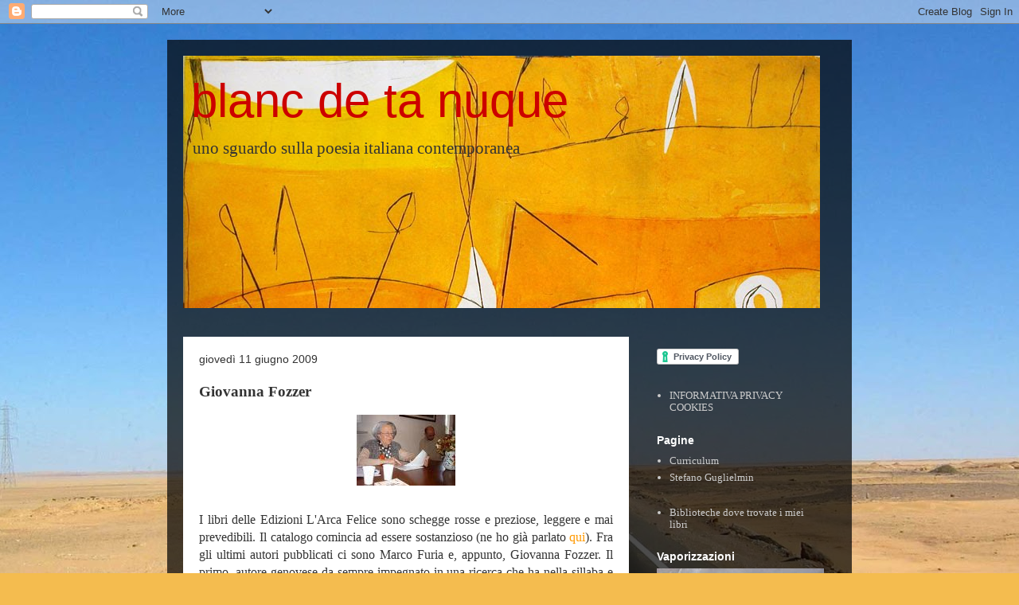

--- FILE ---
content_type: text/html; charset=UTF-8
request_url: https://golfedombre.blogspot.com/2009/06/giovanna-fozzer.html
body_size: 46375
content:
<!DOCTYPE html>
<html class='v2' dir='ltr' lang='it'>
<head>
<link href='https://www.blogger.com/static/v1/widgets/335934321-css_bundle_v2.css' rel='stylesheet' type='text/css'/>
<meta content='width=1100' name='viewport'/>
<meta content='text/html; charset=UTF-8' http-equiv='Content-Type'/>
<meta content='blogger' name='generator'/>
<link href='https://golfedombre.blogspot.com/favicon.ico' rel='icon' type='image/x-icon'/>
<link href='https://golfedombre.blogspot.com/2009/06/giovanna-fozzer.html' rel='canonical'/>
<link rel="alternate" type="application/atom+xml" title="blanc de ta nuque - Atom" href="https://golfedombre.blogspot.com/feeds/posts/default" />
<link rel="alternate" type="application/rss+xml" title="blanc de ta nuque - RSS" href="https://golfedombre.blogspot.com/feeds/posts/default?alt=rss" />
<link rel="service.post" type="application/atom+xml" title="blanc de ta nuque - Atom" href="https://www.blogger.com/feeds/28438973/posts/default" />

<link rel="alternate" type="application/atom+xml" title="blanc de ta nuque - Atom" href="https://golfedombre.blogspot.com/feeds/7116676968272198411/comments/default" />
<!--Can't find substitution for tag [blog.ieCssRetrofitLinks]-->
<link href='https://blogger.googleusercontent.com/img/b/R29vZ2xl/AVvXsEiggLanfVQzGzSpEdxnXhEtwR3VVEg-hztO1TFqlOX-H_QjPC79ityPdV2UQpYmIANMFTcGSc0AqSklFUoClSw6mRgOcA8Eq1hyA1uP5I7nKSZK_UAfwr75dP8sadbgkODMgXYz/s320/fozzer.jpg' rel='image_src'/>
<meta content='https://golfedombre.blogspot.com/2009/06/giovanna-fozzer.html' property='og:url'/>
<meta content='Giovanna Fozzer' property='og:title'/>
<meta content='Blog sui poeti italiani contemporanei' property='og:description'/>
<meta content='https://blogger.googleusercontent.com/img/b/R29vZ2xl/AVvXsEiggLanfVQzGzSpEdxnXhEtwR3VVEg-hztO1TFqlOX-H_QjPC79ityPdV2UQpYmIANMFTcGSc0AqSklFUoClSw6mRgOcA8Eq1hyA1uP5I7nKSZK_UAfwr75dP8sadbgkODMgXYz/w1200-h630-p-k-no-nu/fozzer.jpg' property='og:image'/>
<title>blanc de ta nuque: Giovanna Fozzer</title>
<style id='page-skin-1' type='text/css'><!--
/*
-----------------------------------------------
Blogger Template Style
Name:     Travel
Designer: Sookhee Lee
URL:      www.plyfly.net
----------------------------------------------- */
/* Content
----------------------------------------------- */
body {
font: normal normal 16px Georgia, Utopia, 'Palatino Linotype', Palatino, serif;
color: #333333;
background: #f4bc4f url(//themes.googleusercontent.com/image?id=0BwVBOzw_-hbMMDYxYTU0MmQtZTA5Yi00MTIwLTk3ZjktZWI4MzJhMDQyOTIy) repeat-x fixed top center;
}
html body .region-inner {
min-width: 0;
max-width: 100%;
width: auto;
}
a:link {
text-decoration:none;
color: #ff9900;
}
a:visited {
text-decoration:none;
color: #b87209;
}
a:hover {
text-decoration:underline;
color: #ff9900;
}
.content-outer .content-cap-top {
height: 0;
background: transparent none repeat-x scroll top center;
}
.content-outer {
margin: 0 auto;
padding-top: 20px;
}
.content-inner {
background: transparent url(//www.blogblog.com/1kt/travel/bg_black_70.png) repeat scroll top left;
background-position: left -0;
background-color: transparent;
padding: 20px;
}
.main-inner .date-outer {
margin-bottom: 2em;
}
/* Header
----------------------------------------------- */
.header-inner .Header .titlewrapper,
.header-inner .Header .descriptionwrapper {
padding-left: 10px;
padding-right: 10px;
}
.Header h1 {
font: normal normal 60px 'Trebuchet MS',Trebuchet,sans-serif;
color: #cc0000;
}
.Header h1 a {
color: #cc0000;
}
.Header .description {
color: #333333;
font-size: 130%;
}
/* Tabs
----------------------------------------------- */
.tabs-inner {
margin: 1em 0 0;
padding: 0;
}
.tabs-inner .section {
margin: 0;
}
.tabs-inner .widget ul {
padding: 0;
background: transparent url(https://resources.blogblog.com/blogblog/data/1kt/travel/bg_black_50.png) repeat scroll top center;
}
.tabs-inner .widget li {
border: none;
}
.tabs-inner .widget li a {
display: inline-block;
padding: 1em 1.5em;
color: #000000;
font: normal bold 16px Georgia, Utopia, 'Palatino Linotype', Palatino, serif;
}
.tabs-inner .widget li.selected a,
.tabs-inner .widget li a:hover {
position: relative;
z-index: 1;
background: transparent url(https://resources.blogblog.com/blogblog/data/1kt/travel/bg_black_50.png) repeat scroll top center;
color: #ffffff;
}
/* Headings
----------------------------------------------- */
h2 {
font: normal bold 14px 'Trebuchet MS',Trebuchet,sans-serif;
color: #ffffff;
}
.main-inner h2.date-header {
font: normal normal 14px 'Trebuchet MS',Trebuchet,sans-serif;
color: #333333;
}
.footer-inner .widget h2,
.sidebar .widget h2 {
padding-bottom: .5em;
}
/* Main
----------------------------------------------- */
.main-inner {
padding: 20px 0;
}
.main-inner .column-center-inner {
padding: 20px 0;
}
.main-inner .column-center-inner .section {
margin: 0 20px;
}
.main-inner .column-right-inner {
margin-left: 20px;
}
.main-inner .fauxcolumn-right-outer .fauxcolumn-inner {
margin-left: 20px;
background: transparent none repeat scroll top left;
}
.main-inner .column-left-inner {
margin-right: 20px;
}
.main-inner .fauxcolumn-left-outer .fauxcolumn-inner {
margin-right: 20px;
background: transparent none repeat scroll top left;
}
.main-inner .column-left-inner,
.main-inner .column-right-inner {
padding: 15px 0;
}
/* Posts
----------------------------------------------- */
h3.post-title {
margin-top: 20px;
}
h3.post-title a {
font: normal bold 24px 'Trebuchet MS',Trebuchet,sans-serif;
color: #000000;
}
h3.post-title a:hover {
text-decoration: underline;
}
.main-inner .column-center-outer {
background: #ffffff none repeat scroll top left;
_background-image: none;
}
.post-body {
line-height: 1.4;
position: relative;
}
.post-header {
margin: 0 0 1em;
line-height: 1.6;
}
.post-footer {
margin: .5em 0;
line-height: 1.6;
}
#blog-pager {
font-size: 140%;
}
#comments {
background: #cccccc none repeat scroll top center;
padding: 15px;
}
#comments .comment-author {
padding-top: 1.5em;
}
#comments h4,
#comments .comment-author a,
#comments .comment-timestamp a {
color: #000000;
}
#comments .comment-author:first-child {
padding-top: 0;
border-top: none;
}
.avatar-image-container {
margin: .2em 0 0;
}
/* Comments
----------------------------------------------- */
#comments a {
color: #000000;
}
.comments .comments-content .icon.blog-author {
background-repeat: no-repeat;
background-image: url([data-uri]);
}
.comments .comments-content .loadmore a {
border-top: 1px solid #000000;
border-bottom: 1px solid #000000;
}
.comments .comment-thread.inline-thread {
background: #ffffff;
}
.comments .continue {
border-top: 2px solid #000000;
}
/* Widgets
----------------------------------------------- */
.sidebar .widget {
border-bottom: 2px solid transparent;
padding-bottom: 10px;
margin: 10px 0;
}
.sidebar .widget:first-child {
margin-top: 0;
}
.sidebar .widget:last-child {
border-bottom: none;
margin-bottom: 0;
padding-bottom: 0;
}
.footer-inner .widget,
.sidebar .widget {
font: normal normal 13px Georgia, Utopia, 'Palatino Linotype', Palatino, serif;
color: #cccccc;
}
.sidebar .widget a:link {
color: #cccccc;
text-decoration: none;
}
.sidebar .widget a:visited {
color: #b87209;
}
.sidebar .widget a:hover {
color: #cccccc;
text-decoration: underline;
}
.footer-inner .widget a:link {
color: #ff9900;
text-decoration: none;
}
.footer-inner .widget a:visited {
color: #b87209;
}
.footer-inner .widget a:hover {
color: #ff9900;
text-decoration: underline;
}
.widget .zippy {
color: #ffffff;
}
.footer-inner {
background: transparent none repeat scroll top center;
}
/* Mobile
----------------------------------------------- */
body.mobile  {
background-size: 100% auto;
}
body.mobile .AdSense {
margin: 0 -10px;
}
.mobile .body-fauxcolumn-outer {
background: transparent none repeat scroll top left;
}
.mobile .footer-inner .widget a:link {
color: #cccccc;
text-decoration: none;
}
.mobile .footer-inner .widget a:visited {
color: #b87209;
}
.mobile-post-outer a {
color: #000000;
}
.mobile-link-button {
background-color: #ff9900;
}
.mobile-link-button a:link, .mobile-link-button a:visited {
color: #ffffff;
}
.mobile-index-contents {
color: #333333;
}
.mobile .tabs-inner .PageList .widget-content {
background: transparent url(https://resources.blogblog.com/blogblog/data/1kt/travel/bg_black_50.png) repeat scroll top center;
color: #ffffff;
}
.mobile .tabs-inner .PageList .widget-content .pagelist-arrow {
border-left: 1px solid #ffffff;
}

--></style>
<style id='template-skin-1' type='text/css'><!--
body {
min-width: 860px;
}
.content-outer, .content-fauxcolumn-outer, .region-inner {
min-width: 860px;
max-width: 860px;
_width: 860px;
}
.main-inner .columns {
padding-left: 0px;
padding-right: 260px;
}
.main-inner .fauxcolumn-center-outer {
left: 0px;
right: 260px;
/* IE6 does not respect left and right together */
_width: expression(this.parentNode.offsetWidth -
parseInt("0px") -
parseInt("260px") + 'px');
}
.main-inner .fauxcolumn-left-outer {
width: 0px;
}
.main-inner .fauxcolumn-right-outer {
width: 260px;
}
.main-inner .column-left-outer {
width: 0px;
right: 100%;
margin-left: -0px;
}
.main-inner .column-right-outer {
width: 260px;
margin-right: -260px;
}
#layout {
min-width: 0;
}
#layout .content-outer {
min-width: 0;
width: 800px;
}
#layout .region-inner {
min-width: 0;
width: auto;
}
body#layout div.add_widget {
padding: 8px;
}
body#layout div.add_widget a {
margin-left: 32px;
}
--></style>
<style>
    body {background-image:url(\/\/themes.googleusercontent.com\/image?id=0BwVBOzw_-hbMMDYxYTU0MmQtZTA5Yi00MTIwLTk3ZjktZWI4MzJhMDQyOTIy);}
    
@media (max-width: 200px) { body {background-image:url(\/\/themes.googleusercontent.com\/image?id=0BwVBOzw_-hbMMDYxYTU0MmQtZTA5Yi00MTIwLTk3ZjktZWI4MzJhMDQyOTIy&options=w200);}}
@media (max-width: 400px) and (min-width: 201px) { body {background-image:url(\/\/themes.googleusercontent.com\/image?id=0BwVBOzw_-hbMMDYxYTU0MmQtZTA5Yi00MTIwLTk3ZjktZWI4MzJhMDQyOTIy&options=w400);}}
@media (max-width: 800px) and (min-width: 401px) { body {background-image:url(\/\/themes.googleusercontent.com\/image?id=0BwVBOzw_-hbMMDYxYTU0MmQtZTA5Yi00MTIwLTk3ZjktZWI4MzJhMDQyOTIy&options=w800);}}
@media (max-width: 1200px) and (min-width: 801px) { body {background-image:url(\/\/themes.googleusercontent.com\/image?id=0BwVBOzw_-hbMMDYxYTU0MmQtZTA5Yi00MTIwLTk3ZjktZWI4MzJhMDQyOTIy&options=w1200);}}
/* Last tag covers anything over one higher than the previous max-size cap. */
@media (min-width: 1201px) { body {background-image:url(\/\/themes.googleusercontent.com\/image?id=0BwVBOzw_-hbMMDYxYTU0MmQtZTA5Yi00MTIwLTk3ZjktZWI4MzJhMDQyOTIy&options=w1600);}}
  </style>
<link href='https://www.blogger.com/dyn-css/authorization.css?targetBlogID=28438973&amp;zx=94c4981e-2ce5-482c-890f-261ce81a5e64' media='none' onload='if(media!=&#39;all&#39;)media=&#39;all&#39;' rel='stylesheet'/><noscript><link href='https://www.blogger.com/dyn-css/authorization.css?targetBlogID=28438973&amp;zx=94c4981e-2ce5-482c-890f-261ce81a5e64' rel='stylesheet'/></noscript>
<meta name='google-adsense-platform-account' content='ca-host-pub-1556223355139109'/>
<meta name='google-adsense-platform-domain' content='blogspot.com'/>

</head>
<body class='loading variant-road'>
<div class='navbar section' id='navbar' name='Navbar'><div class='widget Navbar' data-version='1' id='Navbar1'><script type="text/javascript">
    function setAttributeOnload(object, attribute, val) {
      if(window.addEventListener) {
        window.addEventListener('load',
          function(){ object[attribute] = val; }, false);
      } else {
        window.attachEvent('onload', function(){ object[attribute] = val; });
      }
    }
  </script>
<div id="navbar-iframe-container"></div>
<script type="text/javascript" src="https://apis.google.com/js/platform.js"></script>
<script type="text/javascript">
      gapi.load("gapi.iframes:gapi.iframes.style.bubble", function() {
        if (gapi.iframes && gapi.iframes.getContext) {
          gapi.iframes.getContext().openChild({
              url: 'https://www.blogger.com/navbar/28438973?po\x3d7116676968272198411\x26origin\x3dhttps://golfedombre.blogspot.com',
              where: document.getElementById("navbar-iframe-container"),
              id: "navbar-iframe"
          });
        }
      });
    </script><script type="text/javascript">
(function() {
var script = document.createElement('script');
script.type = 'text/javascript';
script.src = '//pagead2.googlesyndication.com/pagead/js/google_top_exp.js';
var head = document.getElementsByTagName('head')[0];
if (head) {
head.appendChild(script);
}})();
</script>
</div></div>
<div class='body-fauxcolumns'>
<div class='fauxcolumn-outer body-fauxcolumn-outer'>
<div class='cap-top'>
<div class='cap-left'></div>
<div class='cap-right'></div>
</div>
<div class='fauxborder-left'>
<div class='fauxborder-right'></div>
<div class='fauxcolumn-inner'>
</div>
</div>
<div class='cap-bottom'>
<div class='cap-left'></div>
<div class='cap-right'></div>
</div>
</div>
</div>
<div class='content'>
<div class='content-fauxcolumns'>
<div class='fauxcolumn-outer content-fauxcolumn-outer'>
<div class='cap-top'>
<div class='cap-left'></div>
<div class='cap-right'></div>
</div>
<div class='fauxborder-left'>
<div class='fauxborder-right'></div>
<div class='fauxcolumn-inner'>
</div>
</div>
<div class='cap-bottom'>
<div class='cap-left'></div>
<div class='cap-right'></div>
</div>
</div>
</div>
<div class='content-outer'>
<div class='content-cap-top cap-top'>
<div class='cap-left'></div>
<div class='cap-right'></div>
</div>
<div class='fauxborder-left content-fauxborder-left'>
<div class='fauxborder-right content-fauxborder-right'></div>
<div class='content-inner'>
<header>
<div class='header-outer'>
<div class='header-cap-top cap-top'>
<div class='cap-left'></div>
<div class='cap-right'></div>
</div>
<div class='fauxborder-left header-fauxborder-left'>
<div class='fauxborder-right header-fauxborder-right'></div>
<div class='region-inner header-inner'>
<div class='header section' id='header' name='Intestazione'><div class='widget Header' data-version='1' id='Header1'>
<div id='header-inner' style='background-image: url("https://blogger.googleusercontent.com/img/b/R29vZ2xl/AVvXsEjbI_6z9-sZt9oIGA7r51D-UPA9YSQ_yqTDfI7lb2F72FYoY4_F353XGh61rmAFiYcZ46T-duG7edD4QRWrcfDkpyzZEjKcIDRL5dyScgSY0LKeH7PBJJY-NIaW0WQKzNstYafO/"); background-position: left; width: 800px; min-height: 317px; _height: 317px; background-repeat: no-repeat; '>
<div class='titlewrapper' style='background: transparent'>
<h1 class='title' style='background: transparent; border-width: 0px'>
<a href='https://golfedombre.blogspot.com/'>
blanc de ta nuque
</a>
</h1>
</div>
<div class='descriptionwrapper'>
<p class='description'><span>uno sguardo sulla poesia italiana contemporanea</span></p>
</div>
</div>
</div></div>
</div>
</div>
<div class='header-cap-bottom cap-bottom'>
<div class='cap-left'></div>
<div class='cap-right'></div>
</div>
</div>
</header>
<div class='tabs-outer'>
<div class='tabs-cap-top cap-top'>
<div class='cap-left'></div>
<div class='cap-right'></div>
</div>
<div class='fauxborder-left tabs-fauxborder-left'>
<div class='fauxborder-right tabs-fauxborder-right'></div>
<div class='region-inner tabs-inner'>
<div class='tabs no-items section' id='crosscol' name='Multi-colonne'></div>
<div class='tabs no-items section' id='crosscol-overflow' name='Cross-Column 2'></div>
</div>
</div>
<div class='tabs-cap-bottom cap-bottom'>
<div class='cap-left'></div>
<div class='cap-right'></div>
</div>
</div>
<div class='main-outer'>
<div class='main-cap-top cap-top'>
<div class='cap-left'></div>
<div class='cap-right'></div>
</div>
<div class='fauxborder-left main-fauxborder-left'>
<div class='fauxborder-right main-fauxborder-right'></div>
<div class='region-inner main-inner'>
<div class='columns fauxcolumns'>
<div class='fauxcolumn-outer fauxcolumn-center-outer'>
<div class='cap-top'>
<div class='cap-left'></div>
<div class='cap-right'></div>
</div>
<div class='fauxborder-left'>
<div class='fauxborder-right'></div>
<div class='fauxcolumn-inner'>
</div>
</div>
<div class='cap-bottom'>
<div class='cap-left'></div>
<div class='cap-right'></div>
</div>
</div>
<div class='fauxcolumn-outer fauxcolumn-left-outer'>
<div class='cap-top'>
<div class='cap-left'></div>
<div class='cap-right'></div>
</div>
<div class='fauxborder-left'>
<div class='fauxborder-right'></div>
<div class='fauxcolumn-inner'>
</div>
</div>
<div class='cap-bottom'>
<div class='cap-left'></div>
<div class='cap-right'></div>
</div>
</div>
<div class='fauxcolumn-outer fauxcolumn-right-outer'>
<div class='cap-top'>
<div class='cap-left'></div>
<div class='cap-right'></div>
</div>
<div class='fauxborder-left'>
<div class='fauxborder-right'></div>
<div class='fauxcolumn-inner'>
</div>
</div>
<div class='cap-bottom'>
<div class='cap-left'></div>
<div class='cap-right'></div>
</div>
</div>
<!-- corrects IE6 width calculation -->
<div class='columns-inner'>
<div class='column-center-outer'>
<div class='column-center-inner'>
<div class='main section' id='main' name='Principale'><div class='widget Blog' data-version='1' id='Blog1'>
<div class='blog-posts hfeed'>

          <div class="date-outer">
        
<h2 class='date-header'><span>giovedì 11 giugno 2009</span></h2>

          <div class="date-posts">
        
<div class='post-outer'>
<div class='post hentry uncustomized-post-template' itemprop='blogPost' itemscope='itemscope' itemtype='http://schema.org/BlogPosting'>
<meta content='https://blogger.googleusercontent.com/img/b/R29vZ2xl/AVvXsEiggLanfVQzGzSpEdxnXhEtwR3VVEg-hztO1TFqlOX-H_QjPC79ityPdV2UQpYmIANMFTcGSc0AqSklFUoClSw6mRgOcA8Eq1hyA1uP5I7nKSZK_UAfwr75dP8sadbgkODMgXYz/s320/fozzer.jpg' itemprop='image_url'/>
<meta content='28438973' itemprop='blogId'/>
<meta content='7116676968272198411' itemprop='postId'/>
<a name='7116676968272198411'></a>
<h3 class='post-title entry-title' itemprop='name'>
Giovanna Fozzer
</h3>
<div class='post-header'>
<div class='post-header-line-1'></div>
</div>
<div class='post-body entry-content' id='post-body-7116676968272198411' itemprop='description articleBody'>
<div align="justify"><a href="https://blogger.googleusercontent.com/img/b/R29vZ2xl/AVvXsEiggLanfVQzGzSpEdxnXhEtwR3VVEg-hztO1TFqlOX-H_QjPC79ityPdV2UQpYmIANMFTcGSc0AqSklFUoClSw6mRgOcA8Eq1hyA1uP5I7nKSZK_UAfwr75dP8sadbgkODMgXYz/s1600-h/fozzer.jpg"><img alt="" border="0" id="BLOGGER_PHOTO_ID_5345938800265760530" src="https://blogger.googleusercontent.com/img/b/R29vZ2xl/AVvXsEiggLanfVQzGzSpEdxnXhEtwR3VVEg-hztO1TFqlOX-H_QjPC79ityPdV2UQpYmIANMFTcGSc0AqSklFUoClSw6mRgOcA8Eq1hyA1uP5I7nKSZK_UAfwr75dP8sadbgkODMgXYz/s320/fozzer.jpg" style="DISPLAY: block; MARGIN: 0px auto 10px; WIDTH: 124px; CURSOR: hand; HEIGHT: 89px; TEXT-ALIGN: center" /></a><br /><div align="justify">I libri delle Edizioni L'Arca Felice sono schegge rosse e preziose, leggere e mai prevedibili. Il catalogo comincia ad essere sostanzioso (ne ho già parlato <a href="http://golfedombre.blogspot.com/search?q=arca+felice">qui</a>). Fra gli ultimi autori pubblicati ci sono Marco Furia e, appunto, Giovanna Fozzer. Il primo, autore genovese da sempre impegnato in una ricerca che ha nella sillaba e nell'endecasillabo il suo centro, mi invia questa recensione che pubblico con entusiasmo.</div><br /><br /><br /><br /><br /><strong>Intensi contatti</strong><br /><br />Accompagnata da due raffinate immagini di Sergio Rinaldelli, in cui elementi astratti e figurativi coesistono secondo i ritmi di vivide luminosità né soffuse né accese, la breve raccolta <span style="color:#cc0000;">Sette lettere a Enzo</span><span style="color:#000000;"> (Edizioni L'Arca Felice, Salerno, 2009)</span>, di <strong>Giovanna Fozzer</strong>, si presenta quale poetica presa d'atto d'intime condizioni d'esistenza.<br />Dalla figura (qui non retorica) della domanda senza risposta, ossia da enigmatici grumi di sentimenti, parole, immagini, scaturiscono versi piani, lineari, eppure esposti sull'abisso dell'indicibile.<br />L'àmbito definito classico è sufficiente ad un'autrice molto attenta nei confronti d'una metrica che mai sfugge ad acute esigenze ordinatrici indissolubilmente unite a lucida affettività: versi come "immagini, nell'intenso contatto" e "Tu che tutto coglievi / ogni suono, ogni idea / con fulminea grazia / facendolo tuo / (poiché era già tuo)", ben rappresentano una poetica per nulla scossa dalla presenza d'entità ineffabili ritenute non ostili, bensì naturali, comuni a tutti gli uomini.<br />Da territori muti, in cui nemmeno possono essere costruite immagini poiché l'espressione ancora non sgorga, Giovanna estrae l'energia necessaria a far nascere, quasi per (fecondo) contrasto, una lingua precisa, equilibrata, partecipe.<br />I toni, così, rivolti tanto ad episodi quotidiani, quanto ad inediti lineamenti ("benevolo infinito"), risultano sempre ricchi d'una pregnante leggiadria in cui lievi sfumature s'intrecciano a sequenze descrittive interrotte da improvvisi bagliori, da repentine pronunce d'ampio respiro, dall'insistere su quesiti semplici e, appunto, privi di risposta.<br />Il tutto senza freddezza, con quella passione che alla sapienza sa accompagnarsi parola dopo parola, mai perdendo di vista (ora non più tacite) complessità ritenute irrinunciabili elementi d'una poesia che della vita non aspira ad essere specchio, ma vero e proprio tratto costitutivo.<br />Una poesia che s'illumina di luci policrome, calde, in grado d'indurre chi legge a percorrere itinerari lungo i quali poter riconoscere significative parti dell'esistenza interiore, altrimenti a rischio d'oblio: una poesia, insomma, che affascina e assieme aiuta.<br /><br /><br /><br /><br /><strong>ORECCHIO ASSOLUTO</strong><br /><br />Tu che tutto coglievi<br />ogni suono, ogni idea<br />con fulminea grazia<br />facendolo tuo<br />(poiché era già tuo)<br /><br />nei tuoi versi, nei pensieri, nelle lettere<br /><br />Tu<br />che il Poggio Pratone non salisti mai<br />ma trovasti cantato in certi piccoli versi<br /><br />Oggi che dopo tanto vi ritorno<br />questo culmine, visione d'orizzonte totale<br />dedico a te<br />al tuo alto dei cieli (che mai negasti)<br /><br /><br />Nel silenzio autunnale opposto<br />a zirli trilli gorgheggi di primavera<br />sotto un volo di rondini tardive senza canto<br /><br />Tu<br />ritorni ancor più<br />nella mente che abiti sempre<br /><br /><br /><strong>INFANZIA </strong><br /><br />Preda dei tuoi umori obliqui<br />mentre grondava sul vetro la pioggia<br />e l'inverno<br />bruciava grani di aromi<br />a rinvigorire una memoria stanca<br />che pure ancora riaccendeva<br />riti e miti (quasi sempre mortuari)<br />d'una infanzia ossequiosa, attenta e stupefatta,<br />affascinata<br />dal mistero dell'incomprensibile.<br /><br />Il vivo viso del calciatore dodicenne<br />o più il suo sguardo<br />già tutto diceva il sapere e il capire<br />del poeta, del professore, del politico,<br />l'innocenza e il fascino<br />dell'uomo bello come un dio greco<br />(così dice il tuo fotografo amico),<br />del giovane che (dicevano in molti)<br />sembrava un attore.<br /><br />Pure, poteva il tuo volto<br />esprimere duro il tremendo;<br />o invece un benevolo infinito<br />nelle labbra dal bel disegno<br />(che la fossetta del mento completava)<br />e nello sguardo - tenerezza impercettibile<br />celata nello 'strabismo di Venere'.<br /><br /><br /><strong>FANTASIA</strong><br /><br />Mobili forti e lievi le tue<br />immagini, nell'intenso contatto<br />tra fantasia e cose.<br />Nelle poesie, nelle lettere, nel tuo<br />parlare<br />(quando, per pochi anni, parlammo),<br />ricche fiorivan dal mare, dalla terra, dal cielo:<br />l'alba saliva lungo scale d'aria,<br />la luna, impigliata sulla fiumara<br />- 'a luna mpiccicàu sup' à hjumara -<br />è n'affetta, ì meluni, 'na lampara<br />e u' celu è seru, e' i nùvuli ricotti;<br />e quando cade<br />Non è cchjù luna, mo esti nu farcigghju<br />chi meti hjuri russi, ranu e migghju<br />e 'mbratta 'ì sangu u' saccu d'a' furtuna<br /><br />Rifugio t'era buio<br />'u scuru ti era luci,<br />la notte ti cullava nta lu firmamentu,<br />nta 'na cònnula fatta 'i hjarvi e canti.Fiori e canti a consolarti<br />l'anima di eremita<br />prigioniero di testesso e della sorte,<br />ferutu d' u' distinu, e chi la morti<br />aspetta, e 'u gira 'rota di la vita.<br /><br />Cantava ogni tuo verso,<br />nella tua solitudine, la più nobile,<br />lucida, amara disperazione.<br /><br /><br /><br /><strong>biobibliografia</strong>: vedi <a href="http://www.literary.it/ali/dati/autori/fozzer_giovanna.html"><span style="color:#3333ff;">qui</span></a><br /><br /></div>
<div style='clear: both;'></div>
</div>
<div class='post-footer'>
<div class='post-footer-line post-footer-line-1'>
<span class='post-author vcard'>
Pubblicato da
<span class='fn' itemprop='author' itemscope='itemscope' itemtype='http://schema.org/Person'>
<meta content='https://www.blogger.com/profile/00938097066075766521' itemprop='url'/>
<a class='g-profile' href='https://www.blogger.com/profile/00938097066075766521' rel='author' title='author profile'>
<span itemprop='name'>gugl</span>
</a>
</span>
</span>
<span class='post-timestamp'>
alle
<meta content='https://golfedombre.blogspot.com/2009/06/giovanna-fozzer.html' itemprop='url'/>
<a class='timestamp-link' href='https://golfedombre.blogspot.com/2009/06/giovanna-fozzer.html' rel='bookmark' title='permanent link'><abbr class='published' itemprop='datePublished' title='2009-06-11T07:16:00+02:00'>6/11/2009 07:16:00 AM</abbr></a>
</span>
<span class='post-comment-link'>
</span>
<span class='post-icons'>
<span class='item-control blog-admin pid-1706000778'>
<a href='https://www.blogger.com/post-edit.g?blogID=28438973&postID=7116676968272198411&from=pencil' title='Modifica post'>
<img alt='' class='icon-action' height='18' src='https://resources.blogblog.com/img/icon18_edit_allbkg.gif' width='18'/>
</a>
</span>
</span>
<div class='post-share-buttons goog-inline-block'>
</div>
</div>
<div class='post-footer-line post-footer-line-2'>
<span class='post-labels'>
Etichette:
<a href='https://golfedombre.blogspot.com/search/label/poesia%20italiana' rel='tag'>poesia italiana</a>
</span>
</div>
<div class='post-footer-line post-footer-line-3'>
<span class='post-location'>
</span>
</div>
</div>
</div>
<div class='comments' id='comments'>
<a name='comments'></a>
<h4>5 commenti:</h4>
<div class='comments-content'>
<script async='async' src='' type='text/javascript'></script>
<script type='text/javascript'>
    (function() {
      var items = null;
      var msgs = null;
      var config = {};

// <![CDATA[
      var cursor = null;
      if (items && items.length > 0) {
        cursor = parseInt(items[items.length - 1].timestamp) + 1;
      }

      var bodyFromEntry = function(entry) {
        var text = (entry &&
                    ((entry.content && entry.content.$t) ||
                     (entry.summary && entry.summary.$t))) ||
            '';
        if (entry && entry.gd$extendedProperty) {
          for (var k in entry.gd$extendedProperty) {
            if (entry.gd$extendedProperty[k].name == 'blogger.contentRemoved') {
              return '<span class="deleted-comment">' + text + '</span>';
            }
          }
        }
        return text;
      }

      var parse = function(data) {
        cursor = null;
        var comments = [];
        if (data && data.feed && data.feed.entry) {
          for (var i = 0, entry; entry = data.feed.entry[i]; i++) {
            var comment = {};
            // comment ID, parsed out of the original id format
            var id = /blog-(\d+).post-(\d+)/.exec(entry.id.$t);
            comment.id = id ? id[2] : null;
            comment.body = bodyFromEntry(entry);
            comment.timestamp = Date.parse(entry.published.$t) + '';
            if (entry.author && entry.author.constructor === Array) {
              var auth = entry.author[0];
              if (auth) {
                comment.author = {
                  name: (auth.name ? auth.name.$t : undefined),
                  profileUrl: (auth.uri ? auth.uri.$t : undefined),
                  avatarUrl: (auth.gd$image ? auth.gd$image.src : undefined)
                };
              }
            }
            if (entry.link) {
              if (entry.link[2]) {
                comment.link = comment.permalink = entry.link[2].href;
              }
              if (entry.link[3]) {
                var pid = /.*comments\/default\/(\d+)\?.*/.exec(entry.link[3].href);
                if (pid && pid[1]) {
                  comment.parentId = pid[1];
                }
              }
            }
            comment.deleteclass = 'item-control blog-admin';
            if (entry.gd$extendedProperty) {
              for (var k in entry.gd$extendedProperty) {
                if (entry.gd$extendedProperty[k].name == 'blogger.itemClass') {
                  comment.deleteclass += ' ' + entry.gd$extendedProperty[k].value;
                } else if (entry.gd$extendedProperty[k].name == 'blogger.displayTime') {
                  comment.displayTime = entry.gd$extendedProperty[k].value;
                }
              }
            }
            comments.push(comment);
          }
        }
        return comments;
      };

      var paginator = function(callback) {
        if (hasMore()) {
          var url = config.feed + '?alt=json&v=2&orderby=published&reverse=false&max-results=50';
          if (cursor) {
            url += '&published-min=' + new Date(cursor).toISOString();
          }
          window.bloggercomments = function(data) {
            var parsed = parse(data);
            cursor = parsed.length < 50 ? null
                : parseInt(parsed[parsed.length - 1].timestamp) + 1
            callback(parsed);
            window.bloggercomments = null;
          }
          url += '&callback=bloggercomments';
          var script = document.createElement('script');
          script.type = 'text/javascript';
          script.src = url;
          document.getElementsByTagName('head')[0].appendChild(script);
        }
      };
      var hasMore = function() {
        return !!cursor;
      };
      var getMeta = function(key, comment) {
        if ('iswriter' == key) {
          var matches = !!comment.author
              && comment.author.name == config.authorName
              && comment.author.profileUrl == config.authorUrl;
          return matches ? 'true' : '';
        } else if ('deletelink' == key) {
          return config.baseUri + '/comment/delete/'
               + config.blogId + '/' + comment.id;
        } else if ('deleteclass' == key) {
          return comment.deleteclass;
        }
        return '';
      };

      var replybox = null;
      var replyUrlParts = null;
      var replyParent = undefined;

      var onReply = function(commentId, domId) {
        if (replybox == null) {
          // lazily cache replybox, and adjust to suit this style:
          replybox = document.getElementById('comment-editor');
          if (replybox != null) {
            replybox.height = '250px';
            replybox.style.display = 'block';
            replyUrlParts = replybox.src.split('#');
          }
        }
        if (replybox && (commentId !== replyParent)) {
          replybox.src = '';
          document.getElementById(domId).insertBefore(replybox, null);
          replybox.src = replyUrlParts[0]
              + (commentId ? '&parentID=' + commentId : '')
              + '#' + replyUrlParts[1];
          replyParent = commentId;
        }
      };

      var hash = (window.location.hash || '#').substring(1);
      var startThread, targetComment;
      if (/^comment-form_/.test(hash)) {
        startThread = hash.substring('comment-form_'.length);
      } else if (/^c[0-9]+$/.test(hash)) {
        targetComment = hash.substring(1);
      }

      // Configure commenting API:
      var configJso = {
        'maxDepth': config.maxThreadDepth
      };
      var provider = {
        'id': config.postId,
        'data': items,
        'loadNext': paginator,
        'hasMore': hasMore,
        'getMeta': getMeta,
        'onReply': onReply,
        'rendered': true,
        'initComment': targetComment,
        'initReplyThread': startThread,
        'config': configJso,
        'messages': msgs
      };

      var render = function() {
        if (window.goog && window.goog.comments) {
          var holder = document.getElementById('comment-holder');
          window.goog.comments.render(holder, provider);
        }
      };

      // render now, or queue to render when library loads:
      if (window.goog && window.goog.comments) {
        render();
      } else {
        window.goog = window.goog || {};
        window.goog.comments = window.goog.comments || {};
        window.goog.comments.loadQueue = window.goog.comments.loadQueue || [];
        window.goog.comments.loadQueue.push(render);
      }
    })();
// ]]>
  </script>
<div id='comment-holder'>
<div class="comment-thread toplevel-thread"><ol id="top-ra"><li class="comment" id="c2753565230119984173"><div class="avatar-image-container"><img src="//resources.blogblog.com/img/blank.gif" alt=""/></div><div class="comment-block"><div class="comment-header"><cite class="user">Anonimo</cite><span class="icon user "></span><span class="datetime secondary-text"><a rel="nofollow" href="https://golfedombre.blogspot.com/2009/06/giovanna-fozzer.html?showComment=1245103799551#c2753565230119984173">16/6/09 00:09</a></span></div><p class="comment-content">Caro Stefano, <br>ti ringrazio molto di aver ospitato questa densa e intelligente recensione di Marco Furia nel tuo ricchissimo e sempre prezioso blog. Ho accolto le poesie di Giovanna Fozzer nel catalogo dell&#39;Arca Felice con autentica gioia e stima: si tratta di testi apparentemente equilibrati e silenziosi, ma internamente mossi e infuocati, come se fossero spinti, sotterraneamente, da una energia vertiginosa e oscura, pregna, anzi straripante di ulteriori parole non dette e di altrettanti sconfinati silenzi.<br>Un saluto amichevole a te e a tutti gli amici di Blanc de ta nuque.<br>Ida Borrasi<br>(edizioni L&#39;Arca Felice)</p><span class="comment-actions secondary-text"><a class="comment-reply" target="_self" data-comment-id="2753565230119984173">Rispondi</a><span class="item-control blog-admin blog-admin pid-284346472"><a target="_self" href="https://www.blogger.com/comment/delete/28438973/2753565230119984173">Elimina</a></span></span></div><div class="comment-replies"><div id="c2753565230119984173-rt" class="comment-thread inline-thread hidden"><span class="thread-toggle thread-expanded"><span class="thread-arrow"></span><span class="thread-count"><a target="_self">Risposte</a></span></span><ol id="c2753565230119984173-ra" class="thread-chrome thread-expanded"><div></div><div id="c2753565230119984173-continue" class="continue"><a class="comment-reply" target="_self" data-comment-id="2753565230119984173">Rispondi</a></div></ol></div></div><div class="comment-replybox-single" id="c2753565230119984173-ce"></div></li><li class="comment" id="c8336806560899757422"><div class="avatar-image-container"><img src="//resources.blogblog.com/img/blank.gif" alt=""/></div><div class="comment-block"><div class="comment-header"><cite class="user">Anonimo</cite><span class="icon user "></span><span class="datetime secondary-text"><a rel="nofollow" href="https://golfedombre.blogspot.com/2009/06/giovanna-fozzer.html?showComment=1245137501374#c8336806560899757422">16/6/09 09:31</a></span></div><p class="comment-content">grazie a te, Ida, per le scelte di qualità che caratterizzano la vostra linea editoriale.<br><br>gugl</p><span class="comment-actions secondary-text"><a class="comment-reply" target="_self" data-comment-id="8336806560899757422">Rispondi</a><span class="item-control blog-admin blog-admin pid-284346472"><a target="_self" href="https://www.blogger.com/comment/delete/28438973/8336806560899757422">Elimina</a></span></span></div><div class="comment-replies"><div id="c8336806560899757422-rt" class="comment-thread inline-thread hidden"><span class="thread-toggle thread-expanded"><span class="thread-arrow"></span><span class="thread-count"><a target="_self">Risposte</a></span></span><ol id="c8336806560899757422-ra" class="thread-chrome thread-expanded"><div></div><div id="c8336806560899757422-continue" class="continue"><a class="comment-reply" target="_self" data-comment-id="8336806560899757422">Rispondi</a></div></ol></div></div><div class="comment-replybox-single" id="c8336806560899757422-ce"></div></li><li class="comment" id="c4301207064120710188"><div class="avatar-image-container"><img src="//resources.blogblog.com/img/blank.gif" alt=""/></div><div class="comment-block"><div class="comment-header"><cite class="user">Anonimo</cite><span class="icon user "></span><span class="datetime secondary-text"><a rel="nofollow" href="https://golfedombre.blogspot.com/2009/06/giovanna-fozzer.html?showComment=1245226648127#c4301207064120710188">17/6/09 10:17</a></span></div><p class="comment-content">accettate un commento scemo? poesie molto belle, apparentemente lievi ma dense e profonde, bella la commistione del dialetto, una poeta che ha da insegnare molto, il verso equilibrato, classico ma non  banale, quelle così sono quelle che ultimamente sento e preferisco. ciao antonella</p><span class="comment-actions secondary-text"><a class="comment-reply" target="_self" data-comment-id="4301207064120710188">Rispondi</a><span class="item-control blog-admin blog-admin pid-284346472"><a target="_self" href="https://www.blogger.com/comment/delete/28438973/4301207064120710188">Elimina</a></span></span></div><div class="comment-replies"><div id="c4301207064120710188-rt" class="comment-thread inline-thread hidden"><span class="thread-toggle thread-expanded"><span class="thread-arrow"></span><span class="thread-count"><a target="_self">Risposte</a></span></span><ol id="c4301207064120710188-ra" class="thread-chrome thread-expanded"><div></div><div id="c4301207064120710188-continue" class="continue"><a class="comment-reply" target="_self" data-comment-id="4301207064120710188">Rispondi</a></div></ol></div></div><div class="comment-replybox-single" id="c4301207064120710188-ce"></div></li><li class="comment" id="c8637997989639021916"><div class="avatar-image-container"><img src="//resources.blogblog.com/img/blank.gif" alt=""/></div><div class="comment-block"><div class="comment-header"><cite class="user">Anonimo</cite><span class="icon user "></span><span class="datetime secondary-text"><a rel="nofollow" href="https://golfedombre.blogspot.com/2009/06/giovanna-fozzer.html?showComment=1245228914483#c8637997989639021916">17/6/09 10:55</a></span></div><p class="comment-content">magari fossero tutti così i &quot;commenti scemi&quot; :-)<br><br>ciao e grazie!<br>gugl</p><span class="comment-actions secondary-text"><a class="comment-reply" target="_self" data-comment-id="8637997989639021916">Rispondi</a><span class="item-control blog-admin blog-admin pid-284346472"><a target="_self" href="https://www.blogger.com/comment/delete/28438973/8637997989639021916">Elimina</a></span></span></div><div class="comment-replies"><div id="c8637997989639021916-rt" class="comment-thread inline-thread hidden"><span class="thread-toggle thread-expanded"><span class="thread-arrow"></span><span class="thread-count"><a target="_self">Risposte</a></span></span><ol id="c8637997989639021916-ra" class="thread-chrome thread-expanded"><div></div><div id="c8637997989639021916-continue" class="continue"><a class="comment-reply" target="_self" data-comment-id="8637997989639021916">Rispondi</a></div></ol></div></div><div class="comment-replybox-single" id="c8637997989639021916-ce"></div></li><li class="comment" id="c545098066447285675"><div class="avatar-image-container"><img src="//resources.blogblog.com/img/blank.gif" alt=""/></div><div class="comment-block"><div class="comment-header"><cite class="user">Anonimo</cite><span class="icon user "></span><span class="datetime secondary-text"><a rel="nofollow" href="https://golfedombre.blogspot.com/2009/06/giovanna-fozzer.html?showComment=1259494592824#c545098066447285675">29/11/09 12:36</a></span></div><p class="comment-content">La ringrazio per intiresnuyu iformatsiyu</p><span class="comment-actions secondary-text"><a class="comment-reply" target="_self" data-comment-id="545098066447285675">Rispondi</a><span class="item-control blog-admin blog-admin pid-284346472"><a target="_self" href="https://www.blogger.com/comment/delete/28438973/545098066447285675">Elimina</a></span></span></div><div class="comment-replies"><div id="c545098066447285675-rt" class="comment-thread inline-thread hidden"><span class="thread-toggle thread-expanded"><span class="thread-arrow"></span><span class="thread-count"><a target="_self">Risposte</a></span></span><ol id="c545098066447285675-ra" class="thread-chrome thread-expanded"><div></div><div id="c545098066447285675-continue" class="continue"><a class="comment-reply" target="_self" data-comment-id="545098066447285675">Rispondi</a></div></ol></div></div><div class="comment-replybox-single" id="c545098066447285675-ce"></div></li></ol><div id="top-continue" class="continue"><a class="comment-reply" target="_self">Aggiungi commento</a></div><div class="comment-replybox-thread" id="top-ce"></div><div class="loadmore hidden" data-post-id="7116676968272198411"><a target="_self">Carica altro...</a></div></div>
</div>
</div>
<p class='comment-footer'>
<div class='comment-form'>
<a name='comment-form'></a>
<p>
</p>
<a href='https://www.blogger.com/comment/frame/28438973?po=7116676968272198411&hl=it&saa=85391&origin=https://golfedombre.blogspot.com' id='comment-editor-src'></a>
<iframe allowtransparency='true' class='blogger-iframe-colorize blogger-comment-from-post' frameborder='0' height='410px' id='comment-editor' name='comment-editor' src='' width='100%'></iframe>
<script src='https://www.blogger.com/static/v1/jsbin/2830521187-comment_from_post_iframe.js' type='text/javascript'></script>
<script type='text/javascript'>
      BLOG_CMT_createIframe('https://www.blogger.com/rpc_relay.html');
    </script>
</div>
</p>
<div id='backlinks-container'>
<div id='Blog1_backlinks-container'>
</div>
</div>
</div>
</div>

        </div></div>
      
</div>
<div class='blog-pager' id='blog-pager'>
<span id='blog-pager-newer-link'>
<a class='blog-pager-newer-link' href='https://golfedombre.blogspot.com/2009/06/io-non-respingo.html' id='Blog1_blog-pager-newer-link' title='Post più recente'>Post più recente</a>
</span>
<span id='blog-pager-older-link'>
<a class='blog-pager-older-link' href='https://golfedombre.blogspot.com/2009/06/alessandra-conte.html' id='Blog1_blog-pager-older-link' title='Post più vecchio'>Post più vecchio</a>
</span>
<a class='home-link' href='https://golfedombre.blogspot.com/'>Home page</a>
</div>
<div class='clear'></div>
<div class='post-feeds'>
<div class='feed-links'>
Iscriviti a:
<a class='feed-link' href='https://golfedombre.blogspot.com/feeds/7116676968272198411/comments/default' target='_blank' type='application/atom+xml'>Commenti sul post (Atom)</a>
</div>
</div>
</div></div>
</div>
</div>
<div class='column-left-outer'>
<div class='column-left-inner'>
<aside>
</aside>
</div>
</div>
<div class='column-right-outer'>
<div class='column-right-inner'>
<aside>
<div class='sidebar section' id='sidebar-right-1'><div class='widget HTML' data-version='1' id='HTML3'>
<div class='widget-content'>
<a href="//www.iubenda.com/privacy-policy/452325" class="iubenda-white iubenda-embed" title="Privacy Policy">Privacy Policy</a><script type="text/javascript">(function (w,d) {var loader = function () {var s = d.createElement("script"), tag = d.getElementsByTagName("script")[0]; s.src = "//cdn.iubenda.com/iubenda.js"; tag.parentNode.insertBefore(s,tag);}; if(w.addEventListener){w.addEventListener("load", loader, false);}else if(w.attachEvent){w.attachEvent("onload", loader);}else{w.onload = loader;}})(window, document);</script>
</div>
<div class='clear'></div>
</div><div class='widget LinkList' data-version='1' id='LinkList2'>
<div class='widget-content'>
<ul>
<li><a href='http://www.shinystat.com/it/informativa_privacy_generale_free.html'>INFORMATIVA PRIVACY COOKIES</a></li>
</ul>
<div class='clear'></div>
</div>
</div><div class='widget PageList' data-version='1' id='PageList1'>
<h2>Pagine</h2>
<div class='widget-content'>
<ul>
<li>
<a href='https://stefanoguglielmin.wordpress.com/'>Curriculum</a>
</li>
<li>
<a href='https://stefanoguglielmin.wordpress.com/'>Stefano Guglielmin</a>
</li>
</ul>
<div class='clear'></div>
</div>
</div><div class='widget LinkList' data-version='1' id='LinkList11'>
<div class='widget-content'>
<ul>
<li><a href='http://www.internetculturale.it/opencms/opencms/it/ricerca_metaindice.jsp?semplice.y=0&semplice.x=0&q=guglielmin+stefano&semplice=semplice&instance=metaindice'>Biblioteche dove trovate i miei libri</a></li>
</ul>
<div class='clear'></div>
</div>
</div><div class='widget Image' data-version='1' id='Image18'>
<h2>Vaporizzazioni</h2>
<div class='widget-content'>
<a href='https://www.puntoacapo-editrice.com/product-page/vaporizzazioni-stefano-guglielmin'>
<img alt='Vaporizzazioni' height='280' id='Image18_img' src='https://blogger.googleusercontent.com/img/a/AVvXsEgbUQFwtBbs6ibXgnYq7UhFz_4uY32NeUh_kKRfjyLrsSDj4vT-Z-60_OX3sTn1yVSkpEK7jPZ9RsIQFT3beQdNwCxBnh2bGf0Se6fV_5yqZkHs1yIMbOrPJ0nC_v-WmR6wgBkIID-QNcvqkvDuSEwhJLIDM4nUaOwRryG8YplhEbjXl0_KnpTr=s280' width='210'/>
</a>
<br/>
</div>
<div class='clear'></div>
</div><div class='widget Image' data-version='1' id='Image17'>
<h2>Un regno di ciechi senza doni</h2>
<div class='widget-content'>
<a href='https://www.unilibro.it/libro/guglielmin-stefano/un-regno-di-ciechi-senza-doni/9791280278296'>
<img alt='Un regno di ciechi senza doni' height='307' id='Image17_img' src='https://blogger.googleusercontent.com/img/a/AVvXsEj6Y1KIrxPVu7NzHC9NDWkTG6kiPf_pSW00EDfjbrLI64zUJcl99zMvw6J99FCj_8ot-twIdhgwpK88LyUGJExcxq-LzdccxWpmGTzJfadQY_nBd2dYB9d1Pii5laX4G_ZD-ax1Wdq_mKkPDxyhltHGf33KJWDMDjoJ5SRW64BC6JS3JtonpQ=s307' width='210'/>
</a>
<br/>
</div>
<div class='clear'></div>
</div><div class='widget Image' data-version='1' id='Image16'>
<h2>Dispositivi</h2>
<div class='widget-content'>
<a href='https://www.marcosayaedizioni.net/product-page/dispositivi'>
<img alt='Dispositivi' height='292' id='Image16_img' src='https://blogger.googleusercontent.com/img/a/AVvXsEhYI_F_lML-x6Nl0MWZIVSK2odxza05s6JOqtThR-FZ14kIQTfdDs56cgnTMhMW2IQday--gKxLgrxOiWDXzEvlC56LKeEPl-eJNxrede-fuDM_Ty_JlOVxjiWm73nZeMJV2JHMgaRd4S4422PF-ye1FXC3GVZeRRqJfp4a3aiEcfqBvPu46A=s292' width='210'/>
</a>
<br/>
</div>
<div class='clear'></div>
</div><div class='widget Image' data-version='1' id='Image15'>
<h2>La lingua visitata dalla neve</h2>
<div class='widget-content'>
<a href='http://www.aracneeditrice.it/index.php/pubblicazione.html?item=9788825522693&fbclid=IwAR2jjbwTxswyCK_-lqwavc91pLw_i7bCjTHsN4kGKKMxLQ0zZFAV1VAQd_Y'>
<img alt='La lingua visitata dalla neve' height='280' id='Image15_img' src='https://blogger.googleusercontent.com/img/b/R29vZ2xl/AVvXsEhMOuZy-n3ZA-ZIw7yWqAPsJeHQ7lGw7hhOirD57tAWg8UxmvOWVTe-X7sTXt6OW1VD-mn9Kkm-T3b70wm2Zknp7N4q01LICQJc7AGQl7DhG5S7mVtEkwgQ-5XNy1FBA1qGJcfq/s280/saggio.jpg' width='210'/>
</a>
<br/>
<span class='caption'>critica letteraria</span>
</div>
<div class='clear'></div>
</div><div class='widget Image' data-version='1' id='Image14'>
<h2>Blanc de ta nuque, volume 2</h2>
<div class='widget-content'>
<a href='http://golfedombre.blogspot.it/2016/05/in-dirittura-darrivo-il-volume-2-di.html'>
<img alt='Blanc de ta nuque, volume 2' height='295' id='Image14_img' src='https://blogger.googleusercontent.com/img/b/R29vZ2xl/AVvXsEislhbUEodWj6uXjiYajyeWdlBeUIh7SfBAxAjZUfwcKPic7J0wsMqRxik7Y3NDAuGZcldZ0TRZ-nN2KTPOwJVM25PbbFFiMhxKSx5nBLWD4hBACeuG3fwN1j5-sPYxNrq3Psu-/s1600/blanc.jpg' width='210'/>
</a>
<br/>
</div>
<div class='clear'></div>
</div><div class='widget Image' data-version='1' id='Image13'>
<h2>Ciao cari</h2>
<div class='widget-content'>
<a href='http://www.lavitafelice.it/scheda-libro/stefano-guglielmin/ciao-cari-9788877996900-322137.html'>
<img alt='Ciao cari' height='309' id='Image13_img' src='https://blogger.googleusercontent.com/img/b/R29vZ2xl/AVvXsEhr4cvLzA6B2Fw8CfsMJgQU_DAD27rhh7QaKp4hyRkmSNRr87mHS3x1MgmGWXfe4d8Ft1nM1-mxJKfBMLYhJH6eyERbMXh78cIf6SN-5kl0-cHBWbcg2gPOYcsKsSaLTJcFkG2u/s1600-r/ciao+cari4.jpg' width='210'/>
</a>
<br/>
</div>
<div class='clear'></div>
</div><div class='widget Image' data-version='1' id='Image12'>
<h2>Maybe It's Raining</h2>
<div class='widget-content'>
<a href='http://www.chelseaeditionsbooks.org/Guglielmin.htm'>
<img alt='Maybe It&#39;s Raining' height='294' id='Image12_img' src='https://blogger.googleusercontent.com/img/b/R29vZ2xl/AVvXsEimmpygVGM31osrlhDHn7K_-owX5qYGbbYO_UNDRO1Oj-EM776pI8vzdVK6f5bonaC4PA4c5NbqPIcoejvdpjPWZZCgxY6Vcn_peS9m0xzkJ-NsygDpmIhP-bZiyrnyrqp8j7GO/s1600/Guglielmin_cover3.jpg' width='210'/>
</a>
<br/>
</div>
<div class='clear'></div>
</div><div class='widget Image' data-version='1' id='Image11'>
<h2>Le vie del ritorno</h2>
<div class='widget-content'>
<a href='http://golfedombre.blogspot.it/2014/05/le-vie-del-ritorno-letteratura-pensiero.html'>
<img alt='Le vie del ritorno' height='210' id='Image11_img' src='https://blogger.googleusercontent.com/img/b/R29vZ2xl/AVvXsEieoWsHkKnUFu4cX1ZhNlQd8mO0-PNr5I2btPohED_YY6kVWLPT4yUXUah5Eg-dfiPg9w2aDFZI_2f-pff_PvIx9shmPXuNtFiNruZCMWefY-uQ1-vwgKMtqnYg1Iak3WDorD4z/s210/copertina.jpg' width='145'/>
</a>
<br/>
</div>
<div class='clear'></div>
</div><div class='widget Image' data-version='1' id='Image10'>
<h2>Le volpi gridano in giardino</h2>
<div class='widget-content'>
<a href='http://golfedombre.blogspot.it/2013/01/le-volpi-secondo-paolo-donini.html'>
<img alt='Le volpi gridano in giardino' height='250' id='Image10_img' src='https://blogger.googleusercontent.com/img/b/R29vZ2xl/AVvXsEjrw2lQtQC4dd80e1h8V1xLtznjEdK4DkVQ_fCwTBwBsU8JfTeS_domDqqHecUp-W8k2aeqdfAyFiyhV8zlNQ7WSDVfduGLhiNzqOXNVrXmiHH1ErrQbQ2D29xKhS3z_YMA8GX7/s250/Copia+di+guglielmin_le_volpi.jpg' width='174'/>
</a>
<br/>
</div>
<div class='clear'></div>
</div><div class='widget Image' data-version='1' id='Image9'>
<h2>Blanc de ta nuque volume 1</h2>
<div class='widget-content'>
<a href='http://golfedombre.blogspot.it/2011/11/il-libro-di-blanc-de-ta-nuque.html'>
<img alt='Blanc de ta nuque volume 1' height='250' id='Image9_img' src='https://blogger.googleusercontent.com/img/b/R29vZ2xl/AVvXsEgD0hGm2ex4hlAhJW3B2cPjmD0Af8mG7teKnyGuay-4r2xvo1B9AmEVk0GOuJjkFXKa-CY82YcG-BcN9S3-mDFZXj8x03VogN9dc2yAK-33zcUZNvKXMg9dzBlfq4pcAtwntCbW/s250/Copertina+Blanc+de+ta+nuque+per+web.jpg' width='178'/>
</a>
<br/>
</div>
<div class='clear'></div>
</div><div class='widget Image' data-version='1' id='Image8'>
<h2>C'è bufera dentro la madre</h2>
<div class='widget-content'>
<a href='http://gammm.org/index.php/2011/11/10/da-ce-bufera-dentro-la-madre-stefano-guglielmin-2010/'>
<img alt='C&#39;è bufera dentro la madre' height='240' id='Image8_img' src='https://blogger.googleusercontent.com/img/b/R29vZ2xl/AVvXsEjSx_PVtLTjHN_b6KT9JhE9KLYQXDL0q1wsi_-vm7R0fblG9CcJQ3RRNcFyzxzD9QQufnz2WiyQ8IIhiwx4KE6w5gT7pA-77osp6MgMKRJzLCNs5PZGGbJx8OyT5e6DFGxhB0fv/s240/cebuferadentro.jpg' width='171'/>
</a>
<br/>
</div>
<div class='clear'></div>
</div><div class='widget Image' data-version='1' id='Image1'>
<h2>Senza riparo</h2>
<div class='widget-content'>
<a href='http://senzariparo.blogspot.it/'>
<img alt='Senza riparo' height='240' id='Image1_img' src='https://blogger.googleusercontent.com/img/b/R29vZ2xl/AVvXsEhNjqGXc0MF8bDKWf1V8Fqnijm1dhm3SQaE6y0ONscF6V4hrPYBVe-lfHZRL7VvizbDa5DbnNYkGrHFlznEIR9V3q00lJG-nsORk8ANukv-NzxF281UuYehNTDHRCCZXRCCGySI/s240/12345.jpg' width='169'/>
</a>
<br/>
</div>
<div class='clear'></div>
</div><div class='widget Image' data-version='1' id='Image2'>
<h2>La distanza immedicata</h2>
<div class='widget-content'>
<a href='http://ladistanza.blogspot.it/'>
<img alt='La distanza immedicata' height='240' id='Image2_img' src='https://blogger.googleusercontent.com/img/b/R29vZ2xl/AVvXsEhV3pBQuW0Vsfx0Z69pGZZx_RfMXvBRddbDHQDIZa6QHt_l0xH5VlQ6YKmfUMXQC1TE6Y-Og3M4A8Rk-kcin23EDgzVVCFH1yMA1UVnULuH5dUNg59YS3lDQ2JJey5RkuexeXQa/s240/Copertina-Guglielmin_blog.png' width='169'/>
</a>
<br/>
</div>
<div class='clear'></div>
</div><div class='widget Image' data-version='1' id='Image3'>
<h2>Come a beato confine</h2>
<div class='widget-content'>
<a href='http://www.apuntozeta.name/Guglielmincart/slides/come%20a%20beato%20confine.html'>
<img alt='Come a beato confine' height='240' id='Image3_img' src='https://blogger.googleusercontent.com/img/b/R29vZ2xl/AVvXsEhaKLuRu0NB8PqY9oa6o-rZcztwI2CBoRI0yYmsKebJCVGrWfhk_0InGr9JAwSqXkwO8ZbchniuCxMqDbg40rwypQy1UMpGTpHQ56FXslDvRxY5zqk_g8H6zh4nZvjtiw7NtI4G/s240/confine.jpg' width='175'/>
</a>
<br/>
</div>
<div class='clear'></div>
</div><div class='widget Image' data-version='1' id='Image4'>
<h2>Scritti nomadi</h2>
<div class='widget-content'>
<a href='http://golfedombre.blogspot.it/2008/03/scritti-nomadi.html'>
<img alt='Scritti nomadi' height='240' id='Image4_img' src='https://blogger.googleusercontent.com/img/b/R29vZ2xl/AVvXsEg6GKcgYu5eZJk7W_mzEdLnKvMaI7RuRksoLccHMCrX9q3ligl5J7rLrtH5tANu13JABrJ4O98XKeFo_x6Yxhcxx8liGfNCKoNlQjbBaqzy4BBjbVU4s-_TJIye7pUW83IuAVv4/s240/scrittinomadi1.jpg' width='174'/>
</a>
<br/>
</div>
<div class='clear'></div>
</div><div class='widget Image' data-version='1' id='Image5'>
<div class='widget-content'>
<img alt='' height='250' id='Image5_img' src='https://blogger.googleusercontent.com/img/b/R29vZ2xl/AVvXsEh3Bg8OuNwqUmCOXOpGP0VGGPTkNjoNyw4ju3XUJlaV-TwSFeGnoZPk_62otbNCNyqHZAXARqvfwEyVLjapD90sq_xVilLkOaDrrHPU-k36gqHRKreaoN9KykRO0u0Rm1OWDYID/s250/vicenza09_1.jpg' width='187'/>
<br/>
</div>
<div class='clear'></div>
</div><div class='widget LinkList' data-version='1' id='LinkList16'>
<div class='widget-content'>
<ul>
<li><a href='http://golfedombre.blogspot.it/2012/02/poeti-di-blanc-per-regione.html'>Poeti Blanc per regione</a></li>
</ul>
<div class='clear'></div>
</div>
</div><div class='widget LinkList' data-version='1' id='LinkList1'>
<h2>poeti ospitati</h2>
<div class='widget-content'>
<ul>
<li><a href='http://golfedombre.blogspot.com/2011/02/marco-furia-su-laura-accerboni.html'>Accerboni Laura</a></li>
<li><a href='http://golfedombre.blogspot.com/2010/09/nadia-agustoni.html'>Agustoni Nadia</a></li>
<li><a href='http://golfedombre.blogspot.com/2006/05/ironia.html'>Albani Paolo</a></li>
<li><a href='http://golfedombre.blogspot.com/2006/10/giancarlo-albisola.html'>Albisola Giancarlo</a></li>
<li><a href='http://golfedombre.blogspot.com/2006/11/fabiano-alborghetti.html'>Alborghetti Fabiano</a></li>
<li><a href='http://golfedombre.blogspot.com/2009/10/tomada-legge-alborghetti.html'>Alborghetti Fabiano 1</a></li>
<li><a href='http://golfedombre.blogspot.com/2010/04/i-fragili-di-fabiano-alborghetti.html'>Alborghetti Fabiano 2</a></li>
<li><a href='http://golfedombre.blogspot.com/2006/09/eros-alesi.html'>Alesi Eros</a></li>
<li><a href='http://golfedombre.blogspot.com/2009/01/alivento.html'>Alivento</a></li>
<li><a href='http://golfedombre.blogspot.com/2008/01/faran-meteoss.html'>Amorese Stefano</a></li>
<li><a href='http://golfedombre.blogspot.com/2011/10/faraon-meteoses-stefano-amorese.html'>Amorese Stefano 1</a></li>
<li><a href='http://golfedombre.blogspot.com/2008/01/vincenzo-anania.html'>Anania Vincenzo</a></li>
<li><a href='http://golfedombre.blogspot.com/2008/02/cristina-fratini.html'>Annino Cristina</a></li>
<li><a href='http://golfedombre.blogspot.com/2008/04/casa-daquila.html'>Annino Cristina 1</a></li>
<li><a href='http://golfedombre.blogspot.com/2006/12/cristina-annino.html'>Annino Cristina 2</a></li>
<li><a href='http://golfedombre.blogspot.com/2009/11/cristina-annino-magnificat-poesie-1969.html'>Annino Cristina 3</a></li>
<li><a href='http://golfedombre.blogspot.com/2008/05/danni-antonello.html'>Antonello Danni</a></li>
<li><a href='http://golfedombre.blogspot.com/2011/09/saragei-antonini.html'>Antonini Saragei</a></li>
<li><a href='http://golfedombre.blogspot.com/2009/02/guglielmo-aprile.html'>Aprile Guglielmo</a></li>
<li><a href='http://golfedombre.blogspot.com/2008/02/lucianna-argentino.html'>Argentino Lucianna</a></li>
<li><a href='http://golfedombre.blogspot.com/2010/11/luca-ariano.html'>Ariano Luca</a></li>
<li><a href='http://golfedombre.blogspot.com/2011/11/alessandro-assiri.html'>Assiri Alessandro</a></li>
<li><a href='http://golfedombre.blogspot.com/2011/06/cristina-babino.html'>Babino Cristina</a></li>
<li><a href='http://golfedombre.blogspot.com/2008/10/paolo-badini.html'>Badini Paolo</a></li>
<li><a href='http://golfedombre.blogspot.com/2010/10/francesco-balsamo.html'>Balsamo Francesco</a></li>
<li><a href='http://golfedombre.blogspot.com/2009/09/giorgio-barberi-squarotti.html'>Barberi Squarotti Giorgio</a></li>
<li><a href='http://golfedombre.blogspot.com/2007/05/mirella-bentivoglio.html'>Bentivoglio Mirella</a></li>
<li><a href='http://golfedombre.blogspot.com/2007/01/ferruccio-benzoni-1949-1997.html'>Benzoni Ferruccio</a></li>
<li><a href='http://golfedombre.blogspot.com/2006/09/giacomo-bergamini.html'>Bergamini Giacomo</a></li>
<li><a href='http://golfedombre.blogspot.com/2007/01/8-poesie-sulla-paura.html'>Bergamini Giacomo 1</a></li>
<li><a href='http://golfedombre.blogspot.com/2010/05/la-poesia-verbo-visuale-di-armando.html'>Bertollo Armando</a></li>
<li><a href='http://golfedombre.blogspot.com/2010/03/roberta-bertozzi.html'>Bertozzi Roberta</a></li>
<li><a href='http://golfedombre.blogspot.com/2007/06/fabrizio-bianchi.html'>Bianchi Fabrizio</a></li>
<li><a href='http://golfedombre.blogspot.com/2011/08/marco-bini.html'>Bini Marco</a></li>
<li><a href='http://golfedombre.blogspot.com/2008/06/furia-legge-bonacini.html'>Bonacini Giorgio</a></li>
<li><a href='http://golfedombre.blogspot.com/2006/11/un-inedito-di-g-bonacini.html'>Bonacini Giorgio 1</a></li>
<li><a href='http://golfedombre.blogspot.com/2008/01/matteo-bonsante.html'>Bonsante Matteo</a></li>
<li><a href='http://golfedombre.blogspot.com/2010/09/le-dismisure-di-matteo-bonsante.html'>Bonsante Matteo 1</a></li>
<li><a href='http://golfedombre.blogspot.com/2009/09/francesca-ruth-brandes.html'>Brandes Ruth Francesca</a></li>
<li><a href='http://golfedombre.blogspot.com/2006/07/poesia-damore.html'>Brindisi Rocco</a></li>
<li><a href='http://golfedombre.blogspot.com/2010/01/alessandro-broggi.html'>Broggi Alessandro</a></li>
<li><a href='http://golfedombre.blogspot.com/2011/11/alessandro-broggi.html'>Broggi Alessandro 1</a></li>
<li><a href='http://golfedombre.blogspot.com/2007/01/helle-busacca-1915-1996.html'>Busacca Helle</a></li>
<li><a href='http://golfedombre.blogspot.com/2008/04/daniela-cabrini.html'>Cabrini Daniela</a></li>
<li><a href='http://golfedombre.blogspot.com/2006/12/edoardo-cacciatore.html'>Cacciatore Edoardo</a></li>
<li><a href='http://golfedombre.blogspot.com/2006/11/angela-paola-caldelli.html'>Caldelli Angela Paola</a></li>
<li><a href='http://golfedombre.blogspot.com/2006/07/cristina-campo.html'>Campo Cristina</a></li>
<li><a href='http://golfedombre.blogspot.com/2009/12/mimmo-cangiano.html'>Cangiano Mimmo</a></li>
<li><a href='http://golfedombre.blogspot.com/search?q=cannella'>Cannella Gianluigi</a></li>
<li><a href='http://golfedombre.blogspot.com/2008/09/luigi-cannillo.html'>Cannillo Luigi</a></li>
<li><a href='http://golfedombre.blogspot.com/2011/03/pierluigi-cappello.html'>Cappello Pierluigi</a></li>
<li><a href='http://golfedombre.blogspot.com/2009/11/alberto-cappi-poesie-1973-2006.html'>Cappi Alberto</a></li>
<li><a href='http://golfedombre.blogspot.com/2007/03/roberto-capuzzo.html'>Capuzzo Roberto</a></li>
<li><a href='http://golfedombre.blogspot.com/2011/10/roberto-capuzzo.html'>Capuzzo Roberto1</a></li>
<li><a href='http://golfedombre.blogspot.com/2007/02/roberto-carifi.html'>Carifi Roberto</a></li>
<li><a href='http://golfedombre.blogspot.com/2007/08/lorenzo-carlucci.html'>Carlucci Lorenzo</a></li>
<li><a href='http://golfedombre.blogspot.com/2011/09/giuseppe-carracchia.html'>Carracchia Giuseppe</a></li>
<li><a href='http://golfedombre.blogspot.com/2006/12/chiara-cavagna-1963-2005.html'>Cavagna Chiara</a></li>
<li><a href='http://golfedombre.blogspot.com/2007/02/patrizia-cavalli.html'>Cavalli Patrizia</a></li>
<li><a href='http://golfedombre.blogspot.com/2006/09/victor-cavallo.html'>Cavallo Victor</a></li>
<li><a href='http://golfedombre.blogspot.com/2007/03/luciano-cecchinel.html'>Cecchinel Luciano</a></li>
<li><a href='http://golfedombre.blogspot.com/2007/10/tiziana-cera-rosco.html'>Cera Rosco Tiziana</a></li>
<li><a href='http://golfedombre.blogspot.com/2011/09/massimiliano-chiamenti.html'>Chiamenti Massimiliano</a></li>
<li><a href='http://golfedombre.blogspot.com/2007/01/mara-cini-inediti.html'>Cini Mara</a></li>
<li><a href='http://golfedombre.blogspot.com/2007/04/alberto-cioni.html'>Cioni Alberto</a></li>
<li><a href='http://golfedombre.blogspot.com/2009/03/roberto-cogo.html'>Cogo Roberto</a></li>
<li><a href='http://golfedombre.blogspot.com/2011/11/roberto-cogo.html'>Cogo Roberto 1</a></li>
<li><a href='http://golfedombre.blogspot.it/2012/08/roberto-cogo.html'>Cogo Roberto 2</a></li>
<li><a href='http://golfedombre.blogspot.com/2011/09/manuel-cohen.html'>Cohen Manuel</a></li>
<li><a href='http://golfedombre.blogspot.com/2006/06/osvaldo-coluccino.html'>Coluccino Osvaldo</a></li>
<li><a href='http://golfedombre.blogspot.com/2007/12/tiziana-colusso.html'>Colusso Tiziana</a></li>
<li><a href='http://golfedombre.blogspot.com/2009/09/giulia-dalaj-comenduni-inediti.html'>Comenduni Giulia Dalaj</a></li>
<li><a href='http://golfedombre.blogspot.com/2008/01/silvia-comoglio.html'>Comoglio Silvia</a></li>
<li><a href='http://golfedombre.blogspot.com/2009/06/alessandra-conte.html'>Conte Alessandra</a></li>
<li><a href='http://golfedombre.blogspot.com/2010/07/giuseppe-cornacchia.html'>Cornacchia Giuseppe</a></li>
<li><a href='http://golfedombre.blogspot.com/2010/03/marcella-corsi.html'>Corsi Marcella</a></li>
<li><a href='http://golfedombre.blogspot.com/2006/10/pseudobaudelaire.html'>Costa Corrado</a></li>
<li><a href='http://golfedombre.blogspot.com/2006/10/corrado-costa-disegni.html'>Costa Corrado (disegni)</a></li>
<li><a href='http://golfedombre.blogspot.com/2009/12/uscito-nel-n.html'>Crosara Erika</a></li>
<li><a href='http://golfedombre.blogspot.com/2009/04/stefania-crozzoletti.html'>Crozzoletti Stefania</a></li>
<li><a href='http://golfedombre.blogspot.com/2010/10/gianluca-dandrea.html'>D'Andrea Gianluca</a></li>
<li><a href='http://golfedombre.blogspot.com/2010/10/fiorella-derrico.html'>D'Errico Fiorella</a></li>
<li><a href='http://golfedombre.blogspot.com/2010/04/chiara-daino.html'>Daino Chiara</a></li>
<li><a href='http://golfedombre.blogspot.com/2010/12/ercolani-legge-chiara-daino.html'>Daino Chiara 1</a></li>
<li><a href='http://golfedombre.blogspot.com/2008/04/elisa-davoglio.html'>Davoglio Elisa</a></li>
<li><a href='http://golfedombre.blogspot.com/2010/09/filippo-davoli.html'>Davoli Filippo</a></li>
<li><a href='http://golfedombre.blogspot.com/2007/03/milo-de-angelis.html'>De Angelis Milo</a></li>
<li><a href='http://golfedombre.blogspot.com/2008/05/chiara-de-luca.html'>De Luca Chiara</a></li>
<li><a href='http://golfedombre.blogspot.com/2011/02/chiara-de-luca.html'>De Luca Chiara 1</a></li>
<li><a href='http://golfedombre.blogspot.com/2011/10/gabriel-del-sarto.html'>Del Sarto Gabriel</a></li>
<li><a href='http://golfedombre.blogspot.com/2010/04/pasquale-di-palmo.html'>Di Palmo Pasquale</a></li>
<li><a href='http://golfedombre.blogspot.com/2011/03/luigi-di-ruscio.html'>Di Ruscio Luigi</a></li>
<li><a href='http://golfedombre.blogspot.com/2010/02/stelio-di-spigno.html'>Di Spigno Stelvio</a></li>
<li><a href='http://golfedombre.blogspot.com/2006/08/danilo-dolci.html'>Dolci Danilo</a></li>
<li><a href='http://golfedombre.blogspot.com/2008/01/paolo-donini.html'>Donini Paolo</a></li>
<li><a href='http://golfedombre.blogspot.com/2011/05/paolo-donini.html'>Donini Paolo 1</a></li>
<li><a href='http://golfedombre.blogspot.com/2007/09/bianca-dorato.html'>Dorato Bianca</a></li>
<li><a href='http://golfedombre.blogspot.com/2010/10/flavio-ermini.html'>Ermini Flavio</a></li>
<li><a href='http://golfedombre.blogspot.com/2007/01/marta-fabiani.html'>Fabiani Marta</a></li>
<li><a href='http://golfedombre.blogspot.com/2007/02/il-frutto-che-domina.html'>Facchin Antonio</a></li>
<li><a href='http://golfedombre.blogspot.com/2009/11/gabriela-fantato.html'>Fantato Gabriela</a></li>
<li><a href='http://golfedombre.blogspot.com/2008/03/matteo-fantuzzi.html'>Fantuzzi Matteo</a></li>
<li><a href='http://golfedombre.blogspot.com/2007/09/la-magnifica-bestia.html'>Farabbi Anna Maria</a></li>
<li><a href='http://golfedombre.blogspot.com/2008/07/sin-dalla-fioritura-notturna-del-tuorlo.html'>Farabbi Anna Maria 1</a></li>
<li><a href='http://golfedombre.blogspot.com/2007/02/anna-maria-farabbi.html'>Farabbi Anna Maria 2</a></li>
<li><a href='http://golfedombre.blogspot.com/2009/12/farabbi-solo-dieci-pani.html'>Farabbi Anna Maria 3</a></li>
<li><a href='http://golfedombre.blogspot.com/2008/05/paola-febbraro.html'>Febbraro Paola</a></li>
<li><a href='http://golfedombre.blogspot.com/2009/06/ivan-fedeli.html'>Fedeli Ivan</a></li>
<li><a href='http://golfedombre.blogspot.com/2008/04/lanimale-la-poesia.html'>Ferramosca Annamaria</a></li>
<li><a href='http://golfedombre.blogspot.com/2011/10/annamaria-ferramosca.html'>Ferramosca Annamaria 1</a></li>
<li><a href='http://golfedombre.blogspot.com/2007/04/aldo-ferraris.html'>Ferraris Aldo</a></li>
<li><a href='http://golfedombre.blogspot.com/2011/06/aldo-ferraris.html'>Ferraris Aldo 1</a></li>
<li><a href='http://golfedombre.blogspot.com/2008/02/paolo-fichera.html'>Fichera Paolo</a></li>
<li><a href='http://golfedombre.blogspot.com/2009/02/giovanni-fierro.html'>Fierro Giovanni</a></li>
<li><a href='http://golfedombre.blogspot.com/2009/06/giovanna-fozzer.html'>Fozzer Giovanna</a></li>
<li><a href='http://golfedombre.blogspot.com/2010/01/lelegia-operaia-di-fabio-franzin.html'>Franzin Fabio</a></li>
<li><a href='http://golfedombre.blogspot.com/2011/04/fabio-franzin.html'>Franzin Fabio 1</a></li>
<li><a href='http://golfedombre.blogspot.com/2008/12/mario-fresa.html'>Fresa Mario</a></li>
<li><a href='http://golfedombre.blogspot.com/2008/05/mario-fresa.html'>Fresa Mario 1</a></li>
<li><a href='http://golfedombre.blogspot.com/2008/02/lucetta-frisa.html'>Frisa Lucetta</a></li>
<li><a href='http://golfedombre.blogspot.com/2009/11/annino-legge-lucetta-frisa.html'>Frisa Lucetta 1</a></li>
<li><a href='http://golfedombre.blogspot.com/2007/02/marco-furia-inedito.html'>Furia Marco</a></li>
<li><a href='http://golfedombre.blogspot.com/2011/11/marco-furia.html'>Furia Marco 1</a></li>
<li><a href='http://golfedombre.blogspot.com/2011/10/jacopo-galimberti.html'>Galimberti Jacopo</a></li>
<li><a href='http://golfedombre.blogspot.com/2008/11/pier-maria-galli.html'>Galli Pier Maria</a></li>
<li><a href='http://golfedombre.blogspot.com/2011/05/vs-gaudio.html'>Gaudio V.S.</a></li>
<li><a href='http://golfedombre.blogspot.com/2008/03/fabia-ghenzovich.html'>Ghenzovich Fabia</a></li>
<li><a href='http://golfedombre.blogspot.com/2011/10/fabia-ghenzovich.html'>Ghenzovich Fabia 1</a></li>
<li><a href='http://golfedombre.blogspot.com/2008/03/fabulosi-parlari.html'>Ghignoli Alessandro</a></li>
<li><a href='http://golfedombre.blogspot.com/2010/07/alessandro-ghignoli.html'>Ghignoli Alessandro 1</a></li>
<li><a href='http://golfedombre.blogspot.com/2007/07/gianmaria-giannetti.html'>Giannetti Gianmaria</a></li>
<li><a href='http://golfedombre.blogspot.com/2006/07/corpus.html'>Giuliani Alfredo</a></li>
<li><a href='http://golfedombre.blogspot.com/2010/01/elio-grasso.html'>Grasso Elio</a></li>
<li><a href='http://golfedombre.blogspot.com/2007/10/gennaro-grieco.html'>Grieco Gennaro</a></li>
<li><a href='http://golfedombre.blogspot.com/2006/07/blog-post_14.html'>Gualtieri Mariangela</a></li>
<li><a href='http://golfedombre.blogspot.com/2007/03/mariangela-gualtieri-una-poetessa.html'>Gualtieri Mariangela 1</a></li>
<li><a href='http://golfedombre.blogspot.com/2010/06/ce-bufera-dentro-la-madre-poesie.html'>Guglielmin Stefano</a></li>
<li><a href='http://golfedombre.blogspot.com/2006/05/terra-del-fuoco.html'>Guglielmino Giorgio</a></li>
<li><a href='http://golfedombre.blogspot.com/2007/01/8-poesie-sulla-paura.html'>Guglielmino Giorgio 1</a></li>
<li><a href='http://golfedombre.blogspot.com/2007/04/jolanda-insana.html'>Insana Jolanda</a></li>
<li><a href='http://golfedombre.blogspot.com/2010/06/piera-isgro.html'>Isgrò Piera</a></li>
<li><a href='http://golfedombre.blogspot.com/2007/09/sergio-la-chiusa_01.html'>La Chiusa Sergio</a></li>
<li><a href='http://golfedombre.blogspot.com/2008/05/patrizia-la-grasta.html'>La Grasta Patrizia</a></li>
<li><a href='http://golfedombre.blogspot.com/2009/07/stefano-leoni.html'>Leoni Stefano</a></li>
<li><a href='http://golfedombre.blogspot.com/2009/09/giacomo-leronni.html'>Leronni Giacomo</a></li>
<li><a href='http://golfedombre.blogspot.com/2007/03/rosaria-lo-russo.html'>Lo Russo Rosaria</a></li>
<li><a href='http://golfedombre.blogspot.com/2006/05/musica.html'>Lora Totino Arrigo</a></li>
<li><a href='http://golfedombre.blogspot.com/2008/06/stefano-lorefice_14.html'>Lorefice Stefano</a></li>
<li><a href='http://golfedombre.blogspot.com/2011/05/lara-lucaccioni.html'>Lucaccioni Lara</a></li>
<li><a href='http://golfedombre.blogspot.com/2011/05/gianmario-lucini.html'>Lucini Gianmario</a></li>
<li><a href='http://golfedombre.blogspot.com/2010/08/bianca-madeccia.html'>Madeccia Bianca</a></li>
<li><a href='http://golfedombre.blogspot.com/2006/06/varianti-dautore.html'>Magrelli Valerio</a></li>
<li><a href='http://golfedombre.blogspot.com/2007/07/franca-mancinelli.html'>Mancinelli Franca</a></li>
<li><a href='http://golfedombre.blogspot.com/2011/04/franca-mancinelli-come-recintare.html'>Mancinelli Franca 1</a></li>
<li><a href='http://golfedombre.blogspot.com/2008/10/maria-marchesi.html'>Marchesi Maria</a></li>
<li><a href='http://golfedombre.blogspot.com/2006/11/marina-mariani.html'>Mariani Marina</a></li>
<li><a href='http://golfedombre.blogspot.com/2007/11/buon-compleanno-marina.html'>Mariani Marina 1</a></li>
<li><a href='http://golfedombre.blogspot.com/2010/02/francesco-marotta-inediti.html'>Marotta Francesco</a></li>
<li><a href='http://golfedombre.blogspot.com/2006/05/poesia-oggetto.html'>Martini Stelio Maria</a></li>
<li><a href='http://golfedombre.blogspot.com/2006/09/stefano-massari.html'>Massari Stefano</a></li>
<li><a href='http://golfedombre.blogspot.com/2008/09/francesca-matteoni.html'>Matteoni Francesca</a></li>
<li><a href='http://golfedombre.blogspot.com/2011/09/maurizio-mattiuzza.html'>Mattiuzza Maurizio</a></li>
<li><a href='http://golfedombre.blogspot.com/2007/10/che-cos-la-poesia.html'>Mercadini Roberto</a></li>
<li><a href='http://golfedombre.blogspot.com/2011/08/si-riparte-con-giuliano-mesa.html'>Mesa Giuliano</a></li>
<li><a href='http://golfedombre.blogspot.com/2011/04/una-proposta-editoriale-manuel.html'>Micaletto Manuel</a></li>
<li><a href='http://golfedombre.blogspot.com/2007/10/carlo-molinaro.html'>Molinaro Carlo</a></li>
<li><a href='http://golfedombre.blogspot.com/2007/01/gastone-monari.html'>Monari Gastone</a></li>
<li><a href='http://golfedombre.blogspot.com/2010/02/bonacini-legge-francesca-monnetti.html'>Monnetti Francesca</a></li>
<li><a href='http://golfedombre.blogspot.com/2009/01/silvia-monti.html'>Monti Silvia</a></li>
<li><a href='http://golfedombre.blogspot.com/2007/02/gabriella-musetti.html'>Musetti Gabriella</a></li>
<li><a href='http://golfedombre.blogspot.com/2006/09/magdalo-mussio.html'>Mussio Magdalo</a></li>
<li><a href='http://golfedombre.blogspot.com/2007/10/poetry-slam.html'>Nacci Luigi</a></li>
<li><a href='http://golfedombre.blogspot.com/2006/08/giulia-niccolai.html'>Niccolai Giulia</a></li>
<li><a href='http://golfedombre.blogspot.com/2006/10/nella-nobili.html'>Nobili Nella</a></li>
<li><a href='http://golfedombre.blogspot.com/2011/10/davide-nota.html'>Nota Davide</a></li>
<li><a href='http://golfedombre.blogspot.com/2010/03/giovanni-nuscis.html'>Nuscis Giovanni</a></li>
<li><a href='http://golfedombre.blogspot.com/2009/06/massimo-orgiazzi.html'>Orgiazzi Massimo</a></li>
<li><a href='http://golfedombre.blogspot.com/2009/06/pietro-simon-ostan.html'>Ostan Piero Simon</a></li>
<li><a href='http://golfedombre.blogspot.com/2007/02/la-ragazza-carla.html'>Pagliarani Elio</a></li>
<li><a href='http://golfedombre.blogspot.com/2007/05/remo-pagnanelli.html'>Pagnanelli Remo</a></li>
<li><a href='http://golfedombre.blogspot.com/2008/03/la-seconda-natura-lietocolle-2008-di.html'>Palmigiano Alessandra</a></li>
<li><a href='http://golfedombre.blogspot.com/2007/05/francesca-pellegrino.html'>Pellegrino Francesca</a></li>
<li><a href='http://golfedombre.blogspot.com/2006/12/camillo-pennati.html'>Pennati Camillo</a></li>
<li><a href='http://golfedombre.blogspot.com/2007/09/il-caos-di-pepe.html'>Pepe Gabriele</a></li>
<li><a href='http://golfedombre.blogspot.com/2011/06/gabriele-pepe.html'>Pepe Gabriele 1</a></li>
<li><a href='http://golfedombre.blogspot.com/2008/11/luisa-pianzola.html'>Pianzola Luisa</a></li>
<li><a href='http://golfedombre.blogspot.com/2010/12/luisa-pianzola.html'>Pianzola Luisa 1</a></li>
<li><a href='http://golfedombre.blogspot.com/2006/10/giuseppe-piccoli.html'>Piccoli Giuseppe</a></li>
<li><a href='http://golfedombre.blogspot.com/2007/11/coppie-improbabili.html'>Pierno Rosa</a></li>
<li><a href='http://golfedombre.blogspot.com/2006/05/la-poesia-visiva-1.html'>Pignotti Lamberto</a></li>
<li><a href='http://golfedombre.blogspot.com/2011/03/lorenzo-pittaluga.html'>Pittaluga Lorenzo</a></li>
<li><a href='http://golfedombre.blogspot.com/2010/07/marina-pizzi.html'>Pizzi Marina</a></li>
<li><a href='http://golfedombre.blogspot.com/2008/09/antonella-pizzo.html'>Pizzo Antonella</a></li>
<li><a href='http://golfedombre.blogspot.com/2007/05/antonella-pizzo.html'>Pizzo Antonella 1</a></li>
<li><a href='http://golfedombre.blogspot.com/2006/09/antonella-pizzo.html'>Pizzo Antonella 2</a></li>
<li><a href='http://golfedombre.blogspot.com/2009/07/graziano-polese.html'>Polese Graziano</a></li>
<li><a href='http://golfedombre.blogspot.com/2011/12/andrea-ponso.html'>Ponso Andrea</a></li>
<li><a href='http://golfedombre.blogspot.com/2007/12/nicola-ponzio.html'>Ponzio Nicola</a></li>
<li><a href='http://golfedombre.blogspot.com/2007/01/la-tigre-assenza.html'>Pozzi Antonia</a></li>
<li><a href='http://golfedombre.blogspot.com/2011/06/fabio-pusterla.html'>Pusterla Fabio</a></li>
<li><a href='http://golfedombre.blogspot.com/2009/03/maria-pia-quintavalla.html'>Quintavalla Maria Pia</a></li>
<li><a href='http://golfedombre.blogspot.com/2011/09/maria-pia-quintavalla.html'>Quintavalla Maria Pia 1</a></li>
<li><a href='http://golfedombre.blogspot.com/2008/05/andrea-raos.html'>Raos Andrea</a></li>
<li><a href='http://golfedombre.blogspot.com/2009/12/erika-reginato.html'>Reginato Erika</a></li>
<li><a href='http://golfedombre.blogspot.com/2006/11/vittorio-reta.html'>Reta Vittorio</a></li>
<li><a href='http://golfedombre.blogspot.com/2011/11/jacopo-ricciardi.html'>Ricciardi Jacopo</a></li>
<li><a href='http://golfedombre.blogspot.com/2007/07/margherita-rimi.html'>Rimi Margherita</a></li>
<li><a href='http://golfedombre.blogspot.com/2006/10/angelo-maria-ripellino.html'>Ripellino Angelo Maria</a></li>
<li><a href='http://golfedombre.blogspot.com/2007/12/lidia-riviello.html'>Riviello Lidia</a></li>
<li><a href='http://golfedombre.blogspot.com/2007/01/vito-riviello.html'>Riviello Vito</a></li>
<li><a href='http://golfedombre.blogspot.com/2011/03/luca-rizzatello.html'>Rizzatello Luca</a></li>
<li><a href='http://golfedombre.blogspot.com/2011/09/marta-rodini.html'>Rodini Marta</a></li>
<li><a href='http://golfedombre.blogspot.com/2006/10/fernanda-romagnoli_11.html'>Romagnoli Fernanda</a></li>
<li><a href='http://golfedombre.blogspot.com/2008/01/valentino-ronchi.html'>Ronchi Valentino</a></li>
<li><a href='http://golfedombre.blogspot.com/2009/02/davide-rondoni.html'>Rondoni Davide</a></li>
<li><a href='http://golfedombre.blogspot.com/2010/12/amelia-rosselli.html'>Rosselli Amelia</a></li>
<li><a href='http://golfedombre.blogspot.com/2011/12/sergio-rotino.html'>Rotino Sergio</a></li>
<li><a href='http://golfedombre.blogspot.com/2008/12/claudia-ruggeri.html'>Ruggeri Claudia</a></li>
<li><a href='http://golfedombre.blogspot.com/2010/06/anna-ruotolo.html'>Ruotolo Anna</a></li>
<li><a href='http://golfedombre.blogspot.com/2006/12/angiola-sacripante.html'>Sacripante Angiola</a></li>
<li><a href='http://golfedombre.blogspot.com/2008/08/alberico-sala_18.html'>Sala Alberico</a></li>
<li><a href='http://golfedombre.blogspot.com/2007/04/tiziano-salari.html'>Salari Tiziano</a></li>
<li><a href='http://golfedombre.blogspot.com/2009/10/francesca-sallusti.html'>Sallusti Francesca</a></li>
<li><a href='http://golfedombre.blogspot.com/2007/11/stefano-salvi.html'>Salvi Stefano</a></li>
<li><a href='http://golfedombre.blogspot.com/2007/01/massimo-sannelli.html'>Sannelli Massimo</a></li>
<li><a href='http://golfedombre.blogspot.com/2011/01/massimo-sannelli.html'>Sannelli Massimo</a></li>
<li><a href='http://golfedombre.blogspot.com/2006/09/poesia-operaia.html'>Santacatterina Giovanni</a></li>
<li><a href='http://golfedombre.blogspot.com/2007/04/sandro-sardella.html'>Sardella Sandro</a></li>
<li><a href='http://golfedombre.blogspot.com/2009/01/marco-scalabrino.html'>Scalabrino Marco</a></li>
<li><a href='http://golfedombre.blogspot.com/2009/03/viviana-scarinci.html'>Scarinci Viviana</a></li>
<li><a href='http://golfedombre.blogspot.com/2008/10/gino-scartaghiande.html'>Scartaghiande Gino</a></li>
<li><a href='http://golfedombre.blogspot.com/2009/02/amelia-rosselli-in-urss.html'>Scartaghiande Gino 1</a></li>
<li><a href='http://golfedombre.blogspot.com/2009/02/amelia-rosselli-scrive-gorbaciov.html'>Scartaghiande Gino 2</a></li>
<li><a href='http://golfedombre.blogspot.com/2009/04/oboe-thomas-schneider-alias-tommaso.html'>Schneider Thomas</a></li>
<li><a href='http://golfedombre.blogspot.com/2006/11/toti-scialoja.html'>Scialoja Toti</a></li>
<li><a href='http://golfedombre.blogspot.com/2007/03/massimo-scrignoli.html'>Scrignoli Massimo</a></li>
<li><a href='http://golfedombre.blogspot.com/2006/08/ilaria-secl.html'>Seclì Ilaria</a></li>
<li><a href='http://golfedombre.blogspot.com/2006/12/gianna-sarra.html'>Serra Gianna</a></li>
<li><a href='http://golfedombre.blogspot.com/2010/05/gabriella-sica.html'>Sica Gabriella</a></li>
<li><a href='http://golfedombre.blogspot.com/2011/09/antonio-spagnuolo.html'>Spagnuolo Antonio</a></li>
<li><a href='http://golfedombre.blogspot.com/2006/05/zeroglyphics.html'>Spatola Adriano</a></li>
<li><a href='http://golfedombre.blogspot.com/2007/09/raffaella-spera.html'>Spera Raffaella</a></li>
<li><a href='http://golfedombre.blogspot.com/2007/09/paralipomeni-della-spera.html'>Spera Raffaella 1</a></li>
<li><a href='http://golfedombre.blogspot.com/2007/01/william-stabile.html'>Stabile William</a></li>
<li><a href='http://golfedombre.blogspot.com/2008/05/poesia-e-ideologia.html'>Stocchi Giulio</a></li>
<li><a href='http://golfedombre.blogspot.com/2007/03/giulio-stocchi.html'>Stocchi Giulio 1</a></li>
<li><a href='http://golfedombre.blogspot.com/2007/04/emergency.html'>Stocchi Giulio 2</a></li>
<li><a href='http://golfedombre.blogspot.com/2009/10/victoria-surliuga.html'>Surliuga Victoria</a></li>
<li><a href='http://golfedombre.blogspot.com/2011/09/ranieri-teti.html'>Teti Ranieri</a></li>
<li><a href='http://golfedombre.blogspot.com/2009/05/iole-toini.html'>Toini Iole</a></li>
<li><a href='http://golfedombre.blogspot.com/2006/08/salvatore-toma-1951-1987.html'>Toma Salvatore</a></li>
<li><a href='http://golfedombre.blogspot.com/2007/11/francesco-tomada.html'>Tomada Francesco</a></li>
<li><a href='http://golfedombre.blogspot.com/2008/12/francesco-tomada.html'>Tomada Francesco 1</a></li>
<li><a href='http://golfedombre.blogspot.com/2011/01/alberto-toni.html'>Toni Alberto</a></li>
<li><a href='http://golfedombre.blogspot.com/2006/10/gianni-toti.html'>Toti Gianni</a></li>
<li><a href='http://golfedombre.blogspot.com/2009/05/ida-travi.html'>Travi Ida</a></li>
<li><a href='http://golfedombre.blogspot.com/2007/01/ida-travi.html'>Travi Ida 1</a></li>
<li><a href='http://golfedombre.blogspot.com/2011/06/ida-travi.html'>Travi Ida 2</a></li>
<li><a href='http://golfedombre.blogspot.com/2008/06/luciano-troisio.html'>Troisio Luciano</a></li>
<li><a href='http://golfedombre.blogspot.com/2007/12/giovanni-turra-zan.html'>Turra Zan Giovanni</a></li>
<li><a href='http://golfedombre.blogspot.com/2008/09/adam-vaccaro-forse-pi-conosciuto-nella.html'>Vaccaro Adam</a></li>
<li><a href='http://golfedombre.blogspot.com/2006/12/incipit-paolo-valesio.html'>Valesio Paolo</a></li>
<li><a href='http://golfedombre.blogspot.com/2006/10/patrizia-vicinelli.html'>Vicinelli Patrizia</a></li>
<li><a href='http://golfedombre.blogspot.com/2007/06/dario-villa.html'>Villa Dario</a></li>
<li><a href='http://golfedombre.blogspot.com/2007/07/i-segni-i-suoni-le-cose.html'>Voce Lello</a></li>
<li><a href='http://golfedombre.blogspot.com/2007/11/silvia-zoico.html'>Zoico Silvia</a></li>
<li><a href='http://golfedombre.blogspot.com/2011/10/silvia-zoico.html'>Zoico Silvia 1</a></li>
<li><a href='http://golfedombre.blogspot.com/2006/12/aida-zoppetti.html'>Zoppetti Aida</a></li>
</ul>
<div class='clear'></div>
</div>
</div><div class='widget LinkList' data-version='1' id='LinkList8'>
<h2>Nuovi poeti ospitati</h2>
<div class='widget-content'>
<ul>
<li><a href='http://golfedombre.blogspot.it/2014/02/annelisa-addolorato.html'>Addolorato Annelisa</a></li>
<li><a href='http://golfedombre.blogspot.it/2014/05/nadia-agustoni.html'>Agustoni Nadia 1</a></li>
<li><a href='http://golfedombre.blogspot.it/2013/03/cristina-alziati.html'>Alziati Cristina</a></li>
<li><a href='http://golfedombre.blogspot.it/2012/12/antonella-anedda.html'>Anedda Antonella</a></li>
<li><a href='http://golfedombre.blogspot.it/2013/03/la-chanson-turca-di-cristina-annino.html'>Annino Cristina 4</a></li>
<li><a href='http://golfedombre.blogspot.it/2014/06/mariasole-ariot.html'>Ariot Mariasole</a></li>
<li><a href='http://golfedombre.blogspot.it/2013/03/leopoldo-attolico.html'>Attolico Leopoldo</a></li>
<li><a href='http://golfedombre.blogspot.it/2013/04/corrado-bagnoli.html'>Bagnoli Corrado</a></li>
<li><a href='http://golfedombre.blogspot.it/2016/01/villa-dominica-balbinot.html'>Balbinot Villa Dominica</a></li>
<li><a href='http://golfedombre.blogspot.it/2014/02/nanni-balestrini.html'>Balestrini Nanni</a></li>
<li><a href='http://golfedombre.blogspot.it/2014/07/marco-bellini.html'>Bellini Marco</a></li>
<li><a href='http://golfedombre.blogspot.it/2015/03/mario-benedetti-tersa-morte.html'>Benedetti Mario</a></li>
<li><a href='http://golfedombre.blogspot.it/2013/01/roberto-bertoldo.html'>Bertoldo Roberto</a></li>
<li><a href='http://golfedombre.blogspot.it/2012/11/matteo-bianchi.html'>Bianchi Matteo</a></li>
<li><a href='http://golfedombre.blogspot.it/2013/03/augusto-blotto.html'>Blotto Augusto</a></li>
<li><a href='http://golfedombre.blogspot.it/2013/05/tre-poesie-inedite-di-giorgio-bonacini.html'>Bonacini Giorgio 2</a></li>
<li><a href='http://golfedombre.blogspot.it/2013/09/matteo-bonsante.html'>Bonsante Matteo 2</a></li>
<li><a href='http://golfedombre.blogspot.it/2013/12/stefania-bortoli.html'>Bortoli Stefania</a></li>
<li><a href='http://golfedombre.blogspot.it/2013/05/cristina-bove.html'>Bove Cristina</a></li>
<li><a href='http://golfedombre.blogspot.it/2016/03/luca-buonaguidi.html'>Buonaguidi Luca</a></li>
<li><a href='http://golfedombre.blogspot.it/2012/09/lopera-prima-di-laura-caccia.html'>Caccia Laura</a></li>
<li><a href='http://golfedombre.blogspot.it/2012/03/alessandra-carnaroli.html'>Carnaroli Alessandra</a></li>
<li><a href='http://golfedombre.blogspot.it/2014/03/alessandra-carnaroli.html'>Carnaroli Alessandra 1</a></li>
<li><a href='http://golfedombre.blogspot.it/2014/02/anna-maria-carpi.html'>Carpi Anna Maria</a></li>
<li><a href='http://golfedombre.blogspot.it/2016/01/mauro-caselli.html'>Caselli Mauro</a></li>
<li><a href='http://golfedombre.blogspot.it/2016/03/raffaele-castelli-cornacchia.html'>Castelli Cornacchia</a></li>
<li><a href='http://golfedombre.blogspot.it/2011/11/simone-cattaneo.html'>Cattaneo Simone</a></li>
<li><a href='http://golfedombre.blogspot.com/2012/01/alessandra-cava.html'>Cava Alessandra</a></li>
<li><a href='http://golfedombre.blogspot.it/2012/06/alessandro-ceni.html'>Ceni Alessandro</a></li>
<li><a href='http://golfedombre.blogspot.it/2015/03/chandra-livia-candiani.html'>Chandra Livia Candiani</a></li>
<li><a href='http://golfedombre.blogspot.it/search?q=cipriano'>Cipriano Domenico</a></li>
<li><a href='http://golfedombre.blogspot.it/2012/04/silvia-comoglio.html'>Comoglio Silvia</a></li>
<li><a href='http://golfedombre.blogspot.it/2016/02/giuseppe-cornacchia-alcuni-inediti.html'>Cornacchia Giuseppe 1</a></li>
<li><a href='http://golfedombre.blogspot.com/2011/08/marina-corona.html'>Corona Marina</a></li>
<li><a href='http://golfedombre.blogspot.it/2013/10/stefano-dal-bianco.html'>Dal Bianco Stefano</a></li>
<li><a href='http://golfedombre.blogspot.it/2015/09/francesco-dalessandro.html'>Dalessandro Francesco</a></li>
<li><a href='http://golfedombre.blogspot.it/2012/09/caterina-davinio.html'>Davinio Caterina</a></li>
<li><a href='http://golfedombre.blogspot.com/2012/01/lorenzo-chiuchiu-legge-milo-de-angelis.html'>De Angelis Milo</a></li>
<li><a href='http://golfedombre.blogspot.it/2013/04/alfredo-de-palchi.html'>De Palchi Alfredo</a></li>
<li><a href='http://golfedombre.blogspot.it/2016/02/laura-di-corcia.html'>Di Corcia Laura</a></li>
<li><a href='http://golfedombre.blogspot.com/2012/03/giannino-di-lieto.html'>Di Lieto Giannino</a></li>
<li><a href='http://golfedombre.blogspot.it/2013/02/andrea-donaera.html'>Donaera Andrea</a></li>
<li><a href='http://golfedombre.blogspot.it/2013/09/alba-donati.html'>Donati Alba</a></li>
<li><a href='http://golfedombre.blogspot.it/search?q=febbraro'>Febbraro Paola</a></li>
<li><a href='http://golfedombre.blogspot.it/search?q=febbraro'>Febbraro Paola 1</a></li>
<li><a href='http://golfedombre.blogspot.it/2012/07/amferramosca-i-canti-della-prossimita.html'>Ferramosca Annamaria</a></li>
<li><a href='http://golfedombre.blogspot.it/2014/09/annamaria-ferramosca-ciclica.html'>Ferramosca Annamaria 1</a></li>
<li><a href='http://golfedombre.blogspot.it/2012/12/armando-bertollo-scrive-su-gio-ferri.html'>Ferri Gio</a></li>
<li><a href='http://golfedombre.blogspot.it/2015/03/alessandro-fo.html'>Fo Alessandro</a></li>
<li><a href='http://golfedombre.blogspot.com/2012/02/giovanna-frene.html'>Frene Giovanna</a></li>
<li><a href='http://golfedombre.blogspot.it/2014/09/niccolo-furri.html'>Furri Niccolò</a></li>
<li><a href='http://golfedombre.blogspot.it/2012/06/gabriele-gabbia.html'>Gabbia Gabriele</a></li>
<li><a href='http://golfedombre.blogspot.it/2012/04/un-poeta-italiano-nader-ghazvinizadeh.html'>Ghazvinizadeh Nader</a></li>
<li><a href='http://golfedombre.blogspot.it/2016/02/fabia-ghenzovich.html'>Ghenzovich Fabia 2</a></li>
<li><a href='http://golfedombre.blogspot.it/2014/03/marco-giovenale.html'>Giovenale Marco</a></li>
<li><a href='http://golfedombre.blogspot.it/2016/03/nino-iacovella.html'>Iacovella Nino</a></li>
<li><a href='http://golfedombre.blogspot.it/2014/04/mia-lacomte.html'>Lecomte Mia</a></li>
<li><a href='http://golfedombre.blogspot.it/2015/04/fernando-lena.html'>Lena Fernando</a></li>
<li><a href='http://golfedombre.blogspot.it/2012/05/laura-liberale.html'>Liberale Laura</a></li>
<li><a href='http://golfedombre.blogspot.it/search?q=lorenzoni'>Lorenzoni Andrea</a></li>
<li><a href='http://golfedombre.blogspot.it/2014/05/gianmario-lucini.html'>Lucini Gianmario 1</a></li>
<li><a href='http://golfedombre.blogspot.it/2014/01/gian-ruggero-manzoni.html'>Manzoni Gian Ruggero</a></li>
<li><a href='http://golfedombre.blogspot.it/2013/06/sergio-marinelli.html'>Marinelli Sergio</a></li>
<li><a href='http://golfedombre.blogspot.it/2013/11/raffaele-marone.html'>Marone Raffaele</a></li>
<li><a href='http://golfedombre.blogspot.it/2014/06/riccardo-martelli.html'>Martelli Riccardo</a></li>
<li><a href='http://golfedombre.blogspot.it/2012/12/note-su-una-poesia-di-silvano-martini.html'>Martini Silvano</a></li>
<li><a href='http://golfedombre.blogspot.com/2012/02/stefano-massari.html'>Massari Stefano</a></li>
<li><a href='http://golfedombre.blogspot.it/2013/06/francesca-matteoni.html'>Matteoni Francesca 1</a></li>
<li><a href='http://golfedombre.blogspot.it/2013/10/giusi-montali.html'>Montali Giusi</a></li>
<li><a href='http://golfedombre.blogspot.it/2014/12/giuseppe-nibali.html'>Nibali Giuseppe</a></li>
<li><a href='http://golfedombre.blogspot.it/2010/05/michele-obit.html'>Obit Michele</a></li>
<li><a href='http://golfedombre.blogspot.it/2013/02/rita-pacilio.html'>Pacilio Rita</a></li>
<li><a href='http://golfedombre.blogspot.it/2014/04/alessandra-paganardi.html'>Paganardi Alessandra</a></li>
<li><a href='http://golfedombre.blogspot.com/2012/03/elio-pagliarani-un-omaggio.html'>Pagliarani Elio</a></li>
<li><a href='http://golfedombre.blogspot.it/2012/04/camillo-pennati.html'>Pennati Camillo</a></li>
<li><a href='http://golfedombre.blogspot.it/2014/08/paolo-pistoletti.html'>Pistoletti Paolo</a></li>
<li><a href='http://golfedombre.blogspot.it/2013/09/fabrizio-pittalis.html'>Pittalis Fabrizio</a></li>
<li><a href='http://golfedombre.blogspot.it/2013/11/alessandro-polcri.html'>Polcrì Alessandro</a></li>
<li><a href='http://golfedombre.blogspot.it/2014/01/cristiano-poletti.html'>Poletti Cristiano</a></li>
<li><a href='http://golfedombre.blogspot.it/2015/06/nicola-ponzio.html'>Ponzio Nicola</a></li>
<li><a href='http://golfedombre.blogspot.com/2012/02/roberto-ranieri.html'>Ranieri Roberto</a></li>
<li><a href='http://golfedombre.blogspot.it/2013/11/beppe-ratti.html'>Ratti Beppe</a></li>
<li><a href='http://golfedombre.blogspot.it/2014/04/marisa-righetti.html'>Righetti Marisa</a></li>
<li><a href='http://golfedombre.blogspot.it/2016/01/margherita-rimi.html'>Rimi Margherita</a></li>
<li><a href='http://golfedombre.blogspot.it/2014/10/valeria-rossella.html'>Rossella Valeria</a></li>
<li><a href='http://golfedombre.blogspot.it/2013/08/giulia-rusconi.html'>Rusconi Giulia</a></li>
<li><a href='http://golfedombre.blogspot.it/2014/06/lina-salvi.html'>Salvi Lina</a></li>
<li><a href='http://golfedombre.blogspot.it/2013/01/beppe-salvia.html'>Salvia Beppe</a></li>
<li><a href='http://golfedombre.blogspot.it/2013/01/rosa-salvia.html'>Salvia Rosa</a></li>
<li><a href='http://golfedombre.blogspot.it/2014/03/loredana-semantica-su-giuseppe-samperi.html'>Samperi Giuseppe</a></li>
<li><a href='http://golfedombre.blogspot.it/2013/01/due-poeti-per-ricordare-verso-la.html'>Santoro Daniele</a></li>
<li><a href='http://golfedombre.blogspot.it/2014/02/federico-scaramuccia.html'>Scaramuccia Federico</a></li>
<li><a href='http://golfedombre.blogspot.it/2016/02/fulvio-segato.html'>Segato Fulvio</a></li>
<li><a href='http://golfedombre.blogspot.it/2015/08/loredana-semantica.html'>Semantica Loredana</a></li>
<li><a href='http://golfedombre.blogspot.it/2015/06/ambra-simeone.html'>Simeone Ambra</a></li>
<li><a href='http://golfedombre.blogspot.it/2012/05/roberta-sireno.html'>Sireno Roberta</a></li>
<li><a href='http://golfedombre.blogspot.it/2014/04/luigia-sorrentino.html'>Sorrentino Luigia</a></li>
<li><a href='http://golfedombre.blogspot.it/2013/08/william-stabile.html'>Stabile William</a></li>
<li><a href='http://golfedombre.blogspot.it/2014/02/enrico-testa.html'>Testa Enrico</a></li>
<li><a href='http://golfedombre.blogspot.it/2013/06/donini-su-matilde-tobia.html'>Tobia Matilde</a></li>
<li><a href='http://golfedombre.blogspot.it/2015/04/francesco-tomada.html'>Tomada Francesco 2</a></li>
<li><a href='http://golfedombre.blogspot.it/2013/12/gianni-toti-su-floema.html'>Toti Gianni 1</a></li>
<li><a href='http://golfedombre.blogspot.it/2012/04/david-maria-turoldo.html'>Turoldo David Maria</a></li>
<li><a href='http://golfedombre.blogspot.com/2012/01/gian-mario-villalta.html'>Villalta Gian Mario</a></li>
<li><a href='http://golfedombre.blogspot.it/2013/01/due-poeti-per-ricordare-verso-la.html'>Vit Giacomo</a></li>
<li><a href='http://golfedombre.blogspot.it/search?q=zattoni+matteo'>Zattoni Matteo</a></li>
</ul>
<div class='clear'></div>
</div>
</div><div class='widget Image' data-version='1' id='Image7'>
<h2>Lia</h2>
<div class='widget-content'>
<img alt='Lia' height='188' id='Image7_img' src='https://blogger.googleusercontent.com/img/b/R29vZ2xl/AVvXsEgJt3_ojC_SLJbdAER4f_fFcETQdI4OoO5QYGOCGTu7979IRpYvqMiMPGJbPtvPHuVYa3dt5x3nqC9hM-KGVX4ofiVG2lb1cSQqnS_Qw2GZhITup48KKfaVtyqOSq3sHCP2zE9C/s250/2004_0827Image0067.JPG' width='250'/>
<br/>
</div>
<div class='clear'></div>
</div><div class='widget LinkList' data-version='1' id='LinkList12'>
<h2>Generazioni</h2>
<div class='widget-content'>
<ul>
<li><a href='http://micheledantini.micheledantini.com/2012/03/12/tq-e-la-forma-manifesto-un-contributo-di-vincenzo-ostuni/'>"generazione Trenta - Quaranta" Manifesto</a></li>
<li><a href='http://poetarumsilva.wordpress.com/2012/04/06/poeti-italiani-nati-negli-anni-80-per-una-prima-ricognizione/'>Poeti degli anni Ottanta</a></li>
<li><a href='https://www.youtube.com/watch?v=GHUPDxdLqvQ#t=6657'>Poetry Slam</a></li>
<li><a href='http://www.pordenonelegge.it/it/tuttolanno/censimento-poeti.html'>poeti nati dopo il 1973</a></li>
</ul>
<div class='clear'></div>
</div>
</div><div class='widget Followers' data-version='1' id='Followers1'>
<h2 class='title'>Lettori fissi</h2>
<div class='widget-content'>
<div id='Followers1-wrapper'>
<div style='margin-right:2px;'>
<div><script type="text/javascript" src="https://apis.google.com/js/platform.js"></script>
<div id="followers-iframe-container"></div>
<script type="text/javascript">
    window.followersIframe = null;
    function followersIframeOpen(url) {
      gapi.load("gapi.iframes", function() {
        if (gapi.iframes && gapi.iframes.getContext) {
          window.followersIframe = gapi.iframes.getContext().openChild({
            url: url,
            where: document.getElementById("followers-iframe-container"),
            messageHandlersFilter: gapi.iframes.CROSS_ORIGIN_IFRAMES_FILTER,
            messageHandlers: {
              '_ready': function(obj) {
                window.followersIframe.getIframeEl().height = obj.height;
              },
              'reset': function() {
                window.followersIframe.close();
                followersIframeOpen("https://www.blogger.com/followers/frame/28438973?colors\x3dCgt0cmFuc3BhcmVudBILdHJhbnNwYXJlbnQaByMzMzMzMzMiByNmZjk5MDAqC3RyYW5zcGFyZW50MgcjZmZmZmZmOgcjMzMzMzMzQgcjZmY5OTAwSgcjZmZmZmZmUgcjZmY5OTAwWgt0cmFuc3BhcmVudA%3D%3D\x26pageSize\x3d21\x26hl\x3dit\x26origin\x3dhttps://golfedombre.blogspot.com");
              },
              'open': function(url) {
                window.followersIframe.close();
                followersIframeOpen(url);
              }
            }
          });
        }
      });
    }
    followersIframeOpen("https://www.blogger.com/followers/frame/28438973?colors\x3dCgt0cmFuc3BhcmVudBILdHJhbnNwYXJlbnQaByMzMzMzMzMiByNmZjk5MDAqC3RyYW5zcGFyZW50MgcjZmZmZmZmOgcjMzMzMzMzQgcjZmY5OTAwSgcjZmZmZmZmUgcjZmY5OTAwWgt0cmFuc3BhcmVudA%3D%3D\x26pageSize\x3d21\x26hl\x3dit\x26origin\x3dhttps://golfedombre.blogspot.com");
  </script></div>
</div>
</div>
<div class='clear'></div>
</div>
</div><div class='widget PopularPosts' data-version='1' id='PopularPosts1'>
<h2>Post più popolari</h2>
<div class='widget-content popular-posts'>
<ul>
<li>
<div class='item-content'>
<div class='item-thumbnail'>
<a href='https://golfedombre.blogspot.com/2019/01/matteo-bonsante-esiste-una-poesia.html' target='_blank'>
<img alt='' border='0' src='https://blogger.googleusercontent.com/img/b/R29vZ2xl/AVvXsEixtqIuqDRsUeqBCrEJ3-9ufdrVdpA14nZ7E6ZIfigBFA4YpjRQBYEHVsMSg23r2SHYeQh98BPuSXdv6tKSGH7QIwQ6_iH9auJ5Mzshwfa9cX4EI0tBsKnZbcT5YDHMFucUvdS-/w72-h72-p-k-no-nu/bonsante.jpg'/>
</a>
</div>
<div class='item-title'><a href='https://golfedombre.blogspot.com/2019/01/matteo-bonsante-esiste-una-poesia.html'>Matteo Bonsante: Esiste una poesia perennis come esiste una filosofia perennis? (I parte)</a></div>
<div class='item-snippet'>      Pubblico, in due parti, una riflessione di Matteo Bonsante sull&#39;essenza della poesia, mettendo in relazione la propria con quella ...</div>
</div>
<div style='clear: both;'></div>
</li>
<li>
<div class='item-content'>
<div class='item-thumbnail'>
<a href='https://golfedombre.blogspot.com/2006/07/blog-post_14.html' target='_blank'>
<img alt='' border='0' src='https://blogger.googleusercontent.com/img/b/R29vZ2xl/AVvXsEhxg1fQCOKsTUZL44Z-4POkyw24jbgxIwH33cn7qJ99OdDu5MeeqT7XgOtiJqTrO5-ygSGCa1xY-pRFSlKCaBDRVfGBOa0bbuhTlgrHZDzSYZ2RlVQmgN6WtDnqj6T0lWRunrdd/w72-h72-p-k-no-nu/images.jpg'/>
</a>
</div>
<div class='item-title'><a href='https://golfedombre.blogspot.com/2006/07/blog-post_14.html'>Mariangela Gualtieri</a></div>
<div class='item-snippet'>   Una poesia di Mariangela Gualtieri  tratta da Fuoco centrale e altre poesie  per il teatro ( Einaudi, 2003).          Se la parola amore ...</div>
</div>
<div style='clear: both;'></div>
</li>
<li>
<div class='item-content'>
<div class='item-thumbnail'>
<a href='https://golfedombre.blogspot.com/2011/09/massimiliano-chiamenti.html' target='_blank'>
<img alt='' border='0' src='https://blogger.googleusercontent.com/img/b/R29vZ2xl/AVvXsEibBIhT10QTIiFkVryePMafcWsFZn1N_G4fnclW0WK7rylZcpv6cL3ViQC2_6oPrc9VNY3JXVZRFKc54wAoljvRinVp85i8UDdv7HTkRpt_fUAFS5qhy-0DzOHIz-v_8UA0P5UE/w72-h72-p-k-no-nu/chiamenti.jpg'/>
</a>
</div>
<div class='item-title'><a href='https://golfedombre.blogspot.com/2011/09/massimiliano-chiamenti.html'>Massimiliano Chiamenti</a></div>
<div class='item-snippet'> Credo che sia doveroso anche per Blanc  ricodare questo poeta, &quot;trovato morto, nella sua casa di Bologna&quot; come ricorda Franco Buf...</div>
</div>
<div style='clear: both;'></div>
</li>
<li>
<div class='item-content'>
<div class='item-thumbnail'>
<a href='https://golfedombre.blogspot.com/2010/04/pasquale-di-palmo.html' target='_blank'>
<img alt='' border='0' src='https://blogger.googleusercontent.com/img/b/R29vZ2xl/AVvXsEjyMeT7E_VAhPSYb5RJBIQPylsJOqd-1kqdSmZUEI-FPeBqWDPcyfYfn1OAZSzHbDr2_c-OwZglM1SUDJvdLpD-FeDz5OjceUO79eZ0foxK9ft5KkM2axCO92JEZLAHSDUY0J-z/w72-h72-p-k-no-nu/Di+Palmo.jpg'/>
</a>
</div>
<div class='item-title'><a href='https://golfedombre.blogspot.com/2010/04/pasquale-di-palmo.html'>Pasquale Di Palmo</a></div>
<div class='item-snippet'>   Pasquale di Palmo  muove alla scrittura da un&#39;urgenza tutta interiore, un&#39;ossessione che in Ritorno a Sovana  (L&#39;Obliquo, 200...</div>
</div>
<div style='clear: both;'></div>
</li>
<li>
<div class='item-content'>
<div class='item-thumbnail'>
<a href='https://golfedombre.blogspot.com/2012/02/poeti-di-blanc-per-regione.html' target='_blank'>
<img alt='' border='0' src='https://blogger.googleusercontent.com/img/b/R29vZ2xl/AVvXsEgJL7Zooe8-3DBkmO2LEe526tcaC35SuP0ljbpFQvdRsCVvf_NQ_Dycw73AB2bV-llA-nChz5muwYHXNN8lutWUurW2h-YxSMG01TwK57pCCHGpoGXos_XkykhbDGOd0DYGlR8H/w72-h72-p-k-no-nu/italia+(1).jpg'/>
</a>
</div>
<div class='item-title'><a href='https://golfedombre.blogspot.com/2012/02/poeti-di-blanc-per-regione.html'>Poeti di Blanc per regione</a></div>
<div class='item-snippet'>     (aggiornato il 4 settembre 2014)   Ho voluto ordinare per regione di nascita gli autori postati da Blanc de ta nuque  e quelli presenta...</div>
</div>
<div style='clear: both;'></div>
</li>
<li>
<div class='item-content'>
<div class='item-thumbnail'>
<a href='https://golfedombre.blogspot.com/2011/04/una-proposta-editoriale-manuel.html' target='_blank'>
<img alt='' border='0' src='https://blogger.googleusercontent.com/img/b/R29vZ2xl/AVvXsEhljSiaPKo8v_G9WyjO26aRW0y-AZqVIBPmiWunlPS5WCnHe1eFF6ARu9LrZEnqYBg1La_OUMWIan1t6xRxTAJxWRgvs6L7Cj1PBnji_qBpTHjBJdZoD5QNuR_fypHXbnLmCtxm/w72-h72-p-k-no-nu/micaletto.png'/>
</a>
</div>
<div class='item-title'><a href='https://golfedombre.blogspot.com/2011/04/una-proposta-editoriale-manuel.html'>Una proposta editoriale: Manuel Micaletto</a></div>
<div class='item-snippet'> Parte altissimo Manuel Micaletto , scovato in facebook e giovane più che mai: nel primo testo&#160;accenna alla confutazione di Hobbes a Cartesi...</div>
</div>
<div style='clear: both;'></div>
</li>
<li>
<div class='item-content'>
<div class='item-thumbnail'>
<a href='https://golfedombre.blogspot.com/2010/04/vimercate-poesia-caldo.html' target='_blank'>
<img alt='' border='0' src='https://blogger.googleusercontent.com/img/b/R29vZ2xl/AVvXsEie5u2jr9NdNRigdwibEXdUTIJAVBBUIlkri9FggpqAYmZpDZdVt-hpPN2zMJgwlSrvs5dpJzFuCXhk35lefa6dvArLeVN6FwDJCSOGXlU2VSvKH89gdR9lWDY9A5VeWkwm0bbl/w72-h72-p-k-no-nu/vimercate_04_10.jpg'/>
</a>
</div>
<div class='item-title'><a href='https://golfedombre.blogspot.com/2010/04/vimercate-poesia-caldo.html'>Vimercate, poesia a caldo</a></div>
<div class='item-snippet'>foto di F. Bianchi   Due parole a caldo sull&#39;incontro di Vimercate, Poesia nella rete . Gli interventi si sono polarizzati su 2 domande:...</div>
</div>
<div style='clear: both;'></div>
</li>
<li>
<div class='item-content'>
<div class='item-thumbnail'>
<a href='https://golfedombre.blogspot.com/2009/09/giulia-dalaj-comenduni-inediti.html' target='_blank'>
<img alt='' border='0' src='https://blogger.googleusercontent.com/img/b/R29vZ2xl/AVvXsEiV5L1Mmrke31tRydAQjA2GQJToM9KdqNiU7ROmmgg6Z2dBrrlmEbKXGjoCCWZzYzbZKjevOHgDlhVUlBqNDApc2uaYOIR1alGPhE8tzfe-U6_xbbEb9oRsl3YHhlH1opIn1w6Z/w72-h72-p-k-no-nu/Comenduni1.jpg'/>
</a>
</div>
<div class='item-title'><a href='https://golfedombre.blogspot.com/2009/09/giulia-dalaj-comenduni-inediti.html'>Giulia Dalaj Comenduni (inediti)</a></div>
<div class='item-snippet'> Di lei avevo parlato con entusiasmo un paio d&#39;anni fa (vedi qui ), lamentando la difficoltà di trovare sue poesie recenti. Ora Giulia D...</div>
</div>
<div style='clear: both;'></div>
</li>
<li>
<div class='item-content'>
<div class='item-thumbnail'>
<a href='https://golfedombre.blogspot.com/2017/01/buon-anno-ai-poeti-mediocri.html' target='_blank'>
<img alt='' border='0' src='https://blogger.googleusercontent.com/img/b/R29vZ2xl/AVvXsEjXYmPzV3ewMsRujPFeQLaF8Dv7AYOynPdIX6tNg3KXWmp9entLoyEFD8Iv4ApK2t-CoDD4S0r1RjcpS5sM30gD9ryAtpy2KS4LsKRa0z9_TqKBiavWfK0v0nWmCW92Q5GIbxum/w72-h72-p-k-no-nu/Dante_MuseiLecco.jpg'/>
</a>
</div>
<div class='item-title'><a href='https://golfedombre.blogspot.com/2017/01/buon-anno-ai-poeti-mediocri.html'>Buon anno ai poeti mediocri</a></div>
<div class='item-snippet'>     Il 2016 è finito e così, pare, anche Blanc. Avevo promesso nuovo impegno e maggiore cattiveria e invece, qui, non ho scritto quasi più ...</div>
</div>
<div style='clear: both;'></div>
</li>
<li>
<div class='item-content'>
<div class='item-thumbnail'>
<a href='https://golfedombre.blogspot.com/2015/01/chi-e-il-poeta-piu-bravo-del-reame.html' target='_blank'>
<img alt='' border='0' src='https://blogger.googleusercontent.com/img/b/R29vZ2xl/AVvXsEhmOf6PgkA6H3R7WPLuuOeXv_yCkrsidkbxg5SC6xfXKdUEWhSajpm0gjphdEl2L1e-3Ngq665iMel49xEmTXEht9KcYu7DUv8QKUvZ0B5-jT8nTWp4dBj2j6IpjxBNuyjPS_Sd/w72-h72-p-k-no-nu/l_classifica.jpg'/>
</a>
</div>
<div class='item-title'><a href='https://golfedombre.blogspot.com/2015/01/chi-e-il-poeta-piu-bravo-del-reame.html'>Chi è il poeta più bravo del reame?</a></div>
<div class='item-snippet'>  Dai, giochiamo un poco, se possibile, con la poesia, e soprattutto con i poeti, giochiamo a dire chi è il più bravo del reame, ma seriamen...</div>
</div>
<div style='clear: both;'></div>
</li>
</ul>
<div class='clear'></div>
</div>
</div><div class='widget BlogList' data-version='1' id='BlogList2'>
<h2 class='title'>Siti sulla poesia</h2>
<div class='widget-content'>
<div class='blog-list-container' id='BlogList2_container'>
<ul id='BlogList2_blogs'>
<li style='display: block;'>
<div class='blog-icon'>
<img data-lateloadsrc='https://lh3.googleusercontent.com/blogger_img_proxy/AEn0k_shK5Se4I6Pgm27-3J_WOtxhyKgaGBzK6ypon55XujI9QICaOPdAW_4yvmbvRs_GugNnMeR7-hjUgODhyhhpDqqPU5tSn1xgAY02E5WABAk=s16-w16-h16' height='16' width='16'/>
</div>
<div class='blog-content'>
<div class='blog-title'>
<a href='https://chiadeluca.wordpress.com' target='_blank'>
A margine dei versi | Appunti sulla poesia contemporanea</a>
</div>
<div class='item-content'>
<span class='item-title'>
<a href='https://chiadeluca.wordpress.com/2015/08/19/chiara-de-luca-la-ronde-du-reve/' target='_blank'>
Chiara De Luca, La ronde du rêve
</a>
</span>
</div>
</div>
<div style='clear: both;'></div>
</li>
<li style='display: block;'>
<div class='blog-icon'>
<img data-lateloadsrc='https://lh3.googleusercontent.com/blogger_img_proxy/AEn0k_u4OLJovSk4ikEHeF8aUelMfWJMvCqEMSobzlnp5adT2OOf4uAHMxXN1AFeRHe9breqrZiUG3nfeAThDIXCSmWq1Lrpb-rg-oPbjgs-1dc=s16-w16-h16' height='16' width='16'/>
</div>
<div class='blog-content'>
<div class='blog-title'>
<a href='https://ioletoini.wordpress.com' target='_blank'>
alveare</a>
</div>
<div class='item-content'>
<span class='item-title'>
<a href='https://ioletoini.wordpress.com/2025/05/13/la-solitudine/' target='_blank'>
La solitudine
</a>
</span>
</div>
</div>
<div style='clear: both;'></div>
</li>
<li style='display: block;'>
<div class='blog-icon'>
<img data-lateloadsrc='https://lh3.googleusercontent.com/blogger_img_proxy/AEn0k_tGlL9AIHZGh5fMVs_iasxjA4vWldPGbg4bl4pUooD-rNpLLUVOFtEpF0-RgeI8qHmDOKHi4L9pfJM0v7Cw-4B8V0BqLeWuha0MtWtAcaw-=s16-w16-h16' height='16' width='16'/>
</div>
<div class='blog-content'>
<div class='blog-title'>
<a href='http://www.annamariaferramosca.it' target='_blank'>
Annamaria Ferramosca poetessa contemporanea Italiana</a>
</div>
<div class='item-content'>
<span class='item-title'>
<a href='http://www.annamariaferramosca.it/eventi/poesie-italiane-nella-capsula-del-tempo/' target='_blank'>
Poesie italiane nella capsula del tempo
</a>
</span>
</div>
</div>
<div style='clear: both;'></div>
</li>
<li style='display: block;'>
<div class='blog-icon'>
<img data-lateloadsrc='https://lh3.googleusercontent.com/blogger_img_proxy/AEn0k_vWQHgzA2pcPuepmqxiyLzzyvyonrePvDoKaGvRSxsNlaCGuO12WKtKb3op4tq8PNIh1RmuWA_FHafj3BizFcqKwCWlhgL47wY=s16-w16-h16' height='16' width='16'/>
</div>
<div class='blog-content'>
<div class='blog-title'>
<a href='https://www.milanocosa.it' target='_blank'>
Associazione Culturale Milanocosa</a>
</div>
<div class='item-content'>
<span class='item-title'>
<a href='https://www.milanocosa.it/senza-categoria/per-rinaldo-caddeo' target='_blank'>
Per Rinaldo Caddeo
</a>
</span>
</div>
</div>
<div style='clear: both;'></div>
</li>
<li style='display: block;'>
<div class='blog-icon'>
<img data-lateloadsrc='https://lh3.googleusercontent.com/blogger_img_proxy/AEn0k_uhtgIFFv9MiLECdulO0Acm8MuV5AzQvQM6M6s9H9-PrBu7gaoF0vcrJukpI8pSiza2DX0uhwP5tkfrqn57Kq60_3x1w0MGMMI5dMHaJ4vMr8BP=s16-w16-h16' height='16' width='16'/>
</div>
<div class='blog-content'>
<div class='blog-title'>
<a href='https://cartesensibili.wordpress.com' target='_blank'>
CARTESENSIBILI</a>
</div>
<div class='item-content'>
<span class='item-title'>
<a href='https://cartesensibili.wordpress.com/2023/04/28/raccontando-francesca-eleonora-capizzi-il-bianco-dei-ciliegi/' target='_blank'>
RACCONTANDO- Francesca Eleonora Capizzi: Il bianco dei ciliegi.
</a>
</span>
</div>
</div>
<div style='clear: both;'></div>
</li>
<li style='display: block;'>
<div class='blog-icon'>
<img data-lateloadsrc='https://lh3.googleusercontent.com/blogger_img_proxy/AEn0k_tGAoM11l857046w30FM-cK5Q1N7SbPawRtCpgq5lmG78gndxj6gPQ5Nq77BQhPJLeYLWr44KmW-AXK2k_7xN0LwOz91yA-qzCteWe1=s16-w16-h16' height='16' width='16'/>
</div>
<div class='blog-content'>
<div class='blog-title'>
<a href='https://miolive.wordpress.com' target='_blank'>
COMPITU RE VIVI</a>
</div>
<div class='item-content'>
<span class='item-title'>
<a href='https://miolive.wordpress.com/2025/10/05/roberta-durante-i-bimbi-sperduti/' target='_blank'>
Roberta Durante, I bimbi sperduti
</a>
</span>
</div>
</div>
<div style='clear: both;'></div>
</li>
<li style='display: block;'>
<div class='blog-icon'>
<img data-lateloadsrc='https://lh3.googleusercontent.com/blogger_img_proxy/AEn0k_td2tGyLX1jiHIM2SM2iL1nTOJuH2gEiKoCEoforqyw-lqr6QsPoWnjw_FdAXD772d4Q-xXIaD4LK97eIr-iH3q00bwW7jSiflA38_cSb54EHOqaHj6EmEvtQ=s16-w16-h16' height='16' width='16'/>
</div>
<div class='blog-content'>
<div class='blog-title'>
<a href='https://ivanomugnainidedalus.wordpress.com' target='_blank'>
DEDALUS: corsi, testi e contesti di volo letterario</a>
</div>
<div class='item-content'>
<span class='item-title'>
<a href='https://ivanomugnainidedalus.wordpress.com/2026/01/10/ispirazioni-esondate-di-cristina-adragna/' target='_blank'>
&#8220;Ispirazioni esonDate&#8221; di Cristina Adragna
</a>
</span>
</div>
</div>
<div style='clear: both;'></div>
</li>
<li style='display: block;'>
<div class='blog-icon'>
<img data-lateloadsrc='https://lh3.googleusercontent.com/blogger_img_proxy/AEn0k_sthZ30PHynhrJU_G_7FZZkcDzOqXYxPyRCMya9sZxuek7d4Rt0tHHnquNvLh7YkS0QG-7dcPAMvLFJyWhlPvlzCo0juEI0ctx6zg=s16-w16-h16' height='16' width='16'/>
</div>
<div class='blog-content'>
<div class='blog-title'>
<a href='https://vivianascarinci.blog' target='_blank'>
diaria dell'interezza</a>
</div>
<div class='item-content'>
<span class='item-title'>
<a href='https://vivianascarinci.blog/2025/12/24/cambiare-e-come-farlo/' target='_blank'>
Cambiare e come farlo
</a>
</span>
</div>
</div>
<div style='clear: both;'></div>
</li>
<li style='display: block;'>
<div class='blog-icon'>
<img data-lateloadsrc='https://lh3.googleusercontent.com/blogger_img_proxy/AEn0k_uy7TPSC5T1AJEZNrrNSkJOhULd5Twh9ZoQ1ypsya0DVlUpOaNPpSix95iG-yPr2jPh51oMDpfHAt0EGft8fybSQxreBOtRihn5_8PxP2lvcdSQMA=s16-w16-h16' height='16' width='16'/>
</div>
<div class='blog-content'>
<div class='blog-title'>
<a href='https://biancamadeccia.wordpress.com' target='_blank'>
Epitaffi</a>
</div>
<div class='item-content'>
<span class='item-title'>
<a href='https://biancamadeccia.wordpress.com/2011/05/05/silenzi-in-forma-di-poesia-2011-4%c2%b0-edizione-sermoneta-latina-maggio-sermonetano/' target='_blank'>
Silenzi in forma di poesia 2011, 4&#176; edizione. Sermoneta, Latina. Maggio 
Sermonetano
</a>
</span>
</div>
</div>
<div style='clear: both;'></div>
</li>
<li style='display: block;'>
<div class='blog-icon'>
<img data-lateloadsrc='https://lh3.googleusercontent.com/blogger_img_proxy/AEn0k_tmvaBrtyTpwuwYPnKrOnIwjwiZfKOE2fP_1OBkzyX7ruDgJPMk46N7vwPe8fMqkWMW2rHu3eDFTmrbmJcVPSzLByezLQum8Q=s16-w16-h16' height='16' width='16'/>
</div>
<div class='blog-content'>
<div class='blog-title'>
<a href='https://www.diaforia.org/floema' target='_blank'>
f l o e m a</a>
</div>
<div class='item-content'>
<span class='item-title'>
<a href='https://www.diaforia.org/floema/2025/09/03/separazioni-jump-cuts-marco-mazzi/' target='_blank'>
SEPARAZIONI/JUMP CUTS < = > Marco Mazzi
</a>
</span>
</div>
</div>
<div style='clear: both;'></div>
</li>
<li style='display: block;'>
<div class='blog-icon'>
<img data-lateloadsrc='https://lh3.googleusercontent.com/blogger_img_proxy/AEn0k_t1Xv1FJZ7gJ8vBbMwH4d9O7JTdf061v-2728i3GQZ2wNIKRfr0fvKpiuQk1weYe6LBkIAG-8EoN-s9IjBlpUKgm-_yweAKW1sFLbFGJA=s16-w16-h16' height='16' width='16'/>
</div>
<div class='blog-content'>
<div class='blog-title'>
<a href='http://www.finzionimagazine.it' target='_blank'>
Finzioni</a>
</div>
<div class='item-content'>
<span class='item-title'>
<a href='http://www.finzionimagazine.it/f/may-it-last/' target='_blank'>
May it last
</a>
</span>
</div>
</div>
<div style='clear: both;'></div>
</li>
<li style='display: block;'>
<div class='blog-icon'>
<img data-lateloadsrc='https://lh3.googleusercontent.com/blogger_img_proxy/AEn0k_uGWa6SbD9wFF7i2ZLvpyVAVhXd5CN4Jynn3T6j1KOxfmsMQULrz8RYq88_adQdY3G6SqYHmI7Y0aoOg8vDcU0S7dzUXl9S4c5s_g=s16-w16-h16' height='16' width='16'/>
</div>
<div class='blog-content'>
<div class='blog-title'>
<a href='http://flarfit.blogspot.com/feeds/posts/default' target='_blank'>
flarf.it</a>
</div>
<div class='item-content'>
<span class='item-title'>
<!--Can't find substitution for tag [item.itemTitle]-->
</span>
</div>
</div>
<div style='clear: both;'></div>
</li>
<li style='display: block;'>
<div class='blog-icon'>
<img data-lateloadsrc='https://lh3.googleusercontent.com/blogger_img_proxy/AEn0k_v-xl9aenYK4m9fJ9_70Hl1uArqQgh63RWVl-zcXHshm5LqowF0WsK-7jKBvtf8hbCmF8vW50wxQYEgIHagcmXCpLh6Kh3vItFP=s16-w16-h16' height='16' width='16'/>
</div>
<div class='blog-content'>
<div class='blog-title'>
<a href='http://www.formafluens.net/links.html' target='_blank'>
FORMAFLUENS - Home page</a>
</div>
<div class='item-content'>
<span class='item-title'>
<!--Can't find substitution for tag [item.itemTitle]-->
</span>
</div>
</div>
<div style='clear: both;'></div>
</li>
<li style='display: block;'>
<div class='blog-icon'>
<img data-lateloadsrc='https://lh3.googleusercontent.com/blogger_img_proxy/AEn0k_tBF1lYnfZBw33OGbR4vuc5Pkhci1IAt5E4bqBpIeRxKmmp8ebKBSoYGbuCWv-6CY7eMCiTHwU7qq2hAa8TEluV_E69=s16-w16-h16' height='16' width='16'/>
</div>
<div class='blog-content'>
<div class='blog-title'>
<a href='https://formavera.com' target='_blank'>
formavera</a>
</div>
<div class='item-content'>
<span class='item-title'>
<a href='https://formavera.com/2025/05/21/adilia-lopes-acqua-allo-stato-gassoso-traduzioni-di-serena-cacchioli/' target='_blank'>
Adília Lopes, acqua allo stato gassoso &#8211; traduzioni di Serena Cacchioli
</a>
</span>
</div>
</div>
<div style='clear: both;'></div>
</li>
<li style='display: block;'>
<div class='blog-icon'>
<img data-lateloadsrc='https://lh3.googleusercontent.com/blogger_img_proxy/AEn0k_tAckXsukE6KloIslqrlHW3onx2uw17y1lebIFAvn5ae16b7sHFIRbVhYmgCg-Uki05zYrBbbdD9xMerosGla8=s16-w16-h16' height='16' width='16'/>
</div>
<div class='blog-content'>
<div class='blog-title'>
<a href='http://gammm.org' target='_blank'>
G A M M M</a>
</div>
<div class='item-content'>
<span class='item-title'>
<a href='http://gammm.org/2026/01/15/secondonome-tavolamaterie-2012/' target='_blank'>
&#8220;il secondo nome&#8221; e &#8220;tavola delle materie&#8221; / mariangela guatteri. 2012 [per 
&#8220;aspettando ricercabo&#8221;]
</a>
</span>
</div>
</div>
<div style='clear: both;'></div>
</li>
<li style='display: block;'>
<div class='blog-icon'>
<img data-lateloadsrc='https://lh3.googleusercontent.com/blogger_img_proxy/AEn0k_vkNINDlA85giXtqYMOr12-5KvMrz-BVU4g53IdeoCbLJw7_mints14mIVg-zflQ92nSxzfELMJ0cmL0Cw8lGwMHYEbQKS_VOU=s16-w16-h16' height='16' width='16'/>
</div>
<div class='blog-content'>
<div class='blog-title'>
<a href='https://ipoetisonovivi.com' target='_blank'>
I poeti sono vivi</a>
</div>
<div class='item-content'>
<span class='item-title'>
<a href='https://ipoetisonovivi.com/2020/06/10/la-distrazione/' target='_blank'>
La distrazione
</a>
</span>
</div>
</div>
<div style='clear: both;'></div>
</li>
<li style='display: block;'>
<div class='blog-icon'>
<img data-lateloadsrc='https://lh3.googleusercontent.com/blogger_img_proxy/AEn0k_slwnoytDgw81PY642mjvgnRmzlP-TuGUtebQmrA-XYYJj3Mt6pHRyWIOCew-U93F6G36eoLLkSsdwxf19-DdETtljmpG9IptJ5I3nKR1Y=s16-w16-h16' height='16' width='16'/>
</div>
<div class='blog-content'>
<div class='blog-title'>
<a href='http://cantosirene.blogspot.com/' target='_blank'>
Il canto delle sirene</a>
</div>
<div class='item-content'>
<span class='item-title'>
<a href='http://cantosirene.blogspot.com/2026/01/vero-come-la-luce.html' target='_blank'>
Vero come la luce
</a>
</span>
</div>
</div>
<div style='clear: both;'></div>
</li>
<li style='display: block;'>
<div class='blog-icon'>
<img data-lateloadsrc='https://lh3.googleusercontent.com/blogger_img_proxy/AEn0k_u4qIccrZTy0C2hKgVPx5ni34x1rmrxkIyCm9_GwPJz2yQkyOmBoo6VAppJDQEoh_Qy6mY-IwGp1u1Eoe1sRqDzr8W462d0XGTXw3IgBw=s16-w16-h16' height='16' width='16'/>
</div>
<div class='blog-content'>
<div class='blog-title'>
<a href='https://podcasters.spotify.com/pod/show/francesca-fini' target='_blank'>
Il Corpo Elettrico</a>
</div>
<div class='item-content'>
<span class='item-title'>
<a href='https://podcasters.spotify.com/pod/show/francesca-fini/episodes/Serena-Maffia-ehkehj' target='_blank'>
Serena Maffia
</a>
</span>
</div>
</div>
<div style='clear: both;'></div>
</li>
<li style='display: block;'>
<div class='blog-icon'>
<img data-lateloadsrc='https://lh3.googleusercontent.com/blogger_img_proxy/AEn0k_vHvVIx7_vdaz1cQIXaeqMYws1L9sPfJXcNaD_GDDwNjyH7IO5gQhCvg2XDwiMVje2EzF8aVOZ5OTYdN0VZwmkhQiofzqcAZt__9XSIVnDeM0QTYXqF=s16-w16-h16' height='16' width='16'/>
</div>
<div class='blog-content'>
<div class='blog-title'>
<a href='https://giardinodeipoeti.wordpress.com' target='_blank'>
il giardino dei poeti</a>
</div>
<div class='item-content'>
<span class='item-title'>
<a href='https://giardinodeipoeti.wordpress.com/2026/01/15/piu-volte-sciolto-di-antonio-spagnuolo/' target='_blank'>
PIÙ VOLTE SCIOLTO &#8211; Antonio Spagnuolo
</a>
</span>
</div>
</div>
<div style='clear: both;'></div>
</li>
<li style='display: block;'>
<div class='blog-icon'>
<img data-lateloadsrc='https://lh3.googleusercontent.com/blogger_img_proxy/AEn0k_tO4qOPJ-IVMOM5AA9YgRtFdqYOrDfg3jTrx6obxcEuUaWM2hkamH2LrUs1PaIYNZadsnXKNm39jxzD6QsZJoo1SQExM1129w_QRxSnj3LdrA=s16-w16-h16' height='16' width='16'/>
</div>
<div class='blog-content'>
<div class='blog-title'>
<a href='http://ilmareadestra.wordpress.com/feed/' target='_blank'>
il mare a destra</a>
</div>
<div class='item-content'>
<span class='item-title'>
<!--Can't find substitution for tag [item.itemTitle]-->
</span>
</div>
</div>
<div style='clear: both;'></div>
</li>
<li style='display: block;'>
<div class='blog-icon'>
<img data-lateloadsrc='https://lh3.googleusercontent.com/blogger_img_proxy/AEn0k_tIU_pxqRo5FIFeeRtwQ3kr-KVtHAs3VjxVcag_a2ChIHeHNQ0d5uKs1Xa42sKLMX-lb3mdWW2yvDDChdH3daVYPbUXBzs=s16-w16-h16' height='16' width='16'/>
</div>
<div class='blog-content'>
<div class='blog-title'>
<a href='https://www.ilrubino.it' target='_blank'>
Il Rubino</a>
</div>
<div class='item-content'>
<span class='item-title'>
<a href='https://www.ilrubino.it/il-rubino-di-ida-travi/' target='_blank'>
Il Rubino di Ida Travi
</a>
</span>
</div>
</div>
<div style='clear: both;'></div>
</li>
<li style='display: block;'>
<div class='blog-icon'>
<img data-lateloadsrc='https://lh3.googleusercontent.com/blogger_img_proxy/AEn0k_sFVgo9bRumIrWsi0B-4uRvQduKBJgwlATuFW535unW0EVI0x6_MBSQsjJmJbW8-w=s16-w16-h16' height='16' width='16'/>
</div>
<div class='blog-content'>
<div class='blog-title'>
<a href='' target='_blank'>
Imperfetta Ellisse</a>
</div>
<div class='item-content'>
<span class='item-title'>
<a href='archives/996-AVVISO-IMPORTANTE.html' target='_blank'>
AVVISO IMPORTANTE
</a>
</span>
</div>
</div>
<div style='clear: both;'></div>
</li>
<li style='display: block;'>
<div class='blog-icon'>
<img data-lateloadsrc='https://lh3.googleusercontent.com/blogger_img_proxy/AEn0k_uzovkHkC7IlzgvJ1b6a-Uz_hJhBtua5548NHN-1YR151VOeZmCkDurxpiSAul-NDqQTNbKUTSn0NVx6Ypqs5SyQOROsUC0yhYbSdWpkx13=s16-w16-h16' height='16' width='16'/>
</div>
<div class='blog-content'>
<div class='blog-title'>
<a href='https://www.inrealtalapoesia.com' target='_blank'>
IN REALTÀ, LA POESIA</a>
</div>
<div class='item-content'>
<span class='item-title'>
<a href='https://www.inrealtalapoesia.com/item/kutu/' target='_blank'>
靴レンタルサービスとは&#65311;
</a>
</span>
</div>
</div>
<div style='clear: both;'></div>
</li>
<li style='display: block;'>
<div class='blog-icon'>
<img data-lateloadsrc='https://lh3.googleusercontent.com/blogger_img_proxy/AEn0k_sBUGt0f-2QmDP2kEogmN49N-NsAl__fMdNVC5hvpLW9GF0GPl7Yk8oU-hddOL0-GyFJ3z0vEbXzNVK9MhP--J414KiELpXKRjCzwA4_nbwteIORzBJV5up=s16-w16-h16' height='16' width='16'/>
</div>
<div class='blog-content'>
<div class='blog-title'>
<a href='https://profilodiuncappello.wordpress.com' target='_blank'>
inni in vani</a>
</div>
<div class='item-content'>
<span class='item-title'>
<a href='https://profilodiuncappello.wordpress.com/2026/01/01/14306/' target='_blank'>
di un che, dimensione verbale che ci sopravviverà,
</a>
</span>
</div>
</div>
<div style='clear: both;'></div>
</li>
<li style='display: block;'>
<div class='blog-icon'>
<img data-lateloadsrc='https://lh3.googleusercontent.com/blogger_img_proxy/AEn0k_sysdGt108nTqIp37ZsNOTD7-mjmv-NZjbv9MKPA2ZJrggEfkzyLiCVNx7UAW7i7hNV9YNvAXP2RyrLRA5ERsYGBpja3dxzI60BL53LbJEO=s16-w16-h16' height='16' width='16'/>
</div>
<div class='blog-content'>
<div class='blog-title'>
<a href='http://italianpoets.wordpress.com/feed/' target='_blank'>
Italian Contemporary Poets</a>
</div>
<div class='item-content'>
<span class='item-title'>
<!--Can't find substitution for tag [item.itemTitle]-->
</span>
</div>
</div>
<div style='clear: both;'></div>
</li>
<li style='display: block;'>
<div class='blog-icon'>
<img data-lateloadsrc='https://lh3.googleusercontent.com/blogger_img_proxy/AEn0k_u8_Wjyw_Wz76IJnwfqb_fzKVUfoq2JdH1t-orFoBfcmgiEGzkCZiDYawREaE2XiJneMiLhNRbymOjmMkYFbrx9aCmwdEwqV1LQ4XpLeA4=s16-w16-h16' height='16' width='16'/>
</div>
<div class='blog-content'>
<div class='blog-title'>
<a href='http://syndication.splinder.com/frucco/rss2.xml' target='_blank'>
la costruzione del verso & altre cose</a>
</div>
<div class='item-content'>
<span class='item-title'>
<!--Can't find substitution for tag [item.itemTitle]-->
</span>
</div>
</div>
<div style='clear: both;'></div>
</li>
<li style='display: block;'>
<div class='blog-icon'>
<img data-lateloadsrc='https://lh3.googleusercontent.com/blogger_img_proxy/AEn0k_tUP0Bii2FamBsttC9fLnnpzEbaOIa0uQOOFkcJ-s6xzdje-iEK9AdC2pbQQwhha38MVTFKiuQAyeF8IxZHHmTXbdRubuo2BIyhioXdfQ=s16-w16-h16' height='16' width='16'/>
</div>
<div class='blog-content'>
<div class='blog-title'>
<a href='https://rebstein.wordpress.com' target='_blank'>
La dimora del tempo sospeso</a>
</div>
<div class='item-content'>
<span class='item-title'>
<a href='https://rebstein.wordpress.com/2025/08/10/ci-ha-lasciato-francesco-marotta/' target='_blank'>
Il tempo si fa presenza
</a>
</span>
</div>
</div>
<div style='clear: both;'></div>
</li>
<li style='display: block;'>
<div class='blog-icon'>
<img data-lateloadsrc='https://lh3.googleusercontent.com/blogger_img_proxy/AEn0k_uyvFMkOE3VKHfIjCZMjEGQllHN7sVc_0VhhYwd0W_fETm1LLAme204YrXmQp9UQznBmzZGH7YGMIwmIBmszOyr5AFxFOdoFZu-J7tS=s16-w16-h16' height='16' width='16'/>
</div>
<div class='blog-content'>
<div class='blog-title'>
<a href='http://lagrublog.blogspot.com/' target='_blank'>
La Gru - Blog di Poesia e Realtà</a>
</div>
<div class='item-content'>
<span class='item-title'>
<a href='http://lagrublog.blogspot.com/2016/04/gli-orfani-una-recensione-di-alfonso.html' target='_blank'>
Gli orfani - Una recensione di Alfonso Sabba
</a>
</span>
</div>
</div>
<div style='clear: both;'></div>
</li>
<li style='display: block;'>
<div class='blog-icon'>
<img data-lateloadsrc='https://lh3.googleusercontent.com/blogger_img_proxy/AEn0k_t0vrjaUfb1PQd6KcS-XcSCCxQ93pRm9GiMQkVa2XZIKwehgRplC6TMIwCi10QMenfdCiu-yhPFYx0MXXvua6J02s4o1TpONj95VVdZ65I0amLcHjSt=s16-w16-h16' height='16' width='16'/>
</div>
<div class='blog-content'>
<div class='blog-title'>
<a href='http://lapoesiadelgiovedi.blogspot.com/' target='_blank'>
La poesia del giovedì</a>
</div>
<div class='item-content'>
<span class='item-title'>
<a href='http://lapoesiadelgiovedi.blogspot.com/2013/03/giovedi-21-marzo-festeggiamo-insieme-la.html' target='_blank'>
Giovedì 21 marzo: festeggiamo insieme la giornata mondiale della poesia
</a>
</span>
</div>
</div>
<div style='clear: both;'></div>
</li>
<li style='display: block;'>
<div class='blog-icon'>
<img data-lateloadsrc='https://lh3.googleusercontent.com/blogger_img_proxy/AEn0k_vzQV2AroTLbiko-Hz0x3qwP0HfyrHGHyaJRYkyfnfyfgTLMuucbm6lrN4uo8sf-3HYPZip5oJueg7-o2NbnDc9GqBMwzGSjp7M_B2MVZVVH9vaX0DnndY=s16-w16-h16' height='16' width='16'/>
</div>
<div class='blog-content'>
<div class='blog-title'>
<a href='https://lapoesiaelospirito.wordpress.com' target='_blank'>
La poesia e lo spirito</a>
</div>
<div class='item-content'>
<span class='item-title'>
<a href='https://lapoesiaelospirito.wordpress.com/2021/05/12/luigi-maria-corsanico-legge-jorge-luis-borges-12/' target='_blank'>
Luigi Maria Corsanico legge Jorge Luis Borges. 12
</a>
</span>
</div>
</div>
<div style='clear: both;'></div>
</li>
<li style='display: block;'>
<div class='blog-icon'>
<img data-lateloadsrc='https://lh3.googleusercontent.com/blogger_img_proxy/AEn0k_u8_Wjyw_Wz76IJnwfqb_fzKVUfoq2JdH1t-orFoBfcmgiEGzkCZiDYawREaE2XiJneMiLhNRbymOjmMkYFbrx9aCmwdEwqV1LQ4XpLeA4=s16-w16-h16' height='16' width='16'/>
</div>
<div class='blog-content'>
<div class='blog-title'>
<a href='http://syndication.splinder.com/fabrypoesiaespirito/rss2.xml' target='_blank'>
la poesia e lo spirito_UR</a>
</div>
<div class='item-content'>
<span class='item-title'>
<!--Can't find substitution for tag [item.itemTitle]-->
</span>
</div>
</div>
<div style='clear: both;'></div>
</li>
<li style='display: block;'>
<div class='blog-icon'>
<img data-lateloadsrc='https://lh3.googleusercontent.com/blogger_img_proxy/AEn0k_sz65YtnUWzcAu7Cf6lLjD6fSayRDVHB8eWmaSSulosOsXqlT_QPrzlr3xq_oqGFSQ-L3DKgeqR6JoHyrgPz2zrJodQoFNuJ9JN7VdkCkVU9uM2rduRTg=s16-w16-h16' height='16' width='16'/>
</div>
<div class='blog-content'>
<div class='blog-title'>
<a href='http://autunnodelpatriarca.blogspot.com/' target='_blank'>
L'autunno del patriarca</a>
</div>
<div class='item-content'>
<span class='item-title'>
<a href='http://autunnodelpatriarca.blogspot.com/2009/12/hawad-poesia-e-pensiero-nomade.html' target='_blank'>
HAWAD Poesia e pensiero nomade
</a>
</span>
</div>
</div>
<div style='clear: both;'></div>
</li>
<li style='display: block;'>
<div class='blog-icon'>
<img data-lateloadsrc='https://lh3.googleusercontent.com/blogger_img_proxy/AEn0k_v2O8_vRIq7tEyhK91zEczVhG6xLPGmaHO8fbWukYAZWl_YJjfsGXJBDubWL5i9phvXorpjREp5_ynevGpqLuJvXzo7fnVXtjwbkTEp=s16-w16-h16' height='16' width='16'/>
</div>
<div class='blog-content'>
<div class='blog-title'>
<a href='https://www.leparoleelecose.it' target='_blank'>
Le parole e le cose</a>
</div>
<div class='item-content'>
<span class='item-title'>
<a href='https://www.leparoleelecose.it/slow-down/' target='_blank'>
Slow Down
</a>
</span>
</div>
</div>
<div style='clear: both;'></div>
</li>
<li style='display: block;'>
<div class='blog-icon'>
<img data-lateloadsrc='https://lh3.googleusercontent.com/blogger_img_proxy/AEn0k_sZEjzV_7k0WTSgeWXy2btCCyeStjRzY6ifO7CWKyimHdVIZ8O159ZmG5K_FmZbNdPgeZKI632bWOf8cdorU8gbFlZJvu8PS2opyuRHLJfFg7sZQk0a5sE2ivU=s16-w16-h16' height='16' width='16'/>
</div>
<div class='blog-content'>
<div class='blog-title'>
<a href='https://letteraturanecessaria.wordpress.com' target='_blank'>
letteraturanecessaria</a>
</div>
<div class='item-content'>
<span class='item-title'>
<a href='https://letteraturanecessaria.wordpress.com/2019/12/07/animalie-e-agiografie/' target='_blank'>
Animalìe e agiografie
</a>
</span>
</div>
</div>
<div style='clear: both;'></div>
</li>
<li style='display: block;'>
<div class='blog-icon'>
<img data-lateloadsrc='https://lh3.googleusercontent.com/blogger_img_proxy/AEn0k_vHZjMBi90tzYZGvQHjez6LBxedhODCUluF6nc5d1EuS2mxB3_gNcufcwnqYR2_I_v0CI7NVNXQMUzJKVCv9J67qQb_fGy3uZ9pipOL1K7DcDw=s16-w16-h16' height='16' width='16'/>
</div>
<div class='blog-content'>
<div class='blog-title'>
<a href='http://liberinversi.altervista.org' target='_blank'>
LiberInVersi | Divulg(azione) poetica e critica essenziale</a>
</div>
<div class='item-content'>
<span class='item-title'>
<a href='http://liberinversi.altervista.org/precondizioni-interpretative-o-nonostante-la-crisi-di-mimmo-cangiano-2/' target='_blank'>
Precondizioni interpretative (o Nonostante la crisi) &#8211; di Mimmo Cangiano
</a>
</span>
</div>
</div>
<div style='clear: both;'></div>
</li>
<li style='display: block;'>
<div class='blog-icon'>
<img data-lateloadsrc='https://lh3.googleusercontent.com/blogger_img_proxy/AEn0k_uOqCganLUJtTF4PCBpnAryI4H8eBH1LHTWpPcxzBdPiv172bYEXAeqZBcsiQ6wK5fyaW2WmrpkuXqdkE3k8tCR5sGZB_8QnnFtfLgE58I=s16-w16-h16' height='16' width='16'/>
</div>
<div class='blog-content'>
<div class='blog-title'>
<a href='http://bookandshade.blogspot.com/' target='_blank'>
LUIGI SALERNO</a>
</div>
<div class='item-content'>
<span class='item-title'>
<a href='http://bookandshade.blogspot.com/2024/12/il-buio-sereno-di-luigi-salerno.html' target='_blank'>
Il buio sereno, di Luigi Salerno
</a>
</span>
</div>
</div>
<div style='clear: both;'></div>
</li>
<li style='display: block;'>
<div class='blog-icon'>
<img data-lateloadsrc='https://lh3.googleusercontent.com/blogger_img_proxy/AEn0k_u8_Wjyw_Wz76IJnwfqb_fzKVUfoq2JdH1t-orFoBfcmgiEGzkCZiDYawREaE2XiJneMiLhNRbymOjmMkYFbrx9aCmwdEwqV1LQ4XpLeA4=s16-w16-h16' height='16' width='16'/>
</div>
<div class='blog-content'>
<div class='blog-title'>
<a href='http://syndication.splinder.com/maurogermani/rss2.xml' target='_blank'>
margo</a>
</div>
<div class='item-content'>
<span class='item-title'>
<!--Can't find substitution for tag [item.itemTitle]-->
</span>
</div>
</div>
<div style='clear: both;'></div>
</li>
<li style='display: block;'>
<div class='blog-icon'>
<img data-lateloadsrc='https://lh3.googleusercontent.com/blogger_img_proxy/AEn0k_twr5APNwn3FYPszQCH9teHf3aspG3AQCatx0930yW28DCvtpaADS5SYGb53iiw1AL2rbIRVFBb698xD6-npag4_8Qg1WrZauO2D0vGJlR8=s16-w16-h16' height='16' width='16'/>
</div>
<div class='blog-content'>
<div class='blog-title'>
<a href='https://nabanassar.wordpress.com' target='_blank'>
nabanassar</a>
</div>
<div class='item-content'>
<span class='item-title'>
<a href='https://nabanassar.wordpress.com/2020/08/19/sulfurea-o-dellagrigentino-angelo-rendo/' target='_blank'>
SULFUREA, O DELL&#8217;AGRIGENTINO &#8211; Angelo Rendo
</a>
</span>
</div>
</div>
<div style='clear: both;'></div>
</li>
<li style='display: block;'>
<div class='blog-icon'>
<img data-lateloadsrc='https://lh3.googleusercontent.com/blogger_img_proxy/AEn0k_vh-rdtk0lxJEBKJSJIF202jWGx4j0_rXT0Gfl04mWy5vRUMHxL3e5fxHRzKw-rkjCdkgcPq8qpE_5NVjE_HQTvihEOpk2w7JST5s0=s16-w16-h16' height='16' width='16'/>
</div>
<div class='blog-content'>
<div class='blog-title'>
<a href='https://neobar.wordpress.com' target='_blank'>
Neobar</a>
</div>
<div class='item-content'>
<span class='item-title'>
<a href='https://neobar.wordpress.com/2018/06/16/il-mondo-come-un-clamoroso-errore-di-paolo-polvani-pietre-vive/' target='_blank'>
Il mondo come un clamoroso errore di Paolo Polvani, Pietre Vive
</a>
</span>
</div>
</div>
<div style='clear: both;'></div>
</li>
<li style='display: block;'>
<div class='blog-icon'>
<img data-lateloadsrc='https://lh3.googleusercontent.com/blogger_img_proxy/AEn0k_vAQLzxeFGFCFJDQovnBBuyDUMqzyV2oAuuSyhXtjBbxI9Uc1zhE2BI-CuVcRy1AWQqeLEuEX_ZEtvLTP22JPaZbsNgLw_TM3jtOroSi9YuOpxjGt7jQVvWb_PbzA=s16-w16-h16' height='16' width='16'/>
</div>
<div class='blog-content'>
<div class='blog-title'>
<a href='http://afinidadesafectivasitalia.blogspot.com/' target='_blank'>
NOMADI MONDI</a>
</div>
<div class='item-content'>
<span class='item-title'>
<a href='http://afinidadesafectivasitalia.blogspot.com/2013/11/navigli-poetry-slam.html' target='_blank'>
NAVIGLI POETRY SLAM
</a>
</span>
</div>
</div>
<div style='clear: both;'></div>
</li>
<li style='display: block;'>
<div class='blog-icon'>
<img data-lateloadsrc='https://lh3.googleusercontent.com/blogger_img_proxy/AEn0k_t_23kJ3_x5RB-xa8vqpUfSLP_n9Q1alGQrqBGQAcl-TN100EmMiYUJ3lGPVbe6fcdTaxFSKH3e7tJTndrI5OiB47kBH4FVpsh0F8kPNCtB3IA=s16-w16-h16' height='16' width='16'/>
</div>
<div class='blog-content'>
<div class='blog-title'>
<a href='http://nuovaprovincia.blogspot.com/' target='_blank'>
Nuova Provincia</a>
</div>
<div class='item-content'>
<span class='item-title'>
<a href='http://nuovaprovincia.blogspot.com/2025/12/una-poesia-inedita-di-paolo-ruffilli.html' target='_blank'>
Una poesia inedita di Paolo Ruffilli
</a>
</span>
</div>
</div>
<div style='clear: both;'></div>
</li>
<li style='display: block;'>
<div class='blog-icon'>
<img data-lateloadsrc='https://lh3.googleusercontent.com/blogger_img_proxy/AEn0k_uaijRlDXF6Jevva1p6ox2PmmgYM2Fwu-0ZhLELuNbJCOF75owfAfeugOrRaB30vGx85lNl-uE7UqRw4MOH4_Ng7IUpNxcDNaEmSeI1ms8=s16-w16-h16' height='16' width='16'/>
</div>
<div class='blog-content'>
<div class='blog-title'>
<a href='https://perigeion.wordpress.com' target='_blank'>
perìgeion</a>
</div>
<div class='item-content'>
<span class='item-title'>
<a href='https://perigeion.wordpress.com/2026/01/12/angela-segovia-poesie/' target='_blank'>
Ángela Segovia, poesie
</a>
</span>
</div>
</div>
<div style='clear: both;'></div>
</li>
<li style='display: block;'>
<div class='blog-icon'>
<img data-lateloadsrc='https://lh3.googleusercontent.com/blogger_img_proxy/AEn0k_vREkqZyLVeTtEdmOUhNhq26hm3-gLdg4mFf8w3_c6B4uPndlvOLAL5wJnrA7yC67vwn1qa_FNBy--dH_xcEXk0fmmi_Q=s16-w16-h16' height='16' width='16'/>
</div>
<div class='blog-content'>
<div class='blog-title'>
<a href='http://www.poecast.it/' target='_blank'>
PoEcast</a>
</div>
<div class='item-content'>
<span class='item-title'>
<a href='http://www.poecast.it/link.php?from=feed&uri=feedproxy.google.com%2F%7Er%2FNazioneIndiana%2F%7E3%2FhihDKRutoZA%2F' target='_blank'>
Nazione Indiana: Collegio di entomologia
</a>
</span>
</div>
</div>
<div style='clear: both;'></div>
</li>
<li style='display: block;'>
<div class='blog-icon'>
<img data-lateloadsrc='https://lh3.googleusercontent.com/blogger_img_proxy/AEn0k_sgprrjwHSm9i4Fc0Vd6et1-2oKwziQJrkm8SNkO-rPIV0U52kWHaRTSu8R3aSXLAXR_vEZzq93Fk0LR_DoNEJUtqX2X7ETR10_1N3Q6BI=s16-w16-h16' height='16' width='16'/>
</div>
<div class='blog-content'>
<div class='blog-title'>
<a href='https://misterobufo.corriere.it' target='_blank'>
Poesia</a>
</div>
<div class='item-content'>
<span class='item-title'>
<a href='https://misterobufo.corriere.it/2026/01/11/addio-allo-svizzero-erich-von-daniken-il-papa-discusso-dellarcheologia-misteriosa/' target='_blank'>
Addio allo svizzero Erich von Däniken, il papà (discusso) dell&#8217;archeologia 
misteriosa
</a>
</span>
</div>
</div>
<div style='clear: both;'></div>
</li>
<li style='display: block;'>
<div class='blog-icon'>
<img data-lateloadsrc='https://lh3.googleusercontent.com/blogger_img_proxy/AEn0k_vth5NsOaVJbECgmfuQcqRGNSy7cVrynkjVvt0yp3eyRypqQDhLUxSkhpF5OibLzUfaN9qGW6iyXw_6S1MXfdfpoWH9dukAQaKpcR0=s16-w16-h16' height='16' width='16'/>
</div>
<div class='blog-content'>
<div class='blog-title'>
<a href='http://www.poesia2punto0.com' target='_blank'>
Poesia 2.0</a>
</div>
<div class='item-content'>
<span class='item-title'>
<a href='http://www.poesia2punto0.com/2019/07/01/poesia-condivisa-2-n-59-giuseppe-conte/' target='_blank'>
Poesia Condivisa 2 N. 59: GIUSEPPE CONTE
</a>
</span>
</div>
</div>
<div style='clear: both;'></div>
</li>
<li style='display: block;'>
<div class='blog-icon'>
<img data-lateloadsrc='https://lh3.googleusercontent.com/blogger_img_proxy/AEn0k_u8_Wjyw_Wz76IJnwfqb_fzKVUfoq2JdH1t-orFoBfcmgiEGzkCZiDYawREaE2XiJneMiLhNRbymOjmMkYFbrx9aCmwdEwqV1LQ4XpLeA4=s16-w16-h16' height='16' width='16'/>
</div>
<div class='blog-content'>
<div class='blog-title'>
<a href='http://syndication.splinder.com/cepollaro/rss2.xml' target='_blank'>
Poesia da fare</a>
</div>
<div class='item-content'>
<span class='item-title'>
<!--Can't find substitution for tag [item.itemTitle]-->
</span>
</div>
</div>
<div style='clear: both;'></div>
</li>
<li style='display: block;'>
<div class='blog-icon'>
<img data-lateloadsrc='https://lh3.googleusercontent.com/blogger_img_proxy/AEn0k_vfNoEr3RKq8BLNZsE0jI1XP61qmcdbQSDl6eNrRUDrO_c7aTAAm-7L4slbIJurgksdkJ6ky9ocRfrlrDxJKwSwrmqLEhz5Cbj-ImSWGC0=s16-w16-h16' height='16' width='16'/>
</div>
<div class='blog-content'>
<div class='blog-title'>
<a href='http://poesia.blog.rainews24.it/feed/' target='_blank'>
Poesia_rainews24</a>
</div>
<div class='item-content'>
<span class='item-title'>
<!--Can't find substitution for tag [item.itemTitle]-->
</span>
</div>
</div>
<div style='clear: both;'></div>
</li>
<li style='display: block;'>
<div class='blog-icon'>
<img data-lateloadsrc='https://lh3.googleusercontent.com/blogger_img_proxy/AEn0k_v6atGupSbn0mJ7v_ha6ZexgZM-9wqV72zQAqLUB2duJkEvP47zKuSTEiK1GtX0JDcdSlvOBrPLWuua6PwH6OjLAZZmDQVvI5-UegONUYsKp6yvLN8=s16-w16-h16' height='16' width='16'/>
</div>
<div class='blog-content'>
<div class='blog-title'>
<a href='http://www.poesiapresente.it/home.feed?type=rss' target='_blank'>
PoesiaPresente | PoesiaPresente</a>
</div>
<div class='item-content'>
<span class='item-title'>
<!--Can't find substitution for tag [item.itemTitle]-->
</span>
</div>
</div>
<div style='clear: both;'></div>
</li>
<li style='display: block;'>
<div class='blog-icon'>
<img data-lateloadsrc='https://lh3.googleusercontent.com/blogger_img_proxy/AEn0k_vSHZgS1yCOQUu2G1Cra72LaOOYV90gVX0l6SnUJUsSOnPnLJVz6GuGZWtRL984B0aMSAkisAYHzJVTxzxhBNj4iBj59zK8H-ZqM6jh4VhfNN8E3aDuFdQuZeg9=s16-w16-h16' height='16' width='16'/>
</div>
<div class='blog-content'>
<div class='blog-title'>
<a href='https://www.poesie.reportonline.it/component/content/featured.html?Itemid=490' target='_blank'>
Poesie Report On Line</a>
</div>
<div class='item-content'>
<span class='item-title'>
<a href='https://www.poesie.reportonline.it/poesie-delle-feste/poesie-di-capodanno/1977-poesie-di-a-cuman-pertile-anno-vecchio-e-anno-nuovo.html' target='_blank'>
Poesia di Arpalice Cuman Pertile - Anno vecchio e anno nuovo
</a>
</span>
</div>
</div>
<div style='clear: both;'></div>
</li>
<li style='display: block;'>
<div class='blog-icon'>
<img data-lateloadsrc='https://lh3.googleusercontent.com/blogger_img_proxy/AEn0k_vZlEYdPxKlDIN0cdKu3hj_RLO-F-h2scqO28G4mZHV0m1mm9Rby3661HbQevOtIM4gCNhrdY5zgBNjJ5oIzmNYQo3BSOX1PQ-H0Y66gs1EYTU=s16-w16-h16' height='16' width='16'/>
</div>
<div class='blog-content'>
<div class='blog-title'>
<a href='http://poesiesenzapari.blogspot.com/' target='_blank'>
Poesie senza pari</a>
</div>
<div class='item-content'>
<span class='item-title'>
<a href='http://poesiesenzapari.blogspot.com/2025/12/attilio-zanichelli_01621955841.html' target='_blank'>
Attilio Zanichelli
</a>
</span>
</div>
</div>
<div style='clear: both;'></div>
</li>
<li style='display: block;'>
<div class='blog-icon'>
<img data-lateloadsrc='https://lh3.googleusercontent.com/blogger_img_proxy/AEn0k_uGeSJnKm76_H6z-TeX2vkkkFr2D5TPRJEfhLR-_17RV897uV0BopZjt-FwepiccgirOX4mzI22Z0V6q-YdsgZ50kTqYBYj2g=s16-w16-h16' height='16' width='16'/>
</div>
<div class='blog-content'>
<div class='blog-title'>
<a href='https://poetarumsilva.com' target='_blank'>
Poetarum Silva - the meltin'po(e)t_s</a>
</div>
<div class='item-content'>
<span class='item-title'>
<a href='https://poetarumsilva.com/2026/01/16/i-desideri-acerbi-e-le-colpe-mature-delladolescenza/' target='_blank'>
I desideri acerbi e le colpe mature dell&#8217;adolescenza
</a>
</span>
</div>
</div>
<div style='clear: both;'></div>
</li>
<li style='display: block;'>
<div class='blog-icon'>
<img data-lateloadsrc='https://lh3.googleusercontent.com/blogger_img_proxy/AEn0k_uEt4Ht7Yu5h4kmYqbGmc0gmoyti93w62UveGD9A2R3bKlfYjG2_QRQQjPmCnhOT06TfqE_JnWVvEBY8JGEZyF-f1YhMEaoYthr=s16-w16-h16' height='16' width='16'/>
</div>
<div class='blog-content'>
<div class='blog-title'>
<a href='http://www.andrealucani.it/poeti-italiani-contemporanei.html' target='_blank'>
Poeti Italiani Contemporanei - La Mia Poesia</a>
</div>
<div class='item-content'>
<span class='item-title'>
<!--Can't find substitution for tag [item.itemTitle]-->
</span>
</div>
</div>
<div style='clear: both;'></div>
</li>
<li style='display: block;'>
<div class='blog-icon'>
<img data-lateloadsrc='https://lh3.googleusercontent.com/blogger_img_proxy/AEn0k_sCtup_AnyaKjt3QiUN21X3CQZifOwFq7HXJcgpU7_QGSGIc0Lv3RCmB-10Al8yzMLYqcrT4V48d_PfWrISZLAvdWOsNlOhXcKHJA=s16-w16-h16' height='16' width='16'/>
</div>
<div class='blog-content'>
<div class='blog-title'>
<a href='http://www.poliscritture.it/backend.php3' target='_blank'>
POLISCRITTURE</a>
</div>
<div class='item-content'>
<span class='item-title'>
<!--Can't find substitution for tag [item.itemTitle]-->
</span>
</div>
</div>
<div style='clear: both;'></div>
</li>
<li style='display: block;'>
<div class='blog-icon'>
<img data-lateloadsrc='https://lh3.googleusercontent.com/blogger_img_proxy/AEn0k_uQMp-36vQI_YBwg5G7sP5YvsFWZsDoEgOqIh-o8KuIitKjV88s2naNKS0FA7R-YRLA2v_fsVeVruhhwwjiIbkLojf-HIP-GS7bInWAN29enkQovw=s16-w16-h16' height='16' width='16'/>
</div>
<div class='blog-content'>
<div class='blog-title'>
<a href='http://www.radio.rai.it/radio3/fahrenheit/puntate.cfm?Q_TIP_ID=1002' target='_blank'>
Radio tre - Fahrenheit</a>
</div>
<div class='item-content'>
<span class='item-title'>
<!--Can't find substitution for tag [item.itemTitle]-->
</span>
</div>
</div>
<div style='clear: both;'></div>
</li>
<li style='display: block;'>
<div class='blog-icon'>
<img data-lateloadsrc='https://lh3.googleusercontent.com/blogger_img_proxy/AEn0k_ulbl0dKDcxlzC01aZ1AImnmGsVAjndAb6LjbYbbsWRLj0W-ZlpbOftsBl22SV7XN_fYKTBL94XsFF6SxlEN4dZZuO6oA73YDZqT8dx4Qk8X7Gn=s16-w16-h16' height='16' width='16'/>
</div>
<div class='blog-content'>
<div class='blog-title'>
<a href='http://oboe.altervista.org/blog/?feed=rss2' target='_blank'>
rossodisera = oboe sommerso</a>
</div>
<div class='item-content'>
<span class='item-title'>
<!--Can't find substitution for tag [item.itemTitle]-->
</span>
</div>
</div>
<div style='clear: both;'></div>
</li>
<li style='display: block;'>
<div class='blog-icon'>
<img data-lateloadsrc='https://lh3.googleusercontent.com/blogger_img_proxy/AEn0k_vGdh5vR4tJa0EPf9IOP5nQ-iamoNmHfLSyfrkpnbWUi6s5espsWjAZF6RAXUW3w3EiXhNLtfLoQcGh47Kj0oG8vFMX_vkvLoKHaOXnjh17TUY6BQ=s16-w16-h16' height='16' width='16'/>
</div>
<div class='blog-content'>
<div class='blog-title'>
<a href='https://editoinproprio.wordpress.com' target='_blank'>
Samizdat, ovvero edito in proprio</a>
</div>
<div class='item-content'>
<span class='item-title'>
<a href='https://editoinproprio.wordpress.com/2014/09/23/di-massimo-recalcati/' target='_blank'>
Di Massimo Recalcati
</a>
</span>
</div>
</div>
<div style='clear: both;'></div>
</li>
<li style='display: block;'>
<div class='blog-icon'>
<img data-lateloadsrc='https://lh3.googleusercontent.com/blogger_img_proxy/AEn0k_u--egqFMH3vlpnKwahKwh9gTNZn_dG6Z4G1LUSuLJl1fxarwwnOFki-UzsFGt76vXBmmL2beSD34FcGpMEX1hyfL64hJ0=s16-w16-h16' height='16' width='16'/>
</div>
<div class='blog-content'>
<div class='blog-title'>
<a href='https://slowforward.net' target='_blank'>
slowforward</a>
</div>
<div class='item-content'>
<span class='item-title'>
<a href='https://slowforward.net/2026/01/17/oggi-17-gennaio-a-recanati-finissage-di-plastic-amoebas-cabaret-collages-di-edoardo-de-falchi/' target='_blank'>
oggi, 17 gennaio, a recanati: finissage di &#8220;plastic amoebas cabaret&#8221;, 
collages di edoardo de falchi
</a>
</span>
</div>
</div>
<div style='clear: both;'></div>
</li>
<li style='display: block;'>
<div class='blog-icon'>
<img data-lateloadsrc='https://lh3.googleusercontent.com/blogger_img_proxy/AEn0k_u8_Wjyw_Wz76IJnwfqb_fzKVUfoq2JdH1t-orFoBfcmgiEGzkCZiDYawREaE2XiJneMiLhNRbymOjmMkYFbrx9aCmwdEwqV1LQ4XpLeA4=s16-w16-h16' height='16' width='16'/>
</div>
<div class='blog-content'>
<div class='blog-title'>
<a href='http://syndication.splinder.com/enricocerquiglini/rss2.xml' target='_blank'>
Tra nebbia e fango</a>
</div>
<div class='item-content'>
<span class='item-title'>
<!--Can't find substitution for tag [item.itemTitle]-->
</span>
</div>
</div>
<div style='clear: both;'></div>
</li>
<li style='display: block;'>
<div class='blog-icon'>
<img data-lateloadsrc='https://lh3.googleusercontent.com/blogger_img_proxy/AEn0k_uZ0YqUEWm2IJuN-YWXJUdfUL0xex_X0ZjqjDSXBRU4_yg9Gj_c5XC-iN6p-Tx4AUZT_jU_KmEn_G_PdD7-X4zOKnu8D8m3aArhZ0AJ=s16-w16-h16' height='16' width='16'/>
</div>
<div class='blog-content'>
<div class='blog-title'>
<a href='http://rosapierno.blogspot.com/' target='_blank'>
TRASVERSALE</a>
</div>
<div class='item-content'>
<span class='item-title'>
<a href='http://rosapierno.blogspot.com/2026/01/aldo-bandinelli-i-fratelli-van-der.html' target='_blank'>
Aldo Bandinelli &#8220;I fratelli Van der Kerkhorf e altre storie di fantasmi&#8221;, 
Gattomerlino edizioni, 2025
</a>
</span>
</div>
</div>
<div style='clear: both;'></div>
</li>
<li style='display: block;'>
<div class='blog-icon'>
<img data-lateloadsrc='https://lh3.googleusercontent.com/blogger_img_proxy/AEn0k_v14lBOdS5_4AR4Y-2wEMm1P9wqaBEmMEhEC2TjDo0cW50elBc_2EGfEnTZSiKEG9xs_C_Ycb9Xnmyuuf8A-w3tZcYuY51sgRrTintgCantazZPfw=s16-w16-h16' height='16' width='16'/>
</div>
<div class='blog-content'>
<div class='blog-title'>
<a href='http://tropico-fantasma.blogspot.com/' target='_blank'>
tropico fantasma</a>
</div>
<div class='item-content'>
<span class='item-title'>
<a href='http://tropico-fantasma.blogspot.com/2012/10/prove-di-liberta-di-stefano-dal-bianco.html' target='_blank'>
Prove di libertà, di Stefano Dal Bianco
</a>
</span>
</div>
</div>
<div style='clear: both;'></div>
</li>
<li style='display: block;'>
<div class='blog-icon'>
<img data-lateloadsrc='https://lh3.googleusercontent.com/blogger_img_proxy/AEn0k_uvbgawG8nk1d0Bh3r0E0kssZ7oWjkFOoJN903BShv3DrqwS5Es1N3X-5HHDWOBoty3FPAcl7Pa3S8kUV-cRUHnLbUhnvyG9IOj1C7C=s16-w16-h16' height='16' width='16'/>
</div>
<div class='blog-content'>
<div class='blog-title'>
<a href='https://musashop.wordpress.com' target='_blank'>
Un'anima e tre ali - Il blog di Paolo Statuti</a>
</div>
<div class='item-content'>
<span class='item-title'>
<a href='https://musashop.wordpress.com/2025/12/05/robert-rozdestvenskij-1932-1994/' target='_blank'>
Robert Roždestvenskij (1932-1994)
</a>
</span>
</div>
</div>
<div style='clear: both;'></div>
</li>
<li style='display: block;'>
<div class='blog-icon'>
<img data-lateloadsrc='https://lh3.googleusercontent.com/blogger_img_proxy/AEn0k_u8_Wjyw_Wz76IJnwfqb_fzKVUfoq2JdH1t-orFoBfcmgiEGzkCZiDYawREaE2XiJneMiLhNRbymOjmMkYFbrx9aCmwdEwqV1LQ4XpLeA4=s16-w16-h16' height='16' width='16'/>
</div>
<div class='blog-content'>
<div class='blog-title'>
<a href='http://syndication.splinder.com/universopoesia/rss2.xml' target='_blank'>
UniversoPoesia</a>
</div>
<div class='item-content'>
<span class='item-title'>
<!--Can't find substitution for tag [item.itemTitle]-->
</span>
</div>
</div>
<div style='clear: both;'></div>
</li>
<li style='display: block;'>
<div class='blog-icon'>
<img data-lateloadsrc='https://lh3.googleusercontent.com/blogger_img_proxy/AEn0k_vJek8FBZFecmpPsJ8d55x68l9i6l5qu40nDcKVm8XqBCqRxteYl09zO0AYzAz8LkxQf8NiGxdcjwdnBtreCnBsZR0L-zzYwdarLtUj=s16-w16-h16' height='16' width='16'/>
</div>
<div class='blog-content'>
<div class='blog-title'>
<a href='http://videorlab.blogspot.com/' target='_blank'>
V  *  i  *  d  *  e  *  o  *  r</a>
</div>
<div class='item-content'>
<span class='item-title'>
<a href='http://videorlab.blogspot.com/2025/03/1984.html' target='_blank'>
1984
</a>
</span>
</div>
</div>
<div style='clear: both;'></div>
</li>
<li style='display: block;'>
<div class='blog-icon'>
<img data-lateloadsrc='https://lh3.googleusercontent.com/blogger_img_proxy/AEn0k_t6M2FXAc38ikWnGC41PQPRoVOA0A8RujYlmYsHAMNKiG6cjmgvKteb0acuyLMpufCZmTJihAS7003zYtT7LnS0WD7EXBZnaIGZPAXrbyiq=s16-w16-h16' height='16' width='16'/>
</div>
<div class='blog-content'>
<div class='blog-title'>
<a href='https://www.chiscrivechilegge.it' target='_blank'>
VDBD- Viadellebelledonne</a>
</div>
<div class='item-content'>
<span class='item-title'>
<a href='https://www.chiscrivechilegge.it/autori/sandor-marai-la-donna-giusta-leredita-di-eszter-di-anna-maria-bonfiglio/' target='_blank'>
Sandor Marai- La donna giusta, L&#8217;eredità di Eszter di Anna Maria Bonfiglio
</a>
</span>
</div>
</div>
<div style='clear: both;'></div>
</li>
<li style='display: block;'>
<div class='blog-icon'>
<img data-lateloadsrc='https://lh3.googleusercontent.com/blogger_img_proxy/AEn0k_seueR4gAtqRrgcLoQtWPS7kKLR-jD8BCWzdbqDGgzrVujV9l0sFyTKJrI5S5UZ0x5E0iWU2gxWL2dWy_cNeKYymb5OW3o8hEIPyXYiF2U=s16-w16-h16' height='16' width='16'/>
</div>
<div class='blog-content'>
<div class='blog-title'>
<a href='https://vertigine.wordpress.com' target='_blank'>
VERTIGINE</a>
</div>
<div class='item-content'>
<span class='item-title'>
<a href='https://vertigine.wordpress.com/2019/07/03/dieci-buone-ragioni-per-leggere-la-straniera-la-nave-di-teseo-di-claudia-durastanti/' target='_blank'>
Dieci buone ragioni per leggere &#8220;La straniera&#8221; (La nave di Teseo) di 
Claudia Durastanti
</a>
</span>
</div>
</div>
<div style='clear: both;'></div>
</li>
<li style='display: block;'>
<div class='blog-icon'>
<img data-lateloadsrc='https://lh3.googleusercontent.com/blogger_img_proxy/AEn0k_s2jbm9cxbeLwo-WdTYHTexBdY-g5I51AmZHD2wdHn_qAWm49srFKscEUxOw6wbJfkRA-DuiaurD1tlAxd71PR_mofg74pDD0lEWw=s16-w16-h16' height='16' width='16'/>
</div>
<div class='blog-content'>
<div class='blog-title'>
<a href='http://viasole.blogspot.com/' target='_blank'>
VIA SOLE</a>
</div>
<div class='item-content'>
<span class='item-title'>
<a href='http://viasole.blogspot.com/2025/10/franco-costabile.html' target='_blank'>
FRANCO COSTABILE
</a>
</span>
</div>
</div>
<div style='clear: both;'></div>
</li>
<li style='display: block;'>
<div class='blog-icon'>
<img data-lateloadsrc='https://lh3.googleusercontent.com/blogger_img_proxy/AEn0k_s5px48Er3tWyC6BCaDzH6ccyiWIUJmqYtbkaAsdEteZ6LlQ1W0wm_cc_P0f1Auehv_op-3c3_Ws4A-Xf6EE6VWW2efKkROyPsz=s16-w16-h16' height='16' width='16'/>
</div>
<div class='blog-content'>
<div class='blog-title'>
<a href='http://www.vicoacitillo.it/' target='_blank'>
Vico Acitillo 124 - Poetry Wave</a>
</div>
<div class='item-content'>
<span class='item-title'>
<!--Can't find substitution for tag [item.itemTitle]-->
</span>
</div>
</div>
<div style='clear: both;'></div>
</li>
<li style='display: block;'>
<div class='blog-icon'>
<img data-lateloadsrc='https://lh3.googleusercontent.com/blogger_img_proxy/AEn0k_tqQHXyjDGsfjhuBsxWAgg_V2Jovm5KafjXVDjGoiA1EnRleuAq268UIBa8_1B3K-_d3Y89ebDm-p1qTaRfO7a08p0wx_sz6Q=s16-w16-h16' height='16' width='16'/>
</div>
<div class='blog-content'>
<div class='blog-title'>
<a href='https://it.wikipedia.org/wiki/Speciale:UltimeModifiche' target='_blank'>
Wikipedia  - poeti italiani [it]</a>
</div>
<div class='item-content'>
<span class='item-title'>
<a href='https://it.wikipedia.org/w/index.php?title=Monete_euro_croate&diff=148955965&oldid=148844590' target='_blank'>
Monete euro croate
</a>
</span>
</div>
</div>
<div style='clear: both;'></div>
</li>
<li style='display: block;'>
<div class='blog-icon'>
<img data-lateloadsrc='https://lh3.googleusercontent.com/blogger_img_proxy/AEn0k_t9xJooF0q5Jiq8sTkzoyUyipLRjRjEiIi8wPouKbn9PhvHcPobFmOle_Id9Qns9VsalzYS97xa2PAyVAIIrt8-ZypoWaJGHbqQyFs=s16-w16-h16' height='16' width='16'/>
</div>
<div class='blog-content'>
<div class='blog-title'>
<a href='https://eexxiitt.blogspot.com/' target='_blank'>
&#160;eexxiitt</a>
</div>
<div class='item-content'>
<span class='item-title'>
<a href='https://eexxiitt.blogspot.com/2026/01/glitchasemic1764086389827-differx-2025.html' target='_blank'>
glitchasemic_1764086389827 / differx. 2025
</a>
</span>
</div>
</div>
<div style='clear: both;'></div>
</li>
<li style='display: block;'>
<div class='blog-icon'>
<img data-lateloadsrc='https://lh3.googleusercontent.com/blogger_img_proxy/AEn0k_tItI8z4ZYOu2wpXylIC_HuxsDtHaM1RdAdIuASZhbf0yUBCm9RVw5_x7MObUJ1Stpq8hqFhzoJeyaxM_HAIIzx2Z-DaSaeekPTQqgmskU=s16-w16-h16' height='16' width='16'/>
</div>
<div class='blog-content'>
<div class='blog-title'>
<a href='https://leserpent.wordpress.com' target='_blank'>
ﷲ</a>
</div>
<div class='item-content'>
<span class='item-title'>
<a href='https://leserpent.wordpress.com/2026/01/16/profilo-minore-p-142/' target='_blank'>
Profilo minore &#8211; p. 142
</a>
</span>
</div>
</div>
<div style='clear: both;'></div>
</li>
</ul>
<div class='clear'></div>
</div>
</div>
</div><div class='widget LinkList' data-version='1' id='LinkList5'>
<h2>Riviste di Poesia</h2>
<div class='widget-content'>
<ul>
<li><a href='http://www.abrigliasciolta.it/'>A briglia sciolta</a></li>
<li><a href='http://www.anteremedizioni.it/'>Anterem</a></li>
<li><a href='http://circe.lett.unitn.it/main_page.html'>Archivio Riviste letterarie</a></li>
<li><a href='http://www.atelierpoesia.it/'>Atelier</a></li>
<li><a href='http://humanities.uchicago.edu/orgs/review/'>Chicago Review</a></li>
<li><a href='http://www.retididedalus.it/'>DEDALUS</a></li>
<li><a href='http://www.filidaquilone.it/index.html'>Fili d'aquilone</a></li>
<li><a href='http://www.formafluens.net/'>Formafluens</a></li>
<li><a href='http://userhome.brooklyn.cuny.edu/bonaffini/jit/'>Journal of Italian Translation</a></li>
<li><a href='http://xoomer.virgilio.it/kareninazoom/'>Karenina</a></li>
<li><a href='http://www.lestroverso.it/'>L'estroverso</a></li>
<li><a href='http://www.larecherche.it/regole.asp'>La Recherche_ebook</a></li>
<li><a href='http://e-revues.pum.univ-tlse2.fr/1/lineaeditoriale/index.xsp'>Linea Editoriale</a></li>
<li><a href='http://www.pelagosletteratura.it/index.htm'>Pelagos</a></li>
<li><a href='http://www.poetryfoundation.org/'>Poetry Foundation</a></li>
<li><a href='http://international.poetryinternationalweb.org/piw_cms/cms/cms_module/index.php?obj_name=international&x=1'>Poetry International Web</a></li>
<li><a href='http://www.testualecritica.it/'>Testuale</a></li>
<li><a href='http://versanteripido.wordpress.com/'>Versante rapido</a></li>
</ul>
<div class='clear'></div>
</div>
</div><div class='widget LinkList' data-version='1' id='LinkList4'>
<h2>Editori di poesia</h2>
<div class='widget-content'>
<ul>
<li><a href='http://www.bookeditore.it/'>Book</a></li>
<li><a href='https://www.facebook.com/Dotcom-Press-293426984109700/'>Dot.com Press</a></li>
<li><a href='http://www.edizionicfr.it/'>Edizioni CFR</a></li>
<li><a href='http://www.edizionidelfoglioclandestino.eu/'>Edizioni del Foglio Clandestino</a></li>
<li><a href='http://www.faraeditore.it/'>Fara</a></li>
<li><a href='http://www.ladolfieditore.it/index.php/it/'>Giuliano Ladolfi Editore</a></li>
<li><a href='http://ilpontedelsale.csvrovigo.it/'>Il Ponte del Sale</a></li>
<li><a href='http://www.ilramodoroeditore.it/index/'>Il ramo d'oro</a></li>
<li><a href='http://www.incertieditori.it/site.php?page=home&menu=home&lang=it'>Incerti Editori</a></li>
<li><a href='http://kolibris.wordpress.com/'>Kolibris</a></li>
<li><a href='http://78.6.11.203/Arcolaio/'>L'Arcolaio</a></li>
<li><a href='http://www.lavitafelice.it/'>La Vita Felice</a></li>
<li><a href='http://www.levocidellaluna.it/'>Le Voci della Luna</a></li>
<li><a href='http://www.lietocolle.info/'>LietoColle</a></li>
<li><a href='http://www.polimata.it/'>Polimata</a></li>
<li><a href='http://www.puntoacapo-editrice.com/'>Puntoacapo</a></li>
<li><a href='http://www.samueleeditore.it/'>Samuele Editore</a></li>
</ul>
<div class='clear'></div>
</div>
</div><div class='widget LinkList' data-version='1' id='LinkList14'>
<h2>Concorsi di poesia</h2>
<div class='widget-content'>
<ul>
<li><a href='http://www.helianto.it/?pagina=news&action=selected&id=99'>Premio "Daniela Cairoli"</a></li>
<li><a href='http://premiocittadicomo.it/'>Premio Città di Como</a></li>
<li><a href='http://concorsoguidogozzano.wordpress.com/category/bando/'>Guido Gozzano</a></li>
</ul>
<div class='clear'></div>
</div>
</div><div class='widget LinkList' data-version='1' id='LinkList3'>
<h2>Altri siti interessanti</h2>
<div class='widget-content'>
<ul>
<li><a href='http://aforisticamente.wordpress.com/'>Aforisticamente</a></li>
<li><a href='http://www.agalmaweb.org/index.php'>Agalma</a></li>
<li><a href='http://gliocchidiblimunda.wordpress.com/'>Alessandra Pigliaru</a></li>
<li><a href='http://voicilabombe.altervista.org/'>Alessandro Ansuini</a></li>
<li><a href='http://alfredogiuliani.blogspot.com/'>Alfredo Giuliani</a></li>
<li><a href='http://muttercourage.blog.espresso.repubblica.it/'>Anna Maria Curci</a></li>
<li><a href='http://antonellapizzo.wordpress.com/'>Antonella Pizzo</a></li>
<li><a href='http://www.artemis.vi.it/'>Artemis Danza e Poesia</a></li>
<li><a href='http://www.azioninclementi.it/programma-sesso-vita-e-morte/'>Azioni Inclementi</a></li>
<li><a href='http://www.beppesalvia.it/casa/'>Beppe Salvia</a></li>
<li><a href='http://www.romanzieri.com/archives/cat_ebook.php'>Biblioteca e-book</a></li>
<li><a href='http://it.blogbabel.com/blog/2010/02/15/mappa-blogosfera-italiana/?utm_source=feedburner&utm_medium=feed&utm_campaign=Feed%3A+blogbabel-it+%28BlogBabel+Italia%29'>Blogbabel</a></li>
<li><a href='http://cantosirene.blogspot.it/'>Canto delle sirene</a></li>
<li><a href='http://www.collezione-online.it/significato%20delle%20parole.htm'>Che cosa significa?</a></li>
<li><a href='http://claudiodiscalzotellusfoglio.blogspot.com/'>Claudio Di Scalzo</a></li>
<li><a href='http://akatalepsia.blogspot.com/'>Clelia Mazzini</a></li>
<li><a href='http://www.cristinacampo.it/index.php'>Cristina Campo</a></li>
<li><a href='http://www.doppiozero.com/'>Doppiozero</a></li>
<li><a href='http://editoriaraba.wordpress.com/'>Editoria araba blog</a></li>
<li><a href='http://www.elenasalibra.it/'>Elena Salibra</a></li>
<li><a href='http://eternosplendore.blogspot.com/'>Fabio Giaretta</a></li>
<li><a href='http://federiconovaro.wordpress.com/'>Federico Novaro</a></li>
<li><a href='http://www.poetare.it/figure.html'>Figure retoriche</a></li>
<li><a href='http://orsopolare.splinder.com/'>Francesca Matteoni</a></li>
<li><a href='http://librariaonline.altervista.org/francescapellegrino/'>Francesca Pellegrino</a></li>
<li><a href='http://francomelzi.blogspot.it/'>Franco Melzi</a></li>
<li><a href='http://georgiamada.splinder.com/'>Georgiamada</a></li>
<li><a href='http://frontemeridiano.splinder.com/'>Giampiero Marano</a></li>
<li><a href='http://www.gianpaologuerini.it/b_aboutyou/2_guests/'>Gian Paolo Guerini</a></li>
<li><a href='http://giuseppegrattacaso.it/'>Giuseppe Grattacaso</a></li>
<li><a href='http://strepitio.wordpress.com/'>Greta Rosso</a></li>
<li><a href='http://www.idatravi.com/'>Ida Travi</a></li>
<li><a href='http://mestierediscrivere.splinder.com/'>Il Mestiere di Scrivere</a></li>
<li><a href='https://leragionidellacqua.wordpress.com/'>Ilaria Seclì</a></li>
<li><a href='http://www.rosettamartellini.it/pio_bove.htm'>Juke_box_poesia</a></li>
<li><a href='http://autunnodelpatriarca.blogspot.com/'>L'autunno del patriarca</a></li>
<li><a href='http://labalenabianca.com/'>La Balena Bianca</a></li>
<li><a href='http://www.lafrusta.net/index.html'>La frusta letteraria</a></li>
<li><a href='http://www.lankelot.eu/'>Lankelot</a></li>
<li><a href='http://www.culturactif.ch/'>Le Culturactif Suisse</a></li>
<li><a href='http://librobreve.blogspot.it/'>Librobreve</a></li>
<li><a href='http://loredanalipperini.blog.kataweb.it/'>Lipperatura</a></li>
<li><a href='http://lunamareterra.wordpress.com/'>Lisa Sanmarco</a></li>
<li><a href='http://morenafanti.wordpress.com/'>Morena Fanti</a></li>
<li><a href='http://www.nazioneindiana.com/'>Nazione Indiana</a></li>
<li><a href='http://www.zam.it/'>News letterarie</a></li>
<li><a href='http://www.marinamariani.com/AppuntamentoVenerdi.html'>Noterelle di Marina Mariani</a></li>
<li><a href='http://writing.upenn.edu/pennsound/x/Italiana.php'>PENNSOUND</a></li>
<li><a href='http://elastomero.sburover.it/edoardo-sanguineti-estratto-da-qlaborintusq'>Paolo Badini</a></li>
<li><a href='http://prismi.wordpress.com/'>Prismi - Pensieri filosofici</a></li>
<li><a href='http://quattrocentoquattro.com/'>Quattrocentoquattro</a></li>
<li><a href='http://www.quiappuntidalpresente.it/'>Qui appunti dal presente</a></li>
<li><a href='http://retroguardia2.wordpress.com/'>Retroguardia 2.0</a></li>
<li><a href='http://www.rimario.net/'>Rimario</a></li>
<li><a href='http://ritapacilio.blogspot.it/'>Rita Pacilio</a></li>
<li><a href='http://www.rivistadistudiitaliani.it/home.php'>Rivista di Studi Italiani</a></li>
<li><a href='http://www.rosettamartellini.it/poesia%20sfondo%20angolo.htm'>Rosetta Martellini</a></li>
<li><a href='http://samgha.wordpress.com/1-info/'>Samgha</a></li>
<li><a href='http://www.satisfiction.me/chi-siamo/'>Satisfication</a></li>
<li><a href='http://stefanodonno.blogspot.com/'>Stefano Donno</a></li>
<li><a href='http://stranoforte.weebly.com/'>Strano forte</a></li>
<li><a href='http://www.sulromanzo.blogspot.com/'>Sul Romanzo</a></li>
<li><a href='http://www.tellusfolio.it/'>TELLUS Folio</a></li>
<li><a href='http://www.temperamente.it/'>Temperamente</a></li>
<li><a href='http://oniammemory.blogspot.com/'>WRITESTUFF</a></li>
<li><a href='http://www.writersdream.org/forum/index.php?sid=bb449e7acff572dfb61d3768ef54d32f'>Writer's dream</a></li>
<li><a href='http://disartrofonie.wordpress.com/'>disartrofonie</a></li>
<li><a href='http://gaudiaduepuntozero.blogspot.com/'>gaudia 2.0</a></li>
</ul>
<div class='clear'></div>
</div>
</div><div class='widget Image' data-version='1' id='Image6'>
<h2>monte Carega</h2>
<div class='widget-content'>
<img alt='monte Carega' height='181' id='Image6_img' src='https://blogger.googleusercontent.com/img/b/R29vZ2xl/AVvXsEhIgvMXxvQuyVST-inRoulONwT8ZXv4iGuq96i4__-qtIeiJHeqEE_yNtn_tiAdvZLWzHyhhS8p6MHDvUS8lzq8OR2ZANg2Oyc2FmX1_-oPHOpUCHejt-v297HAOri5DXKXFu6B/s240/montagne_locali.jpg' width='240'/>
<br/>
</div>
<div class='clear'></div>
</div><div class='widget Text' data-version='1' id='Text1'>
<div class='widget-content'>
Questo blog non rappresenta una testata giornalistica, in quanto viene aggiornato senza alcuna periodicità. Non può pertanto considerarsi un prodotto editoriale ex L.62 7/3/2001. Testi e foto sono ad esclusivo uso didattico e senza fini di lucro.<br/>
</div>
<div class='clear'></div>
</div><div class='widget Label' data-version='1' id='Label1'>
<h2>Etichette</h2>
<div class='widget-content list-label-widget-content'>
<ul>
<li>
<a dir='ltr' href='https://golfedombre.blogspot.com/search/label/antologie'>antologie</a>
<span dir='ltr'>(29)</span>
</li>
<li>
<a dir='ltr' href='https://golfedombre.blogspot.com/search/label/arte'>arte</a>
<span dir='ltr'>(3)</span>
</li>
<li>
<a dir='ltr' href='https://golfedombre.blogspot.com/search/label/autori'>autori</a>
<span dir='ltr'>(78)</span>
</li>
<li>
<a dir='ltr' href='https://golfedombre.blogspot.com/search/label/biblioteche'>biblioteche</a>
<span dir='ltr'>(1)</span>
</li>
<li>
<a dir='ltr' href='https://golfedombre.blogspot.com/search/label/biografia'>biografia</a>
<span dir='ltr'>(7)</span>
</li>
<li>
<a dir='ltr' href='https://golfedombre.blogspot.com/search/label/blogger'>blogger</a>
<span dir='ltr'>(4)</span>
</li>
<li>
<a dir='ltr' href='https://golfedombre.blogspot.com/search/label/buddismo'>buddismo</a>
<span dir='ltr'>(11)</span>
</li>
<li>
<a dir='ltr' href='https://golfedombre.blogspot.com/search/label/ciao%20cari'>ciao cari</a>
<span dir='ltr'>(7)</span>
</li>
<li>
<a dir='ltr' href='https://golfedombre.blogspot.com/search/label/cinema'>cinema</a>
<span dir='ltr'>(1)</span>
</li>
<li>
<a dir='ltr' href='https://golfedombre.blogspot.com/search/label/citt%C3%A0'>città</a>
<span dir='ltr'>(1)</span>
</li>
<li>
<a dir='ltr' href='https://golfedombre.blogspot.com/search/label/collaborazioni'>collaborazioni</a>
<span dir='ltr'>(3)</span>
</li>
<li>
<a dir='ltr' href='https://golfedombre.blogspot.com/search/label/concorsi'>concorsi</a>
<span dir='ltr'>(10)</span>
</li>
<li>
<a dir='ltr' href='https://golfedombre.blogspot.com/search/label/dal%20molin'>dal molin</a>
<span dir='ltr'>(3)</span>
</li>
<li>
<a dir='ltr' href='https://golfedombre.blogspot.com/search/label/editori'>editori</a>
<span dir='ltr'>(32)</span>
</li>
<li>
<a dir='ltr' href='https://golfedombre.blogspot.com/search/label/eventi'>eventi</a>
<span dir='ltr'>(51)</span>
</li>
<li>
<a dir='ltr' href='https://golfedombre.blogspot.com/search/label/festival%20di%20poesia'>festival di poesia</a>
<span dir='ltr'>(3)</span>
</li>
<li>
<a dir='ltr' href='https://golfedombre.blogspot.com/search/label/in%20memoria'>in memoria</a>
<span dir='ltr'>(18)</span>
</li>
<li>
<a dir='ltr' href='https://golfedombre.blogspot.com/search/label/inediti'>inediti</a>
<span dir='ltr'>(8)</span>
</li>
<li>
<a dir='ltr' href='https://golfedombre.blogspot.com/search/label/interviste'>interviste</a>
<span dir='ltr'>(6)</span>
</li>
<li>
<a dir='ltr' href='https://golfedombre.blogspot.com/search/label/letteratura%20francese'>letteratura francese</a>
<span dir='ltr'>(3)</span>
</li>
<li>
<a dir='ltr' href='https://golfedombre.blogspot.com/search/label/lettere%20agli%20amici'>lettere agli amici</a>
<span dir='ltr'>(8)</span>
</li>
<li>
<a dir='ltr' href='https://golfedombre.blogspot.com/search/label/Lettere%20dal%20fronte'>Lettere dal fronte</a>
<span dir='ltr'>(4)</span>
</li>
<li>
<a dir='ltr' href='https://golfedombre.blogspot.com/search/label/libro'>libro</a>
<span dir='ltr'>(2)</span>
</li>
<li>
<a dir='ltr' href='https://golfedombre.blogspot.com/search/label/Mahmud%20Darwish'>Mahmud Darwish</a>
<span dir='ltr'>(1)</span>
</li>
<li>
<a dir='ltr' href='https://golfedombre.blogspot.com/search/label/mail'>mail</a>
<span dir='ltr'>(1)</span>
</li>
<li>
<a dir='ltr' href='https://golfedombre.blogspot.com/search/label/Maria%20Pina%20Ciancio'>Maria Pina Ciancio</a>
<span dir='ltr'>(1)</span>
</li>
<li>
<a dir='ltr' href='https://golfedombre.blogspot.com/search/label/mitologia'>mitologia</a>
<span dir='ltr'>(2)</span>
</li>
<li>
<a dir='ltr' href='https://golfedombre.blogspot.com/search/label/montagna'>montagna</a>
<span dir='ltr'>(1)</span>
</li>
<li>
<a dir='ltr' href='https://golfedombre.blogspot.com/search/label/narrativa'>narrativa</a>
<span dir='ltr'>(4)</span>
</li>
<li>
<a dir='ltr' href='https://golfedombre.blogspot.com/search/label/opera%20prima'>opera prima</a>
<span dir='ltr'>(43)</span>
</li>
<li>
<a dir='ltr' href='https://golfedombre.blogspot.com/search/label/opinioni'>opinioni</a>
<span dir='ltr'>(26)</span>
</li>
<li>
<a dir='ltr' href='https://golfedombre.blogspot.com/search/label/personale'>personale</a>
<span dir='ltr'>(154)</span>
</li>
<li>
<a dir='ltr' href='https://golfedombre.blogspot.com/search/label/poesia%20afgana'>poesia afgana</a>
<span dir='ltr'>(2)</span>
</li>
<li>
<a dir='ltr' href='https://golfedombre.blogspot.com/search/label/poesia%20albanese'>poesia albanese</a>
<span dir='ltr'>(6)</span>
</li>
<li>
<a dir='ltr' href='https://golfedombre.blogspot.com/search/label/poesia%20angolana'>poesia angolana</a>
<span dir='ltr'>(1)</span>
</li>
<li>
<a dir='ltr' href='https://golfedombre.blogspot.com/search/label/poesia%20argentina'>poesia argentina</a>
<span dir='ltr'>(3)</span>
</li>
<li>
<a dir='ltr' href='https://golfedombre.blogspot.com/search/label/poesia%20belga'>poesia belga</a>
<span dir='ltr'>(1)</span>
</li>
<li>
<a dir='ltr' href='https://golfedombre.blogspot.com/search/label/poesia%20brasiliana'>poesia brasiliana</a>
<span dir='ltr'>(1)</span>
</li>
<li>
<a dir='ltr' href='https://golfedombre.blogspot.com/search/label/poesia%20bulgara'>poesia bulgara</a>
<span dir='ltr'>(1)</span>
</li>
<li>
<a dir='ltr' href='https://golfedombre.blogspot.com/search/label/poesia%20canadese'>poesia canadese</a>
<span dir='ltr'>(1)</span>
</li>
<li>
<a dir='ltr' href='https://golfedombre.blogspot.com/search/label/poesia%20ceca'>poesia ceca</a>
<span dir='ltr'>(1)</span>
</li>
<li>
<a dir='ltr' href='https://golfedombre.blogspot.com/search/label/poesia%20cilena'>poesia cilena</a>
<span dir='ltr'>(2)</span>
</li>
<li>
<a dir='ltr' href='https://golfedombre.blogspot.com/search/label/poesia%20dialettale'>poesia dialettale</a>
<span dir='ltr'>(2)</span>
</li>
<li>
<a dir='ltr' href='https://golfedombre.blogspot.com/search/label/poesia%20e%20aforisma'>poesia e aforisma</a>
<span dir='ltr'>(1)</span>
</li>
<li>
<a dir='ltr' href='https://golfedombre.blogspot.com/search/label/poesia%20e%20blog'>poesia e blog</a>
<span dir='ltr'>(47)</span>
</li>
<li>
<a dir='ltr' href='https://golfedombre.blogspot.com/search/label/poesia%20e%20societ%C3%A0'>poesia e società</a>
<span dir='ltr'>(8)</span>
</li>
<li>
<a dir='ltr' href='https://golfedombre.blogspot.com/search/label/poesia%20ebraica'>poesia ebraica</a>
<span dir='ltr'>(1)</span>
</li>
<li>
<a dir='ltr' href='https://golfedombre.blogspot.com/search/label/poesia%20francese'>poesia francese</a>
<span dir='ltr'>(1)</span>
</li>
<li>
<a dir='ltr' href='https://golfedombre.blogspot.com/search/label/poesia%20in%20rifugio'>poesia in rifugio</a>
<span dir='ltr'>(1)</span>
</li>
<li>
<a dir='ltr' href='https://golfedombre.blogspot.com/search/label/poesia%20inglese'>poesia inglese</a>
<span dir='ltr'>(1)</span>
</li>
<li>
<a dir='ltr' href='https://golfedombre.blogspot.com/search/label/poesia%20irachena'>poesia irachena</a>
<span dir='ltr'>(3)</span>
</li>
<li>
<a dir='ltr' href='https://golfedombre.blogspot.com/search/label/poesia%20iraniana'>poesia iraniana</a>
<span dir='ltr'>(2)</span>
</li>
<li>
<a dir='ltr' href='https://golfedombre.blogspot.com/search/label/poesia%20irlandese'>poesia irlandese</a>
<span dir='ltr'>(2)</span>
</li>
<li>
<a dir='ltr' href='https://golfedombre.blogspot.com/search/label/poesia%20italiana'>poesia italiana</a>
<span dir='ltr'>(545)</span>
</li>
<li>
<a dir='ltr' href='https://golfedombre.blogspot.com/search/label/poesia%20marocchina'>poesia marocchina</a>
<span dir='ltr'>(1)</span>
</li>
<li>
<a dir='ltr' href='https://golfedombre.blogspot.com/search/label/poesia%20palestinese'>poesia palestinese</a>
<span dir='ltr'>(2)</span>
</li>
<li>
<a dir='ltr' href='https://golfedombre.blogspot.com/search/label/poesia%20peruviana'>poesia peruviana</a>
<span dir='ltr'>(1)</span>
</li>
<li>
<a dir='ltr' href='https://golfedombre.blogspot.com/search/label/poesia%20polacca'>poesia polacca</a>
<span dir='ltr'>(2)</span>
</li>
<li>
<a dir='ltr' href='https://golfedombre.blogspot.com/search/label/poesia%20russa'>poesia russa</a>
<span dir='ltr'>(1)</span>
</li>
<li>
<a dir='ltr' href='https://golfedombre.blogspot.com/search/label/poesia%20scozzese'>poesia scozzese</a>
<span dir='ltr'>(1)</span>
</li>
<li>
<a dir='ltr' href='https://golfedombre.blogspot.com/search/label/poesia%20spagnola'>poesia spagnola</a>
<span dir='ltr'>(1)</span>
</li>
<li>
<a dir='ltr' href='https://golfedombre.blogspot.com/search/label/poesia%20statunitense'>poesia statunitense</a>
<span dir='ltr'>(3)</span>
</li>
<li>
<a dir='ltr' href='https://golfedombre.blogspot.com/search/label/poesia%20sudafricana'>poesia sudafricana</a>
<span dir='ltr'>(1)</span>
</li>
<li>
<a dir='ltr' href='https://golfedombre.blogspot.com/search/label/poesia%20tedesca'>poesia tedesca</a>
<span dir='ltr'>(3)</span>
</li>
<li>
<a dir='ltr' href='https://golfedombre.blogspot.com/search/label/poesia%20uruguayana'>poesia uruguayana</a>
<span dir='ltr'>(2)</span>
</li>
<li>
<a dir='ltr' href='https://golfedombre.blogspot.com/search/label/poesia%20venezuelana'>poesia venezuelana</a>
<span dir='ltr'>(14)</span>
</li>
<li>
<a dir='ltr' href='https://golfedombre.blogspot.com/search/label/poesia%20visiva'>poesia visiva</a>
<span dir='ltr'>(15)</span>
</li>
<li>
<a dir='ltr' href='https://golfedombre.blogspot.com/search/label/polemiche'>polemiche</a>
<span dir='ltr'>(15)</span>
</li>
<li>
<a dir='ltr' href='https://golfedombre.blogspot.com/search/label/politica'>politica</a>
<span dir='ltr'>(5)</span>
</li>
<li>
<a dir='ltr' href='https://golfedombre.blogspot.com/search/label/premi'>premi</a>
<span dir='ltr'>(14)</span>
</li>
<li>
<a dir='ltr' href='https://golfedombre.blogspot.com/search/label/premi%20letterari'>premi letterari</a>
<span dir='ltr'>(1)</span>
</li>
<li>
<a dir='ltr' href='https://golfedombre.blogspot.com/search/label/premio%20Tournament%202013'>premio Tournament 2013</a>
<span dir='ltr'>(4)</span>
</li>
<li>
<a dir='ltr' href='https://golfedombre.blogspot.com/search/label/prosa'>prosa</a>
<span dir='ltr'>(1)</span>
</li>
<li>
<a dir='ltr' href='https://golfedombre.blogspot.com/search/label/Quasi%20un%20congedo'>Quasi un congedo</a>
<span dir='ltr'>(1)</span>
</li>
<li>
<a dir='ltr' href='https://golfedombre.blogspot.com/search/label/racconti'>racconti</a>
<span dir='ltr'>(1)</span>
</li>
<li>
<a dir='ltr' href='https://golfedombre.blogspot.com/search/label/riviste'>riviste</a>
<span dir='ltr'>(7)</span>
</li>
<li>
<a dir='ltr' href='https://golfedombre.blogspot.com/search/label/riviste%20di%20poesia'>riviste di poesia</a>
<span dir='ltr'>(13)</span>
</li>
<li>
<a dir='ltr' href='https://golfedombre.blogspot.com/search/label/romanzi'>romanzi</a>
<span dir='ltr'>(4)</span>
</li>
<li>
<a dir='ltr' href='https://golfedombre.blogspot.com/search/label/saggistica'>saggistica</a>
<span dir='ltr'>(50)</span>
</li>
<li>
<a dir='ltr' href='https://golfedombre.blogspot.com/search/label/scherzo'>scherzo</a>
<span dir='ltr'>(14)</span>
</li>
<li>
<a dir='ltr' href='https://golfedombre.blogspot.com/search/label/scuola'>scuola</a>
<span dir='ltr'>(10)</span>
</li>
<li>
<a dir='ltr' href='https://golfedombre.blogspot.com/search/label/scuola%20di%20poesia'>scuola di poesia</a>
<span dir='ltr'>(11)</span>
</li>
<li>
<a dir='ltr' href='https://golfedombre.blogspot.com/search/label/sintesi%20annuale'>sintesi annuale</a>
<span dir='ltr'>(10)</span>
</li>
<li>
<a dir='ltr' href='https://golfedombre.blogspot.com/search/label/societ%C3%A0'>società</a>
<span dir='ltr'>(18)</span>
</li>
<li>
<a dir='ltr' href='https://golfedombre.blogspot.com/search/label/spot_poesia'>spot_poesia</a>
<span dir='ltr'>(1)</span>
</li>
<li>
<a dir='ltr' href='https://golfedombre.blogspot.com/search/label/Stefano%20Guglielmin'>Stefano Guglielmin</a>
<span dir='ltr'>(16)</span>
</li>
<li>
<a dir='ltr' href='https://golfedombre.blogspot.com/search/label/Testimoni'>Testimoni</a>
<span dir='ltr'>(2)</span>
</li>
<li>
<a dir='ltr' href='https://golfedombre.blogspot.com/search/label/traduzioni'>traduzioni</a>
<span dir='ltr'>(4)</span>
</li>
<li>
<a dir='ltr' href='https://golfedombre.blogspot.com/search/label/video'>video</a>
<span dir='ltr'>(1)</span>
</li>
</ul>
<div class='clear'></div>
</div>
</div><div class='widget BlogArchive' data-version='1' id='BlogArchive1'>
<h2>Archivio blog</h2>
<div class='widget-content'>
<div id='ArchiveList'>
<div id='BlogArchive1_ArchiveList'>
<select id='BlogArchive1_ArchiveMenu'>
<option value=''>Archivio blog</option>
<option value='https://golfedombre.blogspot.com/2025/05/'>maggio (1)</option>
<option value='https://golfedombre.blogspot.com/2024/07/'>luglio (1)</option>
<option value='https://golfedombre.blogspot.com/2024/05/'>maggio (1)</option>
<option value='https://golfedombre.blogspot.com/2023/12/'>dicembre (1)</option>
<option value='https://golfedombre.blogspot.com/2023/05/'>maggio (3)</option>
<option value='https://golfedombre.blogspot.com/2023/01/'>gennaio (2)</option>
<option value='https://golfedombre.blogspot.com/2022/05/'>maggio (1)</option>
<option value='https://golfedombre.blogspot.com/2022/03/'>marzo (2)</option>
<option value='https://golfedombre.blogspot.com/2022/01/'>gennaio (3)</option>
<option value='https://golfedombre.blogspot.com/2021/11/'>novembre (1)</option>
<option value='https://golfedombre.blogspot.com/2021/10/'>ottobre (1)</option>
<option value='https://golfedombre.blogspot.com/2021/03/'>marzo (1)</option>
<option value='https://golfedombre.blogspot.com/2021/01/'>gennaio (2)</option>
<option value='https://golfedombre.blogspot.com/2020/09/'>settembre (1)</option>
<option value='https://golfedombre.blogspot.com/2020/07/'>luglio (1)</option>
<option value='https://golfedombre.blogspot.com/2020/06/'>giugno (1)</option>
<option value='https://golfedombre.blogspot.com/2020/04/'>aprile (2)</option>
<option value='https://golfedombre.blogspot.com/2020/03/'>marzo (2)</option>
<option value='https://golfedombre.blogspot.com/2020/02/'>febbraio (2)</option>
<option value='https://golfedombre.blogspot.com/2019/11/'>novembre (1)</option>
<option value='https://golfedombre.blogspot.com/2019/10/'>ottobre (2)</option>
<option value='https://golfedombre.blogspot.com/2019/09/'>settembre (3)</option>
<option value='https://golfedombre.blogspot.com/2019/08/'>agosto (2)</option>
<option value='https://golfedombre.blogspot.com/2019/07/'>luglio (1)</option>
<option value='https://golfedombre.blogspot.com/2019/06/'>giugno (1)</option>
<option value='https://golfedombre.blogspot.com/2019/05/'>maggio (2)</option>
<option value='https://golfedombre.blogspot.com/2019/04/'>aprile (2)</option>
<option value='https://golfedombre.blogspot.com/2019/03/'>marzo (1)</option>
<option value='https://golfedombre.blogspot.com/2019/02/'>febbraio (2)</option>
<option value='https://golfedombre.blogspot.com/2019/01/'>gennaio (3)</option>
<option value='https://golfedombre.blogspot.com/2018/12/'>dicembre (2)</option>
<option value='https://golfedombre.blogspot.com/2018/11/'>novembre (4)</option>
<option value='https://golfedombre.blogspot.com/2018/10/'>ottobre (2)</option>
<option value='https://golfedombre.blogspot.com/2018/09/'>settembre (4)</option>
<option value='https://golfedombre.blogspot.com/2018/06/'>giugno (1)</option>
<option value='https://golfedombre.blogspot.com/2018/05/'>maggio (1)</option>
<option value='https://golfedombre.blogspot.com/2018/04/'>aprile (1)</option>
<option value='https://golfedombre.blogspot.com/2018/03/'>marzo (2)</option>
<option value='https://golfedombre.blogspot.com/2018/02/'>febbraio (1)</option>
<option value='https://golfedombre.blogspot.com/2018/01/'>gennaio (2)</option>
<option value='https://golfedombre.blogspot.com/2017/12/'>dicembre (1)</option>
<option value='https://golfedombre.blogspot.com/2017/10/'>ottobre (1)</option>
<option value='https://golfedombre.blogspot.com/2017/07/'>luglio (1)</option>
<option value='https://golfedombre.blogspot.com/2017/06/'>giugno (1)</option>
<option value='https://golfedombre.blogspot.com/2017/05/'>maggio (2)</option>
<option value='https://golfedombre.blogspot.com/2017/04/'>aprile (2)</option>
<option value='https://golfedombre.blogspot.com/2017/03/'>marzo (2)</option>
<option value='https://golfedombre.blogspot.com/2017/02/'>febbraio (1)</option>
<option value='https://golfedombre.blogspot.com/2017/01/'>gennaio (3)</option>
<option value='https://golfedombre.blogspot.com/2016/12/'>dicembre (2)</option>
<option value='https://golfedombre.blogspot.com/2016/11/'>novembre (3)</option>
<option value='https://golfedombre.blogspot.com/2016/10/'>ottobre (2)</option>
<option value='https://golfedombre.blogspot.com/2016/09/'>settembre (1)</option>
<option value='https://golfedombre.blogspot.com/2016/07/'>luglio (1)</option>
<option value='https://golfedombre.blogspot.com/2016/06/'>giugno (2)</option>
<option value='https://golfedombre.blogspot.com/2016/05/'>maggio (6)</option>
<option value='https://golfedombre.blogspot.com/2016/04/'>aprile (5)</option>
<option value='https://golfedombre.blogspot.com/2016/03/'>marzo (8)</option>
<option value='https://golfedombre.blogspot.com/2016/02/'>febbraio (7)</option>
<option value='https://golfedombre.blogspot.com/2016/01/'>gennaio (6)</option>
<option value='https://golfedombre.blogspot.com/2015/12/'>dicembre (2)</option>
<option value='https://golfedombre.blogspot.com/2015/11/'>novembre (5)</option>
<option value='https://golfedombre.blogspot.com/2015/10/'>ottobre (2)</option>
<option value='https://golfedombre.blogspot.com/2015/09/'>settembre (5)</option>
<option value='https://golfedombre.blogspot.com/2015/08/'>agosto (1)</option>
<option value='https://golfedombre.blogspot.com/2015/07/'>luglio (3)</option>
<option value='https://golfedombre.blogspot.com/2015/06/'>giugno (6)</option>
<option value='https://golfedombre.blogspot.com/2015/05/'>maggio (3)</option>
<option value='https://golfedombre.blogspot.com/2015/04/'>aprile (5)</option>
<option value='https://golfedombre.blogspot.com/2015/03/'>marzo (4)</option>
<option value='https://golfedombre.blogspot.com/2015/02/'>febbraio (3)</option>
<option value='https://golfedombre.blogspot.com/2015/01/'>gennaio (4)</option>
<option value='https://golfedombre.blogspot.com/2014/12/'>dicembre (6)</option>
<option value='https://golfedombre.blogspot.com/2014/11/'>novembre (4)</option>
<option value='https://golfedombre.blogspot.com/2014/10/'>ottobre (5)</option>
<option value='https://golfedombre.blogspot.com/2014/09/'>settembre (6)</option>
<option value='https://golfedombre.blogspot.com/2014/08/'>agosto (2)</option>
<option value='https://golfedombre.blogspot.com/2014/07/'>luglio (4)</option>
<option value='https://golfedombre.blogspot.com/2014/06/'>giugno (9)</option>
<option value='https://golfedombre.blogspot.com/2014/05/'>maggio (7)</option>
<option value='https://golfedombre.blogspot.com/2014/04/'>aprile (7)</option>
<option value='https://golfedombre.blogspot.com/2014/03/'>marzo (9)</option>
<option value='https://golfedombre.blogspot.com/2014/02/'>febbraio (7)</option>
<option value='https://golfedombre.blogspot.com/2014/01/'>gennaio (7)</option>
<option value='https://golfedombre.blogspot.com/2013/12/'>dicembre (6)</option>
<option value='https://golfedombre.blogspot.com/2013/11/'>novembre (7)</option>
<option value='https://golfedombre.blogspot.com/2013/10/'>ottobre (6)</option>
<option value='https://golfedombre.blogspot.com/2013/09/'>settembre (7)</option>
<option value='https://golfedombre.blogspot.com/2013/08/'>agosto (3)</option>
<option value='https://golfedombre.blogspot.com/2013/07/'>luglio (4)</option>
<option value='https://golfedombre.blogspot.com/2013/06/'>giugno (7)</option>
<option value='https://golfedombre.blogspot.com/2013/05/'>maggio (6)</option>
<option value='https://golfedombre.blogspot.com/2013/04/'>aprile (8)</option>
<option value='https://golfedombre.blogspot.com/2013/03/'>marzo (8)</option>
<option value='https://golfedombre.blogspot.com/2013/02/'>febbraio (7)</option>
<option value='https://golfedombre.blogspot.com/2013/01/'>gennaio (8)</option>
<option value='https://golfedombre.blogspot.com/2012/12/'>dicembre (5)</option>
<option value='https://golfedombre.blogspot.com/2012/11/'>novembre (5)</option>
<option value='https://golfedombre.blogspot.com/2012/10/'>ottobre (6)</option>
<option value='https://golfedombre.blogspot.com/2012/09/'>settembre (6)</option>
<option value='https://golfedombre.blogspot.com/2012/08/'>agosto (2)</option>
<option value='https://golfedombre.blogspot.com/2012/07/'>luglio (3)</option>
<option value='https://golfedombre.blogspot.com/2012/06/'>giugno (7)</option>
<option value='https://golfedombre.blogspot.com/2012/05/'>maggio (7)</option>
<option value='https://golfedombre.blogspot.com/2012/04/'>aprile (8)</option>
<option value='https://golfedombre.blogspot.com/2012/03/'>marzo (8)</option>
<option value='https://golfedombre.blogspot.com/2012/02/'>febbraio (9)</option>
<option value='https://golfedombre.blogspot.com/2012/01/'>gennaio (15)</option>
<option value='https://golfedombre.blogspot.com/2011/12/'>dicembre (9)</option>
<option value='https://golfedombre.blogspot.com/2011/11/'>novembre (14)</option>
<option value='https://golfedombre.blogspot.com/2011/10/'>ottobre (12)</option>
<option value='https://golfedombre.blogspot.com/2011/09/'>settembre (14)</option>
<option value='https://golfedombre.blogspot.com/2011/08/'>agosto (6)</option>
<option value='https://golfedombre.blogspot.com/2011/07/'>luglio (2)</option>
<option value='https://golfedombre.blogspot.com/2011/06/'>giugno (8)</option>
<option value='https://golfedombre.blogspot.com/2011/05/'>maggio (9)</option>
<option value='https://golfedombre.blogspot.com/2011/04/'>aprile (9)</option>
<option value='https://golfedombre.blogspot.com/2011/03/'>marzo (8)</option>
<option value='https://golfedombre.blogspot.com/2011/02/'>febbraio (8)</option>
<option value='https://golfedombre.blogspot.com/2011/01/'>gennaio (7)</option>
<option value='https://golfedombre.blogspot.com/2010/12/'>dicembre (9)</option>
<option value='https://golfedombre.blogspot.com/2010/11/'>novembre (8)</option>
<option value='https://golfedombre.blogspot.com/2010/10/'>ottobre (8)</option>
<option value='https://golfedombre.blogspot.com/2010/09/'>settembre (10)</option>
<option value='https://golfedombre.blogspot.com/2010/08/'>agosto (7)</option>
<option value='https://golfedombre.blogspot.com/2010/07/'>luglio (11)</option>
<option value='https://golfedombre.blogspot.com/2010/06/'>giugno (7)</option>
<option value='https://golfedombre.blogspot.com/2010/05/'>maggio (9)</option>
<option value='https://golfedombre.blogspot.com/2010/04/'>aprile (8)</option>
<option value='https://golfedombre.blogspot.com/2010/03/'>marzo (7)</option>
<option value='https://golfedombre.blogspot.com/2010/02/'>febbraio (6)</option>
<option value='https://golfedombre.blogspot.com/2010/01/'>gennaio (6)</option>
<option value='https://golfedombre.blogspot.com/2009/12/'>dicembre (9)</option>
<option value='https://golfedombre.blogspot.com/2009/11/'>novembre (7)</option>
<option value='https://golfedombre.blogspot.com/2009/10/'>ottobre (7)</option>
<option value='https://golfedombre.blogspot.com/2009/09/'>settembre (7)</option>
<option value='https://golfedombre.blogspot.com/2009/08/'>agosto (1)</option>
<option value='https://golfedombre.blogspot.com/2009/07/'>luglio (3)</option>
<option value='https://golfedombre.blogspot.com/2009/06/'>giugno (6)</option>
<option value='https://golfedombre.blogspot.com/2009/05/'>maggio (6)</option>
<option value='https://golfedombre.blogspot.com/2009/04/'>aprile (5)</option>
<option value='https://golfedombre.blogspot.com/2009/03/'>marzo (6)</option>
<option value='https://golfedombre.blogspot.com/2009/02/'>febbraio (7)</option>
<option value='https://golfedombre.blogspot.com/2009/01/'>gennaio (6)</option>
<option value='https://golfedombre.blogspot.com/2008/12/'>dicembre (8)</option>
<option value='https://golfedombre.blogspot.com/2008/11/'>novembre (4)</option>
<option value='https://golfedombre.blogspot.com/2008/10/'>ottobre (6)</option>
<option value='https://golfedombre.blogspot.com/2008/09/'>settembre (5)</option>
<option value='https://golfedombre.blogspot.com/2008/08/'>agosto (4)</option>
<option value='https://golfedombre.blogspot.com/2008/07/'>luglio (5)</option>
<option value='https://golfedombre.blogspot.com/2008/06/'>giugno (6)</option>
<option value='https://golfedombre.blogspot.com/2008/05/'>maggio (7)</option>
<option value='https://golfedombre.blogspot.com/2008/04/'>aprile (9)</option>
<option value='https://golfedombre.blogspot.com/2008/03/'>marzo (9)</option>
<option value='https://golfedombre.blogspot.com/2008/02/'>febbraio (7)</option>
<option value='https://golfedombre.blogspot.com/2008/01/'>gennaio (10)</option>
<option value='https://golfedombre.blogspot.com/2007/12/'>dicembre (8)</option>
<option value='https://golfedombre.blogspot.com/2007/11/'>novembre (12)</option>
<option value='https://golfedombre.blogspot.com/2007/10/'>ottobre (12)</option>
<option value='https://golfedombre.blogspot.com/2007/09/'>settembre (12)</option>
<option value='https://golfedombre.blogspot.com/2007/08/'>agosto (5)</option>
<option value='https://golfedombre.blogspot.com/2007/07/'>luglio (8)</option>
<option value='https://golfedombre.blogspot.com/2007/06/'>giugno (13)</option>
<option value='https://golfedombre.blogspot.com/2007/05/'>maggio (12)</option>
<option value='https://golfedombre.blogspot.com/2007/04/'>aprile (16)</option>
<option value='https://golfedombre.blogspot.com/2007/03/'>marzo (17)</option>
<option value='https://golfedombre.blogspot.com/2007/02/'>febbraio (17)</option>
<option value='https://golfedombre.blogspot.com/2007/01/'>gennaio (22)</option>
<option value='https://golfedombre.blogspot.com/2006/12/'>dicembre (21)</option>
<option value='https://golfedombre.blogspot.com/2006/11/'>novembre (17)</option>
<option value='https://golfedombre.blogspot.com/2006/10/'>ottobre (23)</option>
<option value='https://golfedombre.blogspot.com/2006/09/'>settembre (18)</option>
<option value='https://golfedombre.blogspot.com/2006/08/'>agosto (12)</option>
<option value='https://golfedombre.blogspot.com/2006/07/'>luglio (14)</option>
<option value='https://golfedombre.blogspot.com/2006/06/'>giugno (15)</option>
<option value='https://golfedombre.blogspot.com/2006/05/'>maggio (13)</option>
</select>
</div>
</div>
<div class='clear'></div>
</div>
</div></div>
</aside>
</div>
</div>
</div>
<div style='clear: both'></div>
<!-- columns -->
</div>
<!-- main -->
</div>
</div>
<div class='main-cap-bottom cap-bottom'>
<div class='cap-left'></div>
<div class='cap-right'></div>
</div>
</div>
<footer>
<div class='footer-outer'>
<div class='footer-cap-top cap-top'>
<div class='cap-left'></div>
<div class='cap-right'></div>
</div>
<div class='fauxborder-left footer-fauxborder-left'>
<div class='fauxborder-right footer-fauxborder-right'></div>
<div class='region-inner footer-inner'>
<div class='foot section' id='footer-1'><div class='widget HTML' data-version='1' id='HTML1'>
<h2 class='title'>lo stato delle cose</h2>
<div class='widget-content'>
<!-- Inizio Codice Shinystat -->
<script language="JavaScript" src="//codice.shinystat.com/cgi-bin/getcod.cgi?USER=ste123fa45no67" type="text/javascript"></script>
<noscript>
<a href="http://www.shinystat.com/it" target="_top">
<img border="0" alt="Statistiche" src="https://lh3.googleusercontent.com/blogger_img_proxy/AEn0k_smb2svCERzVM1yBWMm1FPHPaFfWmXTr1ynHX3CtSU8OKBTulKYQYnIPfXyWIYXO7eh01x_er6vf88rFV5Aah2WJDrEYDi0s_9bdT-v-7eGuushscpnPQV8GJAmx-rVxz1rU6FK2A=s0-d"></a>
</noscript>
<!-- Fine Codice Shinystat -->
</div>
<div class='clear'></div>
</div></div>
<table border='0' cellpadding='0' cellspacing='0' class='section-columns columns-2'>
<tbody>
<tr>
<td class='first columns-cell'>
<div class='foot no-items section' id='footer-2-1'></div>
</td>
<td class='columns-cell'>
<div class='foot no-items section' id='footer-2-2'></div>
</td>
</tr>
</tbody>
</table>
<!-- outside of the include in order to lock Attribution widget -->
<div class='foot section' id='footer-3' name='Piè di pagina'><div class='widget Attribution' data-version='1' id='Attribution1'>
<div class='widget-content' style='text-align: center;'>
Tema Viaggi. Powered by <a href='https://www.blogger.com' target='_blank'>Blogger</a>.
</div>
<div class='clear'></div>
</div></div>
</div>
</div>
<div class='footer-cap-bottom cap-bottom'>
<div class='cap-left'></div>
<div class='cap-right'></div>
</div>
</div>
</footer>
<!-- content -->
</div>
</div>
<div class='content-cap-bottom cap-bottom'>
<div class='cap-left'></div>
<div class='cap-right'></div>
</div>
</div>
</div>
<script type='text/javascript'>
    window.setTimeout(function() {
        document.body.className = document.body.className.replace('loading', '');
      }, 10);
  </script>

<script type="text/javascript" src="https://www.blogger.com/static/v1/widgets/3845888474-widgets.js"></script>
<script type='text/javascript'>
window['__wavt'] = 'AOuZoY4rLPa1Dz8497YmLDIfV0kSdS7X7Q:1768642487651';_WidgetManager._Init('//www.blogger.com/rearrange?blogID\x3d28438973','//golfedombre.blogspot.com/2009/06/giovanna-fozzer.html','28438973');
_WidgetManager._SetDataContext([{'name': 'blog', 'data': {'blogId': '28438973', 'title': 'blanc de ta nuque', 'url': 'https://golfedombre.blogspot.com/2009/06/giovanna-fozzer.html', 'canonicalUrl': 'https://golfedombre.blogspot.com/2009/06/giovanna-fozzer.html', 'homepageUrl': 'https://golfedombre.blogspot.com/', 'searchUrl': 'https://golfedombre.blogspot.com/search', 'canonicalHomepageUrl': 'https://golfedombre.blogspot.com/', 'blogspotFaviconUrl': 'https://golfedombre.blogspot.com/favicon.ico', 'bloggerUrl': 'https://www.blogger.com', 'hasCustomDomain': false, 'httpsEnabled': true, 'enabledCommentProfileImages': true, 'gPlusViewType': 'FILTERED_POSTMOD', 'adultContent': false, 'analyticsAccountNumber': '', 'encoding': 'UTF-8', 'locale': 'it', 'localeUnderscoreDelimited': 'it', 'languageDirection': 'ltr', 'isPrivate': false, 'isMobile': false, 'isMobileRequest': false, 'mobileClass': '', 'isPrivateBlog': false, 'isDynamicViewsAvailable': true, 'feedLinks': '\x3clink rel\x3d\x22alternate\x22 type\x3d\x22application/atom+xml\x22 title\x3d\x22blanc de ta nuque - Atom\x22 href\x3d\x22https://golfedombre.blogspot.com/feeds/posts/default\x22 /\x3e\n\x3clink rel\x3d\x22alternate\x22 type\x3d\x22application/rss+xml\x22 title\x3d\x22blanc de ta nuque - RSS\x22 href\x3d\x22https://golfedombre.blogspot.com/feeds/posts/default?alt\x3drss\x22 /\x3e\n\x3clink rel\x3d\x22service.post\x22 type\x3d\x22application/atom+xml\x22 title\x3d\x22blanc de ta nuque - Atom\x22 href\x3d\x22https://www.blogger.com/feeds/28438973/posts/default\x22 /\x3e\n\n\x3clink rel\x3d\x22alternate\x22 type\x3d\x22application/atom+xml\x22 title\x3d\x22blanc de ta nuque - Atom\x22 href\x3d\x22https://golfedombre.blogspot.com/feeds/7116676968272198411/comments/default\x22 /\x3e\n', 'meTag': '', 'adsenseHostId': 'ca-host-pub-1556223355139109', 'adsenseHasAds': false, 'adsenseAutoAds': false, 'boqCommentIframeForm': true, 'loginRedirectParam': '', 'isGoogleEverywhereLinkTooltipEnabled': true, 'view': '', 'dynamicViewsCommentsSrc': '//www.blogblog.com/dynamicviews/4224c15c4e7c9321/js/comments.js', 'dynamicViewsScriptSrc': '//www.blogblog.com/dynamicviews/2dfa401275732ff9', 'plusOneApiSrc': 'https://apis.google.com/js/platform.js', 'disableGComments': true, 'interstitialAccepted': false, 'sharing': {'platforms': [{'name': 'Ottieni link', 'key': 'link', 'shareMessage': 'Ottieni link', 'target': ''}, {'name': 'Facebook', 'key': 'facebook', 'shareMessage': 'Condividi in Facebook', 'target': 'facebook'}, {'name': 'Postalo sul blog', 'key': 'blogThis', 'shareMessage': 'Postalo sul blog', 'target': 'blog'}, {'name': 'X', 'key': 'twitter', 'shareMessage': 'Condividi in X', 'target': 'twitter'}, {'name': 'Pinterest', 'key': 'pinterest', 'shareMessage': 'Condividi in Pinterest', 'target': 'pinterest'}, {'name': 'Email', 'key': 'email', 'shareMessage': 'Email', 'target': 'email'}], 'disableGooglePlus': true, 'googlePlusShareButtonWidth': 0, 'googlePlusBootstrap': '\x3cscript type\x3d\x22text/javascript\x22\x3ewindow.___gcfg \x3d {\x27lang\x27: \x27it\x27};\x3c/script\x3e'}, 'hasCustomJumpLinkMessage': false, 'jumpLinkMessage': 'Continua a leggere', 'pageType': 'item', 'postId': '7116676968272198411', 'postImageThumbnailUrl': 'https://blogger.googleusercontent.com/img/b/R29vZ2xl/AVvXsEiggLanfVQzGzSpEdxnXhEtwR3VVEg-hztO1TFqlOX-H_QjPC79ityPdV2UQpYmIANMFTcGSc0AqSklFUoClSw6mRgOcA8Eq1hyA1uP5I7nKSZK_UAfwr75dP8sadbgkODMgXYz/s72-c/fozzer.jpg', 'postImageUrl': 'https://blogger.googleusercontent.com/img/b/R29vZ2xl/AVvXsEiggLanfVQzGzSpEdxnXhEtwR3VVEg-hztO1TFqlOX-H_QjPC79ityPdV2UQpYmIANMFTcGSc0AqSklFUoClSw6mRgOcA8Eq1hyA1uP5I7nKSZK_UAfwr75dP8sadbgkODMgXYz/s320/fozzer.jpg', 'pageName': 'Giovanna Fozzer', 'pageTitle': 'blanc de ta nuque: Giovanna Fozzer', 'metaDescription': ''}}, {'name': 'features', 'data': {}}, {'name': 'messages', 'data': {'edit': 'Modifica', 'linkCopiedToClipboard': 'Link copiato negli appunti.', 'ok': 'OK', 'postLink': 'Link del post'}}, {'name': 'template', 'data': {'name': 'Travel', 'localizedName': 'Viaggi', 'isResponsive': false, 'isAlternateRendering': false, 'isCustom': false, 'variant': 'road', 'variantId': 'road'}}, {'name': 'view', 'data': {'classic': {'name': 'classic', 'url': '?view\x3dclassic'}, 'flipcard': {'name': 'flipcard', 'url': '?view\x3dflipcard'}, 'magazine': {'name': 'magazine', 'url': '?view\x3dmagazine'}, 'mosaic': {'name': 'mosaic', 'url': '?view\x3dmosaic'}, 'sidebar': {'name': 'sidebar', 'url': '?view\x3dsidebar'}, 'snapshot': {'name': 'snapshot', 'url': '?view\x3dsnapshot'}, 'timeslide': {'name': 'timeslide', 'url': '?view\x3dtimeslide'}, 'isMobile': false, 'title': 'Giovanna Fozzer', 'description': 'Blog sui poeti italiani contemporanei', 'featuredImage': 'https://blogger.googleusercontent.com/img/b/R29vZ2xl/AVvXsEiggLanfVQzGzSpEdxnXhEtwR3VVEg-hztO1TFqlOX-H_QjPC79ityPdV2UQpYmIANMFTcGSc0AqSklFUoClSw6mRgOcA8Eq1hyA1uP5I7nKSZK_UAfwr75dP8sadbgkODMgXYz/s320/fozzer.jpg', 'url': 'https://golfedombre.blogspot.com/2009/06/giovanna-fozzer.html', 'type': 'item', 'isSingleItem': true, 'isMultipleItems': false, 'isError': false, 'isPage': false, 'isPost': true, 'isHomepage': false, 'isArchive': false, 'isLabelSearch': false, 'postId': 7116676968272198411}}]);
_WidgetManager._RegisterWidget('_NavbarView', new _WidgetInfo('Navbar1', 'navbar', document.getElementById('Navbar1'), {}, 'displayModeFull'));
_WidgetManager._RegisterWidget('_HeaderView', new _WidgetInfo('Header1', 'header', document.getElementById('Header1'), {}, 'displayModeFull'));
_WidgetManager._RegisterWidget('_BlogView', new _WidgetInfo('Blog1', 'main', document.getElementById('Blog1'), {'cmtInteractionsEnabled': false, 'lightboxEnabled': true, 'lightboxModuleUrl': 'https://www.blogger.com/static/v1/jsbin/279375648-lbx__it.js', 'lightboxCssUrl': 'https://www.blogger.com/static/v1/v-css/828616780-lightbox_bundle.css'}, 'displayModeFull'));
_WidgetManager._RegisterWidget('_HTMLView', new _WidgetInfo('HTML3', 'sidebar-right-1', document.getElementById('HTML3'), {}, 'displayModeFull'));
_WidgetManager._RegisterWidget('_LinkListView', new _WidgetInfo('LinkList2', 'sidebar-right-1', document.getElementById('LinkList2'), {}, 'displayModeFull'));
_WidgetManager._RegisterWidget('_PageListView', new _WidgetInfo('PageList1', 'sidebar-right-1', document.getElementById('PageList1'), {'title': 'Pagine', 'links': [{'isCurrentPage': false, 'href': 'https://stefanoguglielmin.wordpress.com/', 'title': 'Curriculum'}, {'isCurrentPage': false, 'href': 'https://stefanoguglielmin.wordpress.com/', 'title': 'Stefano Guglielmin'}], 'mobile': false, 'showPlaceholder': true, 'hasCurrentPage': false}, 'displayModeFull'));
_WidgetManager._RegisterWidget('_LinkListView', new _WidgetInfo('LinkList11', 'sidebar-right-1', document.getElementById('LinkList11'), {}, 'displayModeFull'));
_WidgetManager._RegisterWidget('_ImageView', new _WidgetInfo('Image18', 'sidebar-right-1', document.getElementById('Image18'), {'resize': true}, 'displayModeFull'));
_WidgetManager._RegisterWidget('_ImageView', new _WidgetInfo('Image17', 'sidebar-right-1', document.getElementById('Image17'), {'resize': true}, 'displayModeFull'));
_WidgetManager._RegisterWidget('_ImageView', new _WidgetInfo('Image16', 'sidebar-right-1', document.getElementById('Image16'), {'resize': true}, 'displayModeFull'));
_WidgetManager._RegisterWidget('_ImageView', new _WidgetInfo('Image15', 'sidebar-right-1', document.getElementById('Image15'), {'resize': true}, 'displayModeFull'));
_WidgetManager._RegisterWidget('_ImageView', new _WidgetInfo('Image14', 'sidebar-right-1', document.getElementById('Image14'), {'resize': true}, 'displayModeFull'));
_WidgetManager._RegisterWidget('_ImageView', new _WidgetInfo('Image13', 'sidebar-right-1', document.getElementById('Image13'), {'resize': true}, 'displayModeFull'));
_WidgetManager._RegisterWidget('_ImageView', new _WidgetInfo('Image12', 'sidebar-right-1', document.getElementById('Image12'), {'resize': true}, 'displayModeFull'));
_WidgetManager._RegisterWidget('_ImageView', new _WidgetInfo('Image11', 'sidebar-right-1', document.getElementById('Image11'), {'resize': true}, 'displayModeFull'));
_WidgetManager._RegisterWidget('_ImageView', new _WidgetInfo('Image10', 'sidebar-right-1', document.getElementById('Image10'), {'resize': false}, 'displayModeFull'));
_WidgetManager._RegisterWidget('_ImageView', new _WidgetInfo('Image9', 'sidebar-right-1', document.getElementById('Image9'), {'resize': false}, 'displayModeFull'));
_WidgetManager._RegisterWidget('_ImageView', new _WidgetInfo('Image8', 'sidebar-right-1', document.getElementById('Image8'), {'resize': false}, 'displayModeFull'));
_WidgetManager._RegisterWidget('_ImageView', new _WidgetInfo('Image1', 'sidebar-right-1', document.getElementById('Image1'), {'resize': false}, 'displayModeFull'));
_WidgetManager._RegisterWidget('_ImageView', new _WidgetInfo('Image2', 'sidebar-right-1', document.getElementById('Image2'), {'resize': false}, 'displayModeFull'));
_WidgetManager._RegisterWidget('_ImageView', new _WidgetInfo('Image3', 'sidebar-right-1', document.getElementById('Image3'), {'resize': false}, 'displayModeFull'));
_WidgetManager._RegisterWidget('_ImageView', new _WidgetInfo('Image4', 'sidebar-right-1', document.getElementById('Image4'), {'resize': false}, 'displayModeFull'));
_WidgetManager._RegisterWidget('_ImageView', new _WidgetInfo('Image5', 'sidebar-right-1', document.getElementById('Image5'), {'resize': false}, 'displayModeFull'));
_WidgetManager._RegisterWidget('_LinkListView', new _WidgetInfo('LinkList16', 'sidebar-right-1', document.getElementById('LinkList16'), {}, 'displayModeFull'));
_WidgetManager._RegisterWidget('_LinkListView', new _WidgetInfo('LinkList1', 'sidebar-right-1', document.getElementById('LinkList1'), {}, 'displayModeFull'));
_WidgetManager._RegisterWidget('_LinkListView', new _WidgetInfo('LinkList8', 'sidebar-right-1', document.getElementById('LinkList8'), {}, 'displayModeFull'));
_WidgetManager._RegisterWidget('_ImageView', new _WidgetInfo('Image7', 'sidebar-right-1', document.getElementById('Image7'), {'resize': false}, 'displayModeFull'));
_WidgetManager._RegisterWidget('_LinkListView', new _WidgetInfo('LinkList12', 'sidebar-right-1', document.getElementById('LinkList12'), {}, 'displayModeFull'));
_WidgetManager._RegisterWidget('_FollowersView', new _WidgetInfo('Followers1', 'sidebar-right-1', document.getElementById('Followers1'), {}, 'displayModeFull'));
_WidgetManager._RegisterWidget('_PopularPostsView', new _WidgetInfo('PopularPosts1', 'sidebar-right-1', document.getElementById('PopularPosts1'), {}, 'displayModeFull'));
_WidgetManager._RegisterWidget('_BlogListView', new _WidgetInfo('BlogList2', 'sidebar-right-1', document.getElementById('BlogList2'), {'numItemsToShow': 0, 'totalItems': 70}, 'displayModeFull'));
_WidgetManager._RegisterWidget('_LinkListView', new _WidgetInfo('LinkList5', 'sidebar-right-1', document.getElementById('LinkList5'), {}, 'displayModeFull'));
_WidgetManager._RegisterWidget('_LinkListView', new _WidgetInfo('LinkList4', 'sidebar-right-1', document.getElementById('LinkList4'), {}, 'displayModeFull'));
_WidgetManager._RegisterWidget('_LinkListView', new _WidgetInfo('LinkList14', 'sidebar-right-1', document.getElementById('LinkList14'), {}, 'displayModeFull'));
_WidgetManager._RegisterWidget('_LinkListView', new _WidgetInfo('LinkList3', 'sidebar-right-1', document.getElementById('LinkList3'), {}, 'displayModeFull'));
_WidgetManager._RegisterWidget('_ImageView', new _WidgetInfo('Image6', 'sidebar-right-1', document.getElementById('Image6'), {'resize': false}, 'displayModeFull'));
_WidgetManager._RegisterWidget('_TextView', new _WidgetInfo('Text1', 'sidebar-right-1', document.getElementById('Text1'), {}, 'displayModeFull'));
_WidgetManager._RegisterWidget('_LabelView', new _WidgetInfo('Label1', 'sidebar-right-1', document.getElementById('Label1'), {}, 'displayModeFull'));
_WidgetManager._RegisterWidget('_BlogArchiveView', new _WidgetInfo('BlogArchive1', 'sidebar-right-1', document.getElementById('BlogArchive1'), {'languageDirection': 'ltr', 'loadingMessage': 'Caricamento in corso\x26hellip;'}, 'displayModeFull'));
_WidgetManager._RegisterWidget('_HTMLView', new _WidgetInfo('HTML1', 'footer-1', document.getElementById('HTML1'), {}, 'displayModeFull'));
_WidgetManager._RegisterWidget('_AttributionView', new _WidgetInfo('Attribution1', 'footer-3', document.getElementById('Attribution1'), {}, 'displayModeFull'));
</script>
</body>
</html>